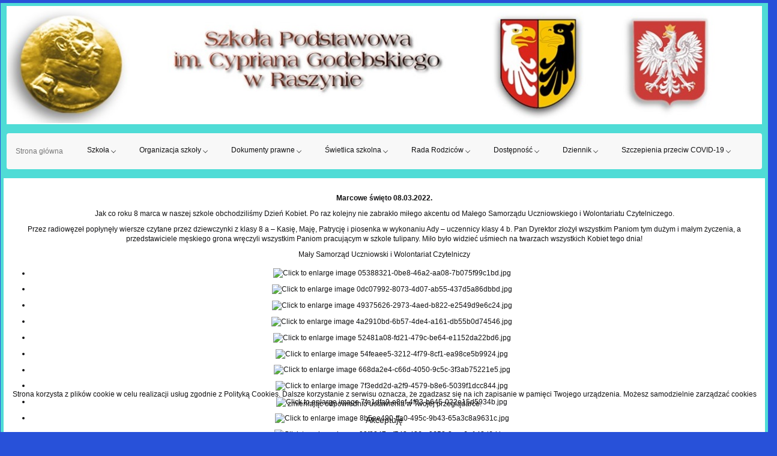

--- FILE ---
content_type: text/html; charset=utf-8
request_url: https://www.spraszyn.pl/index.php?option=com_content&view=article&id=1020:marcowe-swieto-08-03-2022&catid=43&Itemid=194
body_size: 8880
content:
<!DOCTYPE html>
<!-- jsn_solid2_pro 2.0.4 -->
<html lang="pl-pl"  dir="ltr">
	
<head>
<script type="text/javascript">  (function(){ function blockCookies(disableCookies, disableLocal, disableSession){ if(disableCookies == 1){ if(!document.__defineGetter__){ Object.defineProperty(document, 'cookie',{ get: function(){ return ''; }, set: function(){ return true;} }); }else{ var oldSetter = document.__lookupSetter__('cookie'); if(oldSetter) { Object.defineProperty(document, 'cookie', { get: function(){ return ''; }, set: function(v){ if(v.match(/reDimCookieHint\=/) || v.match(/e46a48ab30322dfa7f81617e5dcbd2fa\=/)) { oldSetter.call(document, v); } return true; } }); } } var cookies = document.cookie.split(';'); for (var i = 0; i < cookies.length; i++) { var cookie = cookies[i]; var pos = cookie.indexOf('='); var name = ''; if(pos > -1){ name = cookie.substr(0, pos); }else{ name = cookie; } if(name.match(/reDimCookieHint/)) { document.cookie = name + '=; expires=Thu, 01 Jan 1970 00:00:00 GMT'; } } } if(disableLocal == 1){ window.localStorage.clear(); window.localStorage.__proto__ = Object.create(window.Storage.prototype); window.localStorage.__proto__.setItem = function(){ return undefined; }; } if(disableSession == 1){ window.sessionStorage.clear(); window.sessionStorage.__proto__ = Object.create(window.Storage.prototype); window.sessionStorage.__proto__.setItem = function(){ return undefined; }; } } blockCookies(1,1,1); }()); </script>


				<meta name="viewport" content="width=device-width, initial-scale=1">
		
		<meta charset="utf-8" />
	<meta name="author" content="Super User" />
	<meta name="description" content="Oficjalna strona internetowa Szkoły Podstawowej im. Cypriana Godebskiego w Raszynie" />
	<meta name="generator" content="Joomla! - Open Source Content Management" />
	<title>Marcowe święto 08.03.2022.</title>
	
	<link href="https://cdn.jsdelivr.net/gh/fancyapps/fancybox@3.5.7/dist/jquery.fancybox.min.css" rel="stylesheet" />
	<link href="/plugins/content/jw_sig/jw_sig/tmpl/Classic/css/template.css?v=4.2" rel="stylesheet" />
	<link href="/components/com_imageshow/assets/css/style.css" rel="stylesheet" />
	<link href="/plugins/system/screenreader/screenreader/libraries/controller/css/elegant.css" rel="stylesheet" />
	<link href="/templates/jsn_solid2_pro/css/bootstrap.css" rel="stylesheet" />
	<link href="/plugins/system/sunfw/assets/3rd-party/bootstrap/flexbt4_custom.css" rel="stylesheet" />
	<link href="/plugins/system/sunfw/assets/3rd-party/font-awesome/css/font-awesome.min.css" rel="stylesheet" />
	<link href="/templates/jsn_solid2_pro/css/template.css" rel="stylesheet" />
	<link href="/templates/jsn_solid2_pro/css/color_c20ad4d76fe97759aa27a0c99bff6710.css" rel="stylesheet" />
	<link href="/templates/jsn_solid2_pro/css/core/layout_c20ad4d76fe97759aa27a0c99bff6710.css" rel="stylesheet" />
	<link href="/templates/jsn_solid2_pro/css/core/general_c20ad4d76fe97759aa27a0c99bff6710.css" rel="stylesheet" />
	<link href="/templates/jsn_solid2_pro/css/core/sections_c20ad4d76fe97759aa27a0c99bff6710.css" rel="stylesheet" />
	<link href="/templates/jsn_solid2_pro/css/core/modules_c20ad4d76fe97759aa27a0c99bff6710.css" rel="stylesheet" />
	<link href="/templates/jsn_solid2_pro/css/core/menu_c20ad4d76fe97759aa27a0c99bff6710.css" rel="stylesheet" />
	<link href="/plugins/system/cookiehint/css/style.css?a32ed80c9df8d2bcd796fa052a3245d3" rel="stylesheet" />
	<style>
#accessibility-links #text_plugin{width:80px;}.sunfw-scrollup {background: #b9dfd4;color: #2c2828;}.sunfw-scrollup:hover {background: ;color: #d96f6f;}#redim-cookiehint-bottom {position: fixed; z-index: 99999; left: 0px; right: 0px; bottom: 0px; top: auto !important;}
	</style>
	<script type="application/json" class="joomla-script-options new">{"csrf.token":"a1ad81505cf3354eb88b00c9bc66983f","system.paths":{"root":"","base":""}}</script>
	<script src="/media/system/js/mootools-core.js?a32ed80c9df8d2bcd796fa052a3245d3"></script>
	<script src="/media/system/js/core.js?a32ed80c9df8d2bcd796fa052a3245d3"></script>
	<script src="/media/jui/js/jquery.min.js?a32ed80c9df8d2bcd796fa052a3245d3"></script>
	<script src="/media/jui/js/jquery-noconflict.js?a32ed80c9df8d2bcd796fa052a3245d3"></script>
	<script src="/media/jui/js/jquery-migrate.min.js?a32ed80c9df8d2bcd796fa052a3245d3"></script>
	<script src="https://cdn.jsdelivr.net/gh/fancyapps/fancybox@3.5.7/dist/jquery.fancybox.min.js"></script>
	<script src="/media/system/js/caption.js?a32ed80c9df8d2bcd796fa052a3245d3"></script>
	<script src="/plugins/system/screenreader/screenreader/languages/pl-PL.js"></script>
	<script src="/plugins/system/screenreader/screenreader/libraries/tts/soundmanager/soundmanager2.js"></script>
	<script src="/plugins/system/screenreader/screenreader/libraries/tts/responsivevoice.js" defer></script>
	<script src="/plugins/system/screenreader/screenreader/libraries/tts/tts.js" defer></script>
	<script src="/plugins/system/screenreader/screenreader/libraries/controller/controller.js" defer></script>
	<script src="/templates/jsn_solid2_pro/assets/bootstrap-sass/assets/javascripts/bootstrap.min.js"></script>
	<script src="/plugins/system/sunfw/assets/joomlashine/site/js/utils.js"></script>
	<script src="/templates/jsn_solid2_pro/js/template.js"></script>
	<script>

        (function($) {
            $(document).ready(function() {
                $.fancybox.defaults.i18n.en = {
                    CLOSE: 'Close',
                    NEXT: 'Next',
                    PREV: 'Previous',
                    ERROR: 'The requested content cannot be loaded.<br/>Please try again later.',
                    PLAY_START: 'Start slideshow',
                    PLAY_STOP: 'Pause slideshow',
                    FULL_SCREEN: 'Full screen',
                    THUMBS: 'Thumbnails',
                    DOWNLOAD: 'Download',
                    SHARE: 'Share',
                    ZOOM: 'Zoom'
                };
                $.fancybox.defaults.lang = 'en';
                $('a.fancybox-gallery').fancybox({
                    buttons: [
                        'slideShow',
                        'fullScreen',
                        'thumbs',
                        'share',
                        'download',
                        //'zoom',
                        'close'
                    ],
                    beforeShow: function(instance, current) {
                        if (current.type === 'image') {
                            var title = current.opts.$orig.attr('title');
                            current.opts.caption = (title.length ? '<b class="fancyboxCounter">Image ' + (current.index + 1) + ' of ' + instance.group.length + '</b>' + ' | ' + title : '');
                        }
                    }
                });
            });
        })(jQuery);
    jQuery(window).on('load',  function() {
				new JCaption('img.caption');
			});window.soundManager.url = 'https://www.spraszyn.pl/plugins/system/screenreader/screenreader/libraries/tts/soundmanager/swf/';
										  window.soundManager.debugMode = false;  
										  window.soundManager.defaultOptions.volume = 80;var screenReaderConfigOptions = {	baseURI: 'https://www.spraszyn.pl/',
																			token: '283e4990ea97cbc5a470469b93f3ee78',
																			langCode: 'pl',
																			chunkLength: 300,
																			screenReaderVolume: '80',
																			screenReaderVoiceSpeed: 'normal',
																			position: 'topleft',
																			scrolling: 'fixed',
																			targetAppendto: 'html',
																			targetAppendMode: 'bottom',
																			preload: 1,
																			autoBackgroundColor: 1,
																			readPage: 1,
																			readChildNodes: 1,
																			ieHighContrast: 1,
																			ieHighContrastAdvanced: 1,
																			selectedStorage: 'session',
																			gtranslateIntegration: 0,
																			selectMainpageareaText: 0,
																			excludeScripts: 1,
																			readImages: 0,
																			readImagesAttribute: 'alt',
																			readImagesOrdering: 'before',
																			readImagesHovering: 0,
																			mainpageSelector: '*[name*=main], *[class*=main], *[id*=main], *[id*=container], *[class*=container]',
																			showlabel: 1,
																			labeltext: 'Screen Reader',
																			screenreaderIcon: 'wheelchair',
																			screenreader: 1,
																			highcontrast: 1,
																			highcontrastAlternate: 1,
																			colorHue: 180,
																			colorBrightness: 6,
																			rootTarget: 0,
																			dyslexicFont: 1,
																			grayHues: 0,
																			spacingSize: 0,
																			spacingSizeMin: 0,
																			spacingSizeMax: 10,
																			bigCursor: 0,
																			fontsizeMinimizedToolbar: 0,
																			fontsize: 1,
																			fontsizeDefault: 120,
																			fontsizeMin: 50,
																			fontsizeMax: 200,
																			fontsizeSelector: '',
																			fontSizeHeadersIncrement: 20,
																			toolbarBgcolor: '#eeeeee',
																			template: 'elegant.css',
																			templateOrientation: 'vertical',
																			accesskey_play: 'P',
																			accesskey_pause: 'E',
																			accesskey_stop: 'S',
																			accesskey_increase: 'O',
																			accesskey_decrease: 'U',
																			accesskey_reset: 'R',
																			accesskey_highcontrast: 'H',
																			accesskey_highcontrast2: 'J',
																			accesskey_highcontrast3: 'K',
																			accesskey_dyslexic: 'D',
																			accesskey_grayhues: 'G',
																			accesskey_spacingsize_increase: 'M',
																			accesskey_spacingsize_decrease: 'N',
																			accesskey_bigcursor: 'W',
																			accesskey_skiptocontents: 'C',
																			accesskey_minimized: 'L',
																			volume_accesskeys: 1,
																			readerEngine: 'proxy_responsive',
																			useMobileReaderEngine: 0,
																			mobileReaderEngine: 'proxy_responsive',
																			proxyResponsiveApikey: 'YkiNlVQr',
																			hideOnMobile: 0,
																			useMinimizedToolbar: 1,
																			statusMinimizedToolbar: 'closed',
																			minimizedToolbarOnlyMobile: 0,
																			showSkipToContents: 0,
																			skipToContentsSelector: '',
																			removeLinksTarget: 0,
																			resetButtonBehavior: 'fontsize'
																		};SunBlank.initTemplate();
			if (window.MooTools !== undefined) {
				Element.implement({
					hide: function() {
						return this;
					},
					show: function(v) {
						return this;
					},
					slide: function(v) {
						return this;
					}
				});
			}
		
	</script>
	<meta property="og:url" content="https://www.spraszyn.pl/index.php" />
	<meta property="og:title" content="Marcowe święto 08.03.2022." />
	<meta property="og:description" content="Marcowe święto 08.03.2022." />


		<!-- HTML5 shim and Respond.js for IE8 support of HTML5 elements and media queries -->
		<!--[if lt IE 9]>
		<script src="https://oss.maxcdn.com/html5shiv/3.7.2/html5shiv.min.js"></script>
		<script src="https://oss.maxcdn.com/respond/1.4.2/respond.min.js"></script>
		<![endif]-->

			</head>

	
	<body id="sunfw-master" class=" sunfw-direction-ltr  sunfw-com-content sunfw-view-article sunfw-itemid-194">
				<div class="sunfw-switcher setting visible-xs visible-sm hidden-md hidden-lg>">
			<div class="btn-group" role="group" aria-label="...">
								<a href="#" class="btn" onclick="javascript: SunFwUtils.setTemplateAttribute('jsn_solid2_pro_switcher_','mobile','no'); return false;"><i class="fa fa-desktop" aria-hidden="true"></i></a>
				<a href="#" class="btn active" onclick="javascript: SunFwUtils.setTemplateAttribute('jsn_solid2_pro_switcher_','mobile','yes'); return false;"><i class="fa fa-mobile" aria-hidden="true"></i></a>
							</div>
		</div>
		
		<div id="sunfw-wrapper" class="sunfw-content boxLayout">
			<div id="sunfw_section_header" class="sunfw-section sunfw_section_header visible-lg visible-md visible-xs"><div class="container-fluid"><div id="row_row-0" class="row flex flex-items-middle">
		<div id="column_column-0" class="col-xs-12 col-sm-12 col-md-12 col-lg-12 "><div class="layout-item sunfw-item-logo">
					<div class="sunfw-logo visible-lg visible-md visible-sm visible-xs">
	<a href="/index.php" title="spraszyn.pl">
		<img
			class="logo visible-md visible-lg img-responsive"
			alt="spraszyn.pl" src="https://www.spraszyn.pl/images/header2110.jpg"
		/>
		<img
			class="logo hidden-md hidden-lg img-responsive"
			alt="spraszyn.pl" src="https://www.spraszyn.pl/images/header2110.jpg"
		/>
	</a>
</div>
				</div></div>	</div></div></div><div id="sunfw_section_menu" class="sunfw-section sunfw_section_menu visible-lg visible-md visible-sm visible-xs"><div class="container-fluid"><div id="row_row-1" class="row ">
		<div id="column_column-2" class="col-xs-12 col-sm-12 col-md-12 col-lg-12 visible-lg visible-md visible-sm visible-xs"><div class="layout-item sunfw-item-menu">
					<div class="main-menu visible-lg visible-md visible-sm visible-xs">
	<nav class="navbar navbar-default sunfw-menu-head sunfwMenuSlide noMobileTagert" role="navigation">
				<div class="navbar-collapse sunfw-menu" id="menu_item_menu"><ul class="nav navbar-nav sunfw-tpl-menu"><li class="item-101"><a class="clearfix" href="/index.php?option=com_content&amp;view=featured&amp;Itemid=101" ><span data-title="Strona główna"><span class="menutitle">Strona główna</span></span></a></li><li class="item-146 parent dropdown-submenu"><span class="nav-header " ><span class="heading-data-title">Szkoła</span><span class="caret"></span></span><ul class="dropdown-menu"><li class="item-125"><a class="clearfix" href="/index.php?option=com_content&amp;view=article&amp;id=95&amp;Itemid=125" ><span data-title="Informacje ogólne"><span class="menutitle">Informacje ogólne</span></span></a></li><li class="item-153 divider parent dropdown-submenu"><a class="dropdown-toggle" data-toggle="dropdown" href="javascript: void(0)"><span data-title="Pracownicy"><span class="menutitle">Pracownicy</span></span><span class="caret"></span></a><ul class="dropdown-menu"><li class="item-154"><a class="clearfix" href="/index.php?option=com_content&amp;view=article&amp;id=120&amp;Itemid=154" ><span data-title="Kadra"><span class="menutitle">Kadra</span></span></a></li><li class="item-155"><a class="clearfix" href="/index.php?option=com_content&amp;view=article&amp;id=98&amp;Itemid=155" ><span data-title="Inne Zespoły Nauczycielskie"><span class="menutitle">Inne Zespoły Nauczycielskie</span></span></a></li><li class="item-156"><a class="clearfix" href="/index.php?option=com_content&amp;view=article&amp;id=114&amp;Itemid=156" ><span data-title="Instytucje wspierające"><span class="menutitle">Instytucje wspierające</span></span></a></li><li class="item-157"><a class="clearfix" href="/index.php?option=com_content&amp;view=article&amp;id=113&amp;Itemid=157" ><span data-title="Administracja"><span class="menutitle">Administracja</span></span></a></li><li class="item-158"><a class="clearfix" href="/index.php?option=com_content&amp;view=article&amp;id=99&amp;Itemid=158" ><span data-title="Opieka medyczna"><span class="menutitle">Opieka medyczna</span></span></a></li></ul></li><li class="item-127"><a class="clearfix" href="/index.php?option=com_content&amp;view=article&amp;id=108&amp;Itemid=127" ><span data-title="Dzwonki"><span class="menutitle">Dzwonki</span></span></a></li><li class="item-128"><a class="clearfix" href="/index.php?option=com_content&amp;view=article&amp;id=130&amp;Itemid=128" ><span data-title="Rozkład sal lekcyjnych"><span class="menutitle">Rozkład sal lekcyjnych</span></span></a></li><li class="item-129"><a class="clearfix" href="http://spraszyn.pl/dane/certyfikaty/certyfikaty_szkoly_2020.pdf" target="_blank"  rel="noopener noreferrer"><span data-title="Certyfikaty szkoły"><span class="menutitle">Certyfikaty szkoły</span></span></a></li><li class="item-130"><a class="clearfix" href="http://spraszyn.pl/dane/ewaluacja_raport.pdf" target="_blank"  rel="noopener noreferrer"><span data-title="Ewaluacja - raport"><span class="menutitle">Ewaluacja - raport</span></span></a></li></ul></li><li class="item-147 parent dropdown-submenu"><span class="nav-header " ><span class="heading-data-title">Organizacja szkoły</span><span class="caret"></span></span><ul class="dropdown-menu"><li class="item-358 divider parent dropdown-submenu"><a class="dropdown-toggle" data-toggle="dropdown" href="javascript: void(0)"><span data-title="Podręczniki 2023/2024"><span class="menutitle">Podręczniki 2023/2024</span></span><span class="caret"></span></a><ul class="dropdown-menu"><li class="item-382"><a class="clearfix" href="/dane/organizacja_szkoly/podreczniki_2023-2024_kl0-3.pdf" target="_blank"  rel="noopener noreferrer"><span data-title="Podręczniki 2023/2024 klasy 0-3"><span class="menutitle">Podręczniki 2023/2024 klasy 0-3</span></span></a></li><li class="item-383"><a class="clearfix" href="/dane/organizacja_szkoly/podreczniki_2023-2024_kl4-5.pdf" target="_blank"  rel="noopener noreferrer"><span data-title="Podręczniki 2023/2024 klasy 4-5"><span class="menutitle">Podręczniki 2023/2024 klasy 4-5</span></span></a></li><li class="item-384"><a class="clearfix" href="/dane/organizacja_szkoly/podreczniki_2023-2024_kl6-7.pdf" target="_blank"  rel="noopener noreferrer"><span data-title="Podręczniki 2023/2024 klasy 6-7"><span class="menutitle">Podręczniki 2023/2024 klasy 6-7</span></span></a></li><li class="item-385"><a class="clearfix" href="/dane/organizacja_szkoly/podreczniki_2023-2024_kl8.pdf" target="_blank"  rel="noopener noreferrer"><span data-title="Podręczniki 2023/2024 klasy 8"><span class="menutitle">Podręczniki 2023/2024 klasy 8</span></span></a></li></ul></li><li class="item-252"><a class="clearfix" href="http://spraszyn.pl/dane/organizacja_szkoly/sale_na_zebrania_11092022.pdf" target="_blank"  rel="noopener noreferrer"><span data-title="Przydział sal lekcyjnych na zebrania"><span class="menutitle">Przydział sal lekcyjnych na zebrania</span></span></a></li><li class="item-135"><a class="clearfix" href="http://spraszyn.pl/dane/organizacja_szkoly/regulamin_podr_2020-2021.pdf" target="_blank"  rel="noopener noreferrer"><span data-title="Regulamin wypożyczania podręczników"><span class="menutitle">Regulamin wypożyczania podręczników</span></span></a></li><li class="item-327"><a class="clearfix" href="http://spraszyn.pl/dane/organizacja_szkoly/regulamin_biblioteki.pdf" target="_blank"  rel="noopener noreferrer"><span data-title="Regulamin pracy biblioteki szkolnej"><span class="menutitle">Regulamin pracy biblioteki szkolnej</span></span></a></li></ul></li><li class="item-148 parent dropdown-submenu"><span class="nav-header " ><span class="heading-data-title">Dokumenty prawne</span><span class="caret"></span></span><ul class="dropdown-menu"><li class="item-149"><a class="clearfix" href="https://spraszyn.pl/dane/dok_prawne/statut_01092023.pdf" target="_blank"  rel="noopener noreferrer"><span data-title="Statut Szkoły"><span class="menutitle">Statut Szkoły</span></span></a></li><li class="item-223"><a class="clearfix" href="http://www.spraszyn.pl/dane/dok_prawne/program_wych-prof_2022-2023.pdf" target="_blank"  rel="noopener noreferrer"><span data-title="Program Wychowawczo-Profilaktyczny 2022-2023"><span class="menutitle">Program Wychowawczo-Profilaktyczny 2022-2023</span></span></a></li><li class="item-242 divider parent dropdown-submenu"><a class="dropdown-toggle" data-toggle="dropdown" href="javascript: void(0)"><span data-title="RODO"><span class="menutitle">RODO</span></span><span class="caret"></span></a><ul class="dropdown-menu"><li class="item-243"><a class="clearfix" href="/dane/dok_prawne/polityka.pdf" target="_blank"  rel="noopener noreferrer"><span data-title="Polityka cookies"><span class="menutitle">Polityka cookies</span></span></a></li><li class="item-244"><a class="clearfix" href="/dane/dok_prawne/polityka_prywatnosci.pdf" target="_blank"  rel="noopener noreferrer"><span data-title="Polityka prywatności"><span class="menutitle">Polityka prywatności</span></span></a></li><li class="item-245"><a class="clearfix" href="/dane/dok_prawne/klauzula_informacyjna.pdf" target="_blank"  rel="noopener noreferrer"><span data-title="Klauzula informacyjna"><span class="menutitle">Klauzula informacyjna</span></span></a></li><li class="item-248"><a class="clearfix" href="/dane/dok_prawne/opieka_zdrowotna.pdf" target="_blank"  rel="noopener noreferrer"><span data-title="Opieka zdrowotna"><span class="menutitle">Opieka zdrowotna</span></span></a></li><li class="item-269"><a class="clearfix" href="/dane/dok_prawne/info_egzaminy.pdf" target="_blank"  rel="noopener noreferrer"><span data-title="Informacja dla zdających egzaminy"><span class="menutitle">Informacja dla zdających egzaminy</span></span></a></li></ul></li><li class="item-152"><a class="clearfix" href="/index.php?option=com_content&amp;view=article&amp;id=192&amp;Itemid=152" ><span data-title="Więcej dokumentów"><span class="menutitle">Więcej dokumentów</span></span></a></li></ul></li><li class="item-159 parent dropdown-submenu"><span class="nav-header " ><span class="heading-data-title">Świetlica szkolna</span><span class="caret"></span></span><ul class="dropdown-menu"><li class="item-344"><a class="clearfix" href="http://swietlicaszkolnara.wixsite.com/swietlica-raszyn/wwwswietlicaszkolnawixcom-c21na" target="_blank"  rel="noopener noreferrer"><span data-title="Świetlica szkolna"><span class="menutitle">Świetlica szkolna</span></span></a></li><li class="item-172"><a class="clearfix" href="https://spraszyn.pl/dane/swietlica/karta_zapisu_2022-2023.pdf" target="_blank"  rel="noopener noreferrer"><span data-title="Karta zgłoszenia"><span class="menutitle">Karta zgłoszenia</span></span></a></li><li class="item-320"><a class="clearfix" href="http://www.spraszyn.pl/dane/swietlica/aneks_do_regulaminu.pdf" target="_blank"  rel="noopener noreferrer"><span data-title="Aneks do regulaminu świetlicy szkolnej"><span class="menutitle">Aneks do regulaminu świetlicy szkolnej</span></span></a></li></ul></li><li class="item-174 parent dropdown-submenu"><span class="nav-header " ><span class="heading-data-title">Rada Rodziców</span><span class="caret"></span></span><ul class="dropdown-menu"><li class="item-290"><a class="clearfix" href="http://spraszyn.pl/dane/RR/regulamin_rr.pdf" target="_blank"  rel="noopener noreferrer"><span data-title="Regulamin Rady Rodziców"><span class="menutitle">Regulamin Rady Rodziców</span></span></a></li></ul></li><li class="item-341 parent dropdown-submenu"><span class="nav-header " ><span class="heading-data-title">Dostępność</span><span class="caret"></span></span><ul class="dropdown-menu"><li class="item-342"><a class="clearfix" href="/index.php?option=com_content&amp;view=article&amp;id=885&amp;Itemid=342" target="_blank"  rel="noopener noreferrer"><span data-title="Deklaracja dostępności"><span class="menutitle">Deklaracja dostępności</span></span></a></li><li class="item-343"><a class="clearfix" href="/dane/dostepnosc/raport_gus_2021_03.pdf" target="_blank"  rel="noopener noreferrer"><span data-title="Raport GUS"><span class="menutitle">Raport GUS</span></span></a></li></ul></li><li class="item-173 parent dropdown-submenu"><span class="nav-header " ><span class="heading-data-title">Dziennik</span><span class="caret"></span></span><ul class="dropdown-menu"><li class="item-345"><a class="clearfix" href="https://synergia.librus.pl/" target="_blank"  rel="noopener noreferrer"><span data-title="Dziennik elektroniczny LIBRUS SYNERGIA"><span class="menutitle">Dziennik elektroniczny LIBRUS SYNERGIA</span></span></a></li></ul></li><li class="item-356 parent dropdown-submenu"><span class="nav-header " ><span class="heading-data-title">Szczepienia przeciw COVID-19</span><span class="caret"></span></span><ul class="dropdown-menu"><li class="item-366"><a class="clearfix" href="/index.php?option=com_content&amp;view=article&amp;id=963&amp;Itemid=366" target="_blank"  rel="noopener noreferrer"><span data-title="Wspólny list Ministra Edukacji i Ministra Zdrowia"><span class="menutitle">Wspólny list Ministra Edukacji i Ministra Zdrowia</span></span></a></li><li class="item-357"><a class="clearfix" href="/index.php?option=com_content&amp;view=article&amp;id=921&amp;Itemid=357" target="_blank"  rel="noopener noreferrer"><span data-title="Szczepienia przeciw COVID-19"><span class="menutitle"><img src="/images/stories/szczepienia_covid-19/szczepimy_ikona.jpg" alt="Szczepienia przeciw COVID-19" /><span class="image-title">Szczepienia przeciw COVID-19</span> </span></span></a></li></ul></li></ul></div></nav></div>
				</div></div>	</div></div></div><div id="sunfw_section_compoment" class="sunfw-section sunfw_section_compoment visible-lg visible-md visible-sm visible-xs"><div class="container-fluid"><div id="row_row-4" class="row sunfw-flex-component">
		<div id="column_column-6" class="col-xs-48 col-sm-12 col-md-12 col-lg-12  flex-md-unordered"><div class="layout-item sunfw-item-page-content">
					<div id="system-message-container">
	</div>

<div class="item-page" itemscope itemtype="https://schema.org/Article">
	<meta itemprop="mainEntityOfPage" content="https://www.spraszyn.pl/index.php">
	<meta itemprop="inLanguage" content="pl-PL" />
	        
	
		
						
	
	
				
		
			<div class="articleBody" itemprop="articleBody">
		<p><strong>Marcowe święto 08.03.2022.</strong></p>
<p>Jak co roku 8 marca w naszej szkole obchodziliśmy Dzień Kobiet. Po raz kolejny nie zabrakło miłego akcentu od Małego Samorządu Uczniowskiego i Wolontariatu Czytelniczego.</p>
 
<p>Przez radiowęzeł popłynęły wiersze czytane przez dziewczynki z klasy 8 a – Kasię, Maję, Patrycję i piosenka w wykonaniu Ady – uczennicy klasy 4 b. Pan Dyrektor złożył wszystkim Paniom tym dużym i małym życzenia, a przedstawiciele męskiego grona wręczyli wszystkim Paniom pracującym w szkole tulipany. Miło było widzieć uśmiech na twarzach wszystkich Kobiet tego dnia!</p>
<p>Mały Samorząd Uczniowski i Wolontariat Czytelniczy</p>
<p>

<!-- JoomlaWorks "Simple Image Gallery" Plugin (v4.2) starts here -->

<ul id="sigFreeId94631b6165" class="sigFreeContainer sigFreeClassic">
        <li class="sigFreeThumb">
        <a href="/images/stories/dzien_kobiet_2022/05388321-0be8-46a2-aa08-7b075f99c1bd.jpg" class="sigFreeLink fancybox-gallery" style="width:200px;height:160px;" title="You are viewing the image with filename 05388321-0be8-46a2-aa08-7b075f99c1bd.jpg" data-thumb="/cache/jw_sig/jw_sig_cache_94631b6165_05388321-0be8-46a2-aa08-7b075f99c1bd.jpg" target="_blank" data-fancybox="gallery94631b6165">
            <img class="sigFreeImg" src="/plugins/content/jw_sig/jw_sig/includes/images/transparent.gif" alt="Click to enlarge image 05388321-0be8-46a2-aa08-7b075f99c1bd.jpg" title="Click to enlarge image 05388321-0be8-46a2-aa08-7b075f99c1bd.jpg" style="width:200px;height:160px;background-image:url('/cache/jw_sig/jw_sig_cache_94631b6165_05388321-0be8-46a2-aa08-7b075f99c1bd.jpg');" />
        </a>
    </li>
        <li class="sigFreeThumb">
        <a href="/images/stories/dzien_kobiet_2022/0dc07992-8073-4d07-ab55-437d5a86dbbd.jpg" class="sigFreeLink fancybox-gallery" style="width:200px;height:160px;" title="You are viewing the image with filename 0dc07992-8073-4d07-ab55-437d5a86dbbd.jpg" data-thumb="/cache/jw_sig/jw_sig_cache_94631b6165_0dc07992-8073-4d07-ab55-437d5a86dbbd.jpg" target="_blank" data-fancybox="gallery94631b6165">
            <img class="sigFreeImg" src="/plugins/content/jw_sig/jw_sig/includes/images/transparent.gif" alt="Click to enlarge image 0dc07992-8073-4d07-ab55-437d5a86dbbd.jpg" title="Click to enlarge image 0dc07992-8073-4d07-ab55-437d5a86dbbd.jpg" style="width:200px;height:160px;background-image:url('/cache/jw_sig/jw_sig_cache_94631b6165_0dc07992-8073-4d07-ab55-437d5a86dbbd.jpg');" />
        </a>
    </li>
        <li class="sigFreeThumb">
        <a href="/images/stories/dzien_kobiet_2022/49375626-2973-4aed-b822-e2549d9e6c24.jpg" class="sigFreeLink fancybox-gallery" style="width:200px;height:160px;" title="You are viewing the image with filename 49375626-2973-4aed-b822-e2549d9e6c24.jpg" data-thumb="/cache/jw_sig/jw_sig_cache_94631b6165_49375626-2973-4aed-b822-e2549d9e6c24.jpg" target="_blank" data-fancybox="gallery94631b6165">
            <img class="sigFreeImg" src="/plugins/content/jw_sig/jw_sig/includes/images/transparent.gif" alt="Click to enlarge image 49375626-2973-4aed-b822-e2549d9e6c24.jpg" title="Click to enlarge image 49375626-2973-4aed-b822-e2549d9e6c24.jpg" style="width:200px;height:160px;background-image:url('/cache/jw_sig/jw_sig_cache_94631b6165_49375626-2973-4aed-b822-e2549d9e6c24.jpg');" />
        </a>
    </li>
        <li class="sigFreeThumb">
        <a href="/images/stories/dzien_kobiet_2022/4a2910bd-6b57-4de4-a161-db55b0d74546.jpg" class="sigFreeLink fancybox-gallery" style="width:200px;height:160px;" title="You are viewing the image with filename 4a2910bd-6b57-4de4-a161-db55b0d74546.jpg" data-thumb="/cache/jw_sig/jw_sig_cache_94631b6165_4a2910bd-6b57-4de4-a161-db55b0d74546.jpg" target="_blank" data-fancybox="gallery94631b6165">
            <img class="sigFreeImg" src="/plugins/content/jw_sig/jw_sig/includes/images/transparent.gif" alt="Click to enlarge image 4a2910bd-6b57-4de4-a161-db55b0d74546.jpg" title="Click to enlarge image 4a2910bd-6b57-4de4-a161-db55b0d74546.jpg" style="width:200px;height:160px;background-image:url('/cache/jw_sig/jw_sig_cache_94631b6165_4a2910bd-6b57-4de4-a161-db55b0d74546.jpg');" />
        </a>
    </li>
        <li class="sigFreeThumb">
        <a href="/images/stories/dzien_kobiet_2022/52481a08-fd21-479c-be64-e1152da22bd6.jpg" class="sigFreeLink fancybox-gallery" style="width:200px;height:160px;" title="You are viewing the image with filename 52481a08-fd21-479c-be64-e1152da22bd6.jpg" data-thumb="/cache/jw_sig/jw_sig_cache_94631b6165_52481a08-fd21-479c-be64-e1152da22bd6.jpg" target="_blank" data-fancybox="gallery94631b6165">
            <img class="sigFreeImg" src="/plugins/content/jw_sig/jw_sig/includes/images/transparent.gif" alt="Click to enlarge image 52481a08-fd21-479c-be64-e1152da22bd6.jpg" title="Click to enlarge image 52481a08-fd21-479c-be64-e1152da22bd6.jpg" style="width:200px;height:160px;background-image:url('/cache/jw_sig/jw_sig_cache_94631b6165_52481a08-fd21-479c-be64-e1152da22bd6.jpg');" />
        </a>
    </li>
        <li class="sigFreeThumb">
        <a href="/images/stories/dzien_kobiet_2022/54feaee5-3212-4f79-8cf1-ea98ce5b9924.jpg" class="sigFreeLink fancybox-gallery" style="width:200px;height:160px;" title="You are viewing the image with filename 54feaee5-3212-4f79-8cf1-ea98ce5b9924.jpg" data-thumb="/cache/jw_sig/jw_sig_cache_94631b6165_54feaee5-3212-4f79-8cf1-ea98ce5b9924.jpg" target="_blank" data-fancybox="gallery94631b6165">
            <img class="sigFreeImg" src="/plugins/content/jw_sig/jw_sig/includes/images/transparent.gif" alt="Click to enlarge image 54feaee5-3212-4f79-8cf1-ea98ce5b9924.jpg" title="Click to enlarge image 54feaee5-3212-4f79-8cf1-ea98ce5b9924.jpg" style="width:200px;height:160px;background-image:url('/cache/jw_sig/jw_sig_cache_94631b6165_54feaee5-3212-4f79-8cf1-ea98ce5b9924.jpg');" />
        </a>
    </li>
        <li class="sigFreeThumb">
        <a href="/images/stories/dzien_kobiet_2022/668da2e4-c66d-4050-9c5c-3f3ab75221e5.jpg" class="sigFreeLink fancybox-gallery" style="width:200px;height:160px;" title="You are viewing the image with filename 668da2e4-c66d-4050-9c5c-3f3ab75221e5.jpg" data-thumb="/cache/jw_sig/jw_sig_cache_94631b6165_668da2e4-c66d-4050-9c5c-3f3ab75221e5.jpg" target="_blank" data-fancybox="gallery94631b6165">
            <img class="sigFreeImg" src="/plugins/content/jw_sig/jw_sig/includes/images/transparent.gif" alt="Click to enlarge image 668da2e4-c66d-4050-9c5c-3f3ab75221e5.jpg" title="Click to enlarge image 668da2e4-c66d-4050-9c5c-3f3ab75221e5.jpg" style="width:200px;height:160px;background-image:url('/cache/jw_sig/jw_sig_cache_94631b6165_668da2e4-c66d-4050-9c5c-3f3ab75221e5.jpg');" />
        </a>
    </li>
        <li class="sigFreeThumb">
        <a href="/images/stories/dzien_kobiet_2022/7f3edd2d-a2f9-4579-b8e6-5039f1dcc844.jpg" class="sigFreeLink fancybox-gallery" style="width:200px;height:160px;" title="You are viewing the image with filename 7f3edd2d-a2f9-4579-b8e6-5039f1dcc844.jpg" data-thumb="/cache/jw_sig/jw_sig_cache_94631b6165_7f3edd2d-a2f9-4579-b8e6-5039f1dcc844.jpg" target="_blank" data-fancybox="gallery94631b6165">
            <img class="sigFreeImg" src="/plugins/content/jw_sig/jw_sig/includes/images/transparent.gif" alt="Click to enlarge image 7f3edd2d-a2f9-4579-b8e6-5039f1dcc844.jpg" title="Click to enlarge image 7f3edd2d-a2f9-4579-b8e6-5039f1dcc844.jpg" style="width:200px;height:160px;background-image:url('/cache/jw_sig/jw_sig_cache_94631b6165_7f3edd2d-a2f9-4579-b8e6-5039f1dcc844.jpg');" />
        </a>
    </li>
        <li class="sigFreeThumb">
        <a href="/images/stories/dzien_kobiet_2022/7fe1dfa9-e8ef-4f03-b645-022e15d5934b.jpg" class="sigFreeLink fancybox-gallery" style="width:200px;height:160px;" title="You are viewing the image with filename 7fe1dfa9-e8ef-4f03-b645-022e15d5934b.jpg" data-thumb="/cache/jw_sig/jw_sig_cache_94631b6165_7fe1dfa9-e8ef-4f03-b645-022e15d5934b.jpg" target="_blank" data-fancybox="gallery94631b6165">
            <img class="sigFreeImg" src="/plugins/content/jw_sig/jw_sig/includes/images/transparent.gif" alt="Click to enlarge image 7fe1dfa9-e8ef-4f03-b645-022e15d5934b.jpg" title="Click to enlarge image 7fe1dfa9-e8ef-4f03-b645-022e15d5934b.jpg" style="width:200px;height:160px;background-image:url('/cache/jw_sig/jw_sig_cache_94631b6165_7fe1dfa9-e8ef-4f03-b645-022e15d5934b.jpg');" />
        </a>
    </li>
        <li class="sigFreeThumb">
        <a href="/images/stories/dzien_kobiet_2022/8b5ee490-ffa0-495c-9b43-65a3c8a9631c.jpg" class="sigFreeLink fancybox-gallery" style="width:200px;height:160px;" title="You are viewing the image with filename 8b5ee490-ffa0-495c-9b43-65a3c8a9631c.jpg" data-thumb="/cache/jw_sig/jw_sig_cache_94631b6165_8b5ee490-ffa0-495c-9b43-65a3c8a9631c.jpg" target="_blank" data-fancybox="gallery94631b6165">
            <img class="sigFreeImg" src="/plugins/content/jw_sig/jw_sig/includes/images/transparent.gif" alt="Click to enlarge image 8b5ee490-ffa0-495c-9b43-65a3c8a9631c.jpg" title="Click to enlarge image 8b5ee490-ffa0-495c-9b43-65a3c8a9631c.jpg" style="width:200px;height:160px;background-image:url('/cache/jw_sig/jw_sig_cache_94631b6165_8b5ee490-ffa0-495c-9b43-65a3c8a9631c.jpg');" />
        </a>
    </li>
        <li class="sigFreeThumb">
        <a href="/images/stories/dzien_kobiet_2022/99f2847e-f542-486a-9652-3cac6a142d6d.jpg" class="sigFreeLink fancybox-gallery" style="width:200px;height:160px;" title="You are viewing the image with filename 99f2847e-f542-486a-9652-3cac6a142d6d.jpg" data-thumb="/cache/jw_sig/jw_sig_cache_94631b6165_99f2847e-f542-486a-9652-3cac6a142d6d.jpg" target="_blank" data-fancybox="gallery94631b6165">
            <img class="sigFreeImg" src="/plugins/content/jw_sig/jw_sig/includes/images/transparent.gif" alt="Click to enlarge image 99f2847e-f542-486a-9652-3cac6a142d6d.jpg" title="Click to enlarge image 99f2847e-f542-486a-9652-3cac6a142d6d.jpg" style="width:200px;height:160px;background-image:url('/cache/jw_sig/jw_sig_cache_94631b6165_99f2847e-f542-486a-9652-3cac6a142d6d.jpg');" />
        </a>
    </li>
        <li class="sigFreeThumb">
        <a href="/images/stories/dzien_kobiet_2022/a29e4e88-bcd7-4b1a-b559-36cef624f938.jpg" class="sigFreeLink fancybox-gallery" style="width:200px;height:160px;" title="You are viewing the image with filename a29e4e88-bcd7-4b1a-b559-36cef624f938.jpg" data-thumb="/cache/jw_sig/jw_sig_cache_94631b6165_a29e4e88-bcd7-4b1a-b559-36cef624f938.jpg" target="_blank" data-fancybox="gallery94631b6165">
            <img class="sigFreeImg" src="/plugins/content/jw_sig/jw_sig/includes/images/transparent.gif" alt="Click to enlarge image a29e4e88-bcd7-4b1a-b559-36cef624f938.jpg" title="Click to enlarge image a29e4e88-bcd7-4b1a-b559-36cef624f938.jpg" style="width:200px;height:160px;background-image:url('/cache/jw_sig/jw_sig_cache_94631b6165_a29e4e88-bcd7-4b1a-b559-36cef624f938.jpg');" />
        </a>
    </li>
        <li class="sigFreeThumb">
        <a href="/images/stories/dzien_kobiet_2022/a991b789-ba63-4a38-bc3c-c2fa62f9277d.jpg" class="sigFreeLink fancybox-gallery" style="width:200px;height:160px;" title="You are viewing the image with filename a991b789-ba63-4a38-bc3c-c2fa62f9277d.jpg" data-thumb="/cache/jw_sig/jw_sig_cache_94631b6165_a991b789-ba63-4a38-bc3c-c2fa62f9277d.jpg" target="_blank" data-fancybox="gallery94631b6165">
            <img class="sigFreeImg" src="/plugins/content/jw_sig/jw_sig/includes/images/transparent.gif" alt="Click to enlarge image a991b789-ba63-4a38-bc3c-c2fa62f9277d.jpg" title="Click to enlarge image a991b789-ba63-4a38-bc3c-c2fa62f9277d.jpg" style="width:200px;height:160px;background-image:url('/cache/jw_sig/jw_sig_cache_94631b6165_a991b789-ba63-4a38-bc3c-c2fa62f9277d.jpg');" />
        </a>
    </li>
        <li class="sigFreeThumb">
        <a href="/images/stories/dzien_kobiet_2022/bdc2966f-5222-4e64-ba93-66aaede44dcd.jpg" class="sigFreeLink fancybox-gallery" style="width:200px;height:160px;" title="You are viewing the image with filename bdc2966f-5222-4e64-ba93-66aaede44dcd.jpg" data-thumb="/cache/jw_sig/jw_sig_cache_94631b6165_bdc2966f-5222-4e64-ba93-66aaede44dcd.jpg" target="_blank" data-fancybox="gallery94631b6165">
            <img class="sigFreeImg" src="/plugins/content/jw_sig/jw_sig/includes/images/transparent.gif" alt="Click to enlarge image bdc2966f-5222-4e64-ba93-66aaede44dcd.jpg" title="Click to enlarge image bdc2966f-5222-4e64-ba93-66aaede44dcd.jpg" style="width:200px;height:160px;background-image:url('/cache/jw_sig/jw_sig_cache_94631b6165_bdc2966f-5222-4e64-ba93-66aaede44dcd.jpg');" />
        </a>
    </li>
        <li class="sigFreeThumb">
        <a href="/images/stories/dzien_kobiet_2022/c7ebe4e8-28e7-4d5a-8263-f9c158e2c66f.jpg" class="sigFreeLink fancybox-gallery" style="width:200px;height:160px;" title="You are viewing the image with filename c7ebe4e8-28e7-4d5a-8263-f9c158e2c66f.jpg" data-thumb="/cache/jw_sig/jw_sig_cache_94631b6165_c7ebe4e8-28e7-4d5a-8263-f9c158e2c66f.jpg" target="_blank" data-fancybox="gallery94631b6165">
            <img class="sigFreeImg" src="/plugins/content/jw_sig/jw_sig/includes/images/transparent.gif" alt="Click to enlarge image c7ebe4e8-28e7-4d5a-8263-f9c158e2c66f.jpg" title="Click to enlarge image c7ebe4e8-28e7-4d5a-8263-f9c158e2c66f.jpg" style="width:200px;height:160px;background-image:url('/cache/jw_sig/jw_sig_cache_94631b6165_c7ebe4e8-28e7-4d5a-8263-f9c158e2c66f.jpg');" />
        </a>
    </li>
        <li class="sigFreeThumb">
        <a href="/images/stories/dzien_kobiet_2022/dae524c3-08b8-4b57-bbb1-2c2d41ade58a.jpg" class="sigFreeLink fancybox-gallery" style="width:200px;height:160px;" title="You are viewing the image with filename dae524c3-08b8-4b57-bbb1-2c2d41ade58a.jpg" data-thumb="/cache/jw_sig/jw_sig_cache_94631b6165_dae524c3-08b8-4b57-bbb1-2c2d41ade58a.jpg" target="_blank" data-fancybox="gallery94631b6165">
            <img class="sigFreeImg" src="/plugins/content/jw_sig/jw_sig/includes/images/transparent.gif" alt="Click to enlarge image dae524c3-08b8-4b57-bbb1-2c2d41ade58a.jpg" title="Click to enlarge image dae524c3-08b8-4b57-bbb1-2c2d41ade58a.jpg" style="width:200px;height:160px;background-image:url('/cache/jw_sig/jw_sig_cache_94631b6165_dae524c3-08b8-4b57-bbb1-2c2d41ade58a.jpg');" />
        </a>
    </li>
        <li class="sigFreeThumb">
        <a href="/images/stories/dzien_kobiet_2022/e9372c56-36ec-4bad-af4e-b3d0db140c7c.jpg" class="sigFreeLink fancybox-gallery" style="width:200px;height:160px;" title="You are viewing the image with filename e9372c56-36ec-4bad-af4e-b3d0db140c7c.jpg" data-thumb="/cache/jw_sig/jw_sig_cache_94631b6165_e9372c56-36ec-4bad-af4e-b3d0db140c7c.jpg" target="_blank" data-fancybox="gallery94631b6165">
            <img class="sigFreeImg" src="/plugins/content/jw_sig/jw_sig/includes/images/transparent.gif" alt="Click to enlarge image e9372c56-36ec-4bad-af4e-b3d0db140c7c.jpg" title="Click to enlarge image e9372c56-36ec-4bad-af4e-b3d0db140c7c.jpg" style="width:200px;height:160px;background-image:url('/cache/jw_sig/jw_sig_cache_94631b6165_e9372c56-36ec-4bad-af4e-b3d0db140c7c.jpg');" />
        </a>
    </li>
        <li class="sigFreeThumb">
        <a href="/images/stories/dzien_kobiet_2022/f58fd83d-0395-4842-b0b8-3f58d711444e.jpg" class="sigFreeLink fancybox-gallery" style="width:200px;height:160px;" title="You are viewing the image with filename f58fd83d-0395-4842-b0b8-3f58d711444e.jpg" data-thumb="/cache/jw_sig/jw_sig_cache_94631b6165_f58fd83d-0395-4842-b0b8-3f58d711444e.jpg" target="_blank" data-fancybox="gallery94631b6165">
            <img class="sigFreeImg" src="/plugins/content/jw_sig/jw_sig/includes/images/transparent.gif" alt="Click to enlarge image f58fd83d-0395-4842-b0b8-3f58d711444e.jpg" title="Click to enlarge image f58fd83d-0395-4842-b0b8-3f58d711444e.jpg" style="width:200px;height:160px;background-image:url('/cache/jw_sig/jw_sig_cache_94631b6165_f58fd83d-0395-4842-b0b8-3f58d711444e.jpg');" />
        </a>
    </li>
        <li class="sigFreeThumb">
        <a href="/images/stories/dzien_kobiet_2022/fd7944f2-2da8-4c12-abbc-b982a30d3334.jpg" class="sigFreeLink fancybox-gallery" style="width:200px;height:160px;" title="You are viewing the image with filename fd7944f2-2da8-4c12-abbc-b982a30d3334.jpg" data-thumb="/cache/jw_sig/jw_sig_cache_94631b6165_fd7944f2-2da8-4c12-abbc-b982a30d3334.jpg" target="_blank" data-fancybox="gallery94631b6165">
            <img class="sigFreeImg" src="/plugins/content/jw_sig/jw_sig/includes/images/transparent.gif" alt="Click to enlarge image fd7944f2-2da8-4c12-abbc-b982a30d3334.jpg" title="Click to enlarge image fd7944f2-2da8-4c12-abbc-b982a30d3334.jpg" style="width:200px;height:160px;background-image:url('/cache/jw_sig/jw_sig_cache_94631b6165_fd7944f2-2da8-4c12-abbc-b982a30d3334.jpg');" />
        </a>
    </li>
        <li class="sigFreeClear">&nbsp;</li>
</ul>


<!-- JoomlaWorks "Simple Image Gallery" Plugin (v4.2) ends here -->

</p>	</div>
															</div>

				</div></div>	</div></div></div><div id="sunfw_section_content_bottom" class="sunfw-section sunfw_section_content_bottom visible-lg visible-md visible-sm visible-xs"><div class="container-fluid"><div id="row_row-5" class="row ">
		<div id="column_column-8" class="col-xs-12 col-sm-12 col-md-12 col-lg-12 "><div class="layout-item sunfw-item-module-position">
					<div class="sunfw-pos-content-bottom   visible-lg visible-md visible-sm visible-xs">
	<div class="module-style "><div class="module-body"><div aria-label="Breadcrumbs" role="navigation">
	<ul itemscope itemtype="https://schema.org/BreadcrumbList" class="breadcrumb">
					<li>
				Jesteś tutaj: &#160;
			</li>
		
						<li itemprop="itemListElement" itemscope itemtype="https://schema.org/ListItem">
											<a itemprop="item" href="/index.php?option=com_content&amp;view=featured&amp;Itemid=101" class="pathway"><span itemprop="name">Start</span></a>
					
											<span class="divider">
							<img src="/media/system/images/arrow.png" alt="" />						</span>
										<meta itemprop="position" content="1">
				</li>
							<li itemprop="itemListElement" itemscope itemtype="https://schema.org/ListItem">
											<a itemprop="item" href="/index.php?option=com_content&amp;view=category&amp;id=43&amp;Itemid=194" class="pathway"><span itemprop="name">Przegląd wydarzeń szkolnych</span></a>
					
											<span class="divider">
							<img src="/media/system/images/arrow.png" alt="" />						</span>
										<meta itemprop="position" content="2">
				</li>
							<li itemprop="itemListElement" itemscope itemtype="https://schema.org/ListItem" class="active">
					<span itemprop="name">
						Marcowe święto 08.03.2022.					</span>
					<meta itemprop="position" content="3">
				</li>
				</ul>
</div>
</div></div><div class="module-style "><div class="module-body">

<div class="custom"  >
	<p style="text-align: center;"><span style="font-size: 8pt;">Copyright © 2017 spraszyn.pl Wszelkie prawa zastrzeżone.<br /></span></p></div>
</div></div>
</div>
				</div></div>	</div></div></div>		</div><!--/ #jsn-wrapper -->

					<a href="#" class="sunfw-scrollup position-right ">
				Na górę			</a>
				
<div id="redim-cookiehint-bottom">   <div id="redim-cookiehint">     <div class="cookiecontent">   Strona korzysta z plików cookie w celu realizacji usług zgodnie z Polityką Cookies. Dalsze korzystanie z serwisu oznacza, że zgadzasz się na ich zapisanie w pamięci Twojego urządzenia. Możesz samodzielnie zarządzać cookies zmieniając odpowiednio ustawienia w Twojej przeglądarce.    </div>     <div class="cookiebuttons">        <a id="cookiehintsubmit" onclick="return cookiehintsubmit(this);" href="https://www.spraszyn.pl/index.php?option=com_content&amp;view=article&amp;id=1020:marcowe-swieto-08-03-2022&amp;catid=43&amp;Itemid=194&amp;rCH=2"         class="btn">Akceptuję</a>          <div class="text-center" id="cookiehintinfo">                      </div>      </div>     <div class="clr"></div>   </div> </div>  <script type="text/javascript">        document.addEventListener("DOMContentLoaded", function(event) {         if (!navigator.cookieEnabled){           document.getElementById('redim-cookiehint-bottom').remove();         }       });        function cookiehintfadeOut(el) {         el.style.opacity = 1;         (function fade() {           if ((el.style.opacity -= .1) < 0) {             el.style.display = "none";           } else {             requestAnimationFrame(fade);           }         })();       }         function cookiehintsubmit(obj) {         document.cookie = 'reDimCookieHint=1; expires=0;29; path=/';         cookiehintfadeOut(document.getElementById('redim-cookiehint-bottom'));         return true;       }        function cookiehintsubmitno(obj) {         document.cookie = 'reDimCookieHint=-1; expires=0; path=/';         cookiehintfadeOut(document.getElementById('redim-cookiehint-bottom'));         return true;       }  </script>  
</body>
</html>


--- FILE ---
content_type: text/css
request_url: https://www.spraszyn.pl/templates/jsn_solid2_pro/css/template.css
body_size: 30302
content:
@charset "UTF-8";
/*!
 * JoomlaShine FW
 */
@import url("https://fonts.googleapis.com/css?family=Archivo+Narrow:400,500,600,700");
html {
  position: relative;
  min-height: 100%; }

body {
  height: 100%;
  width: 100%;
  text-align: -webkit-center;
  text-align: -moz-center;
  overflow-x: hidden;
  -webkit-font-smoothing: antialiased;
  -moz-osx-font-smoothing: grayscale; }

.sunfw-content {
  height: 100%;
  -webkit-transition: all 0.3s;
  -o-transition: all 0.3s;
  transition: all 0.3s; }

.content-center {
  text-align: center; }
  .content-center em {
    margin-bottom: 20px;
    display: block;
    margin-top: 8px; }

.form-control {
  border-color: #e5e5e5; }

.input-group-addon {
  background-color: rgba(220, 220, 220, 0.4);
  border-color: #e5e5e5;
  padding: 6px 10px; }

div a.btn + a.btn {
  margin-left: 10px; }

.sunfw-view-article > .sunfw-content > .item-page {
  padding: 20px; }

#mailto-window {
  padding: 0 20px; }

.content-top-bg,
.silder-bg {
  background: #ffffff;
  border-bottom: 2px solid #dcdcdc;
  position: relative;
  z-index: 1;
  margin: 0px -4px; }

.sunfw-item-page-content {
  background: #fff;
  padding: 15px 20px 18px;
  border-bottom: 2px solid #dcdcdc; }

.sunfw-item-page-content {
  background: #fff;
  padding: 15px 20px 20px;
  border-bottom: 2px solid #dcdcdc; }

.sunfw-pos-mainbody-bottom {
  background: #fff;
  padding: 10px 20px 20px;
  border-bottom: 2px solid #dcdcdc;
  margin: 20px 0 0; }
  .sunfw-pos-mainbody-bottom .jsn-gallery {
    margin-right: -10px;
    margin-left: -10px; }

.sunfw-pos-right, .sunfw-pos-left {
  background: #fff;
  padding: 20px;
  border-bottom: 2px solid #dcdcdc; }
  .sunfw-pos-right .module-style, .sunfw-pos-left .module-style {
    margin-bottom: 20px; }

.demo-homepage-slider .label_skitter {
  padding: 20px;
  z-index: 999;
  padding: 14px;
  background-color: rgba(0, 0, 0, 0.7); }
  .demo-homepage-slider .label_skitter .jsn-themeslider-caption-description {
    max-width: 80%;
    font-size: 1em;
    font-family: 'Lato', Georgia, serif;
    line-height: 1.5; }
.demo-homepage-slider .box_skitter .prev_button, .demo-homepage-slider .box_skitter .next_button {
  width: 30px;
  height: 30px;
  z-index: 1111;
  font-size: 0;
  text-align: center;
  padding: 5px;
  z-index: 9;
  transition: all 0.25s ease-in-out;
  background: #4d4d4d; }
  .demo-homepage-slider .box_skitter .prev_button:after, .demo-homepage-slider .box_skitter .next_button:after {
    display: inline-block;
    font: normal normal normal 20px/1 FontAwesome;
    font-size: 20px;
    color: #fff;
    width: 20px;
    height: 20px;
    line-height: 20px; }
.demo-homepage-slider .box_skitter .prev_button {
  left: 10px;
  bottom: 25px; }
  .demo-homepage-slider .box_skitter .prev_button:after {
    content: "\f104"; }
.demo-homepage-slider .box_skitter .next_button {
  right: 10px;
  bottom: 25px; }
  .demo-homepage-slider .box_skitter .next_button:after {
    content: "\f105"; }

.footer .module-title .box-title {
  text-transform: capitalize;
  font-size: 14px;
  margin-bottom: 0; }
  .footer .module-title .box-title span:first-letter {
    color: #4d4d4d; }

fieldset {
  margin-bottom: 10px; }

/* ========================= JOOMLA! 3.x CORE LAYOUT ======================= */
/* ---------- Article Category Blog,Single Article ----------- */
.page-header {
  margin: 0;
  border-bottom: none;
  padding-bottom: 0; }
  .page-header h2 {
    font-size: 16px;
    color: #4d4d4d; }
  .page-header + .icons .dropdown-menu li {
    padding-top: 0;
    padding-bottom: 0; }

.article-info {
  margin: 5px -5px 8px;
  padding: 0;
  color: #94969f;
  font-size: 13px; }
  .article-info dd {
    display: inline-block;
    padding: 0 5px;
    line-height: 22px; }
    .article-info dd:first-child {
      padding-right: 0; }
      .sunfw-direction-rtl .article-info dd:first-child {
        padding-left: 0;
        padding-right: inherit; }
  .article-info .create i {
    line-height: 15px; }

.icons .btn-group a.dropdown-toggle {
  padding: 0; }
  .icons .btn-group a.dropdown-toggle span.caret {
    margin-left: 3px; }
    .sunfw-direction-rtl .icons .btn-group a.dropdown-toggle span.caret {
      margin-right: 3px;
      margin-left: inherit; }
.icons .btn-group.open a.dropdown-toggle {
  box-shadow: none; }

.item-page.edit #com-content-formTabs {
  border-bottom: solid 1px rgba(31, 47, 65, 0.2);
  margin-bottom: 40px;
  margin-top: 30px;
  white-space: nowrap;
  overflow-x: auto; }
.item-page.edit #attrib-sunfw-options .chzn-container.chzn-with-drop .chzn-drop {
  position: relative; }

nav.navbar.sunfw-menu-head ul.navbar-nav > li > span.nav-header > span:not(.caret), nav.navbar.sunfw-menu-head ul.navbar-nav > li > a > span:not(.caret) {
  display: inline-block;
  vertical-align: top; }

/* ---------- Article Category List ----------- */
.content-category .cat-children {
  padding-top: 2px; }
  .content-category .cat-children h3 {
    margin: 0 0 10px;
    font-size: 18px; }

.layout-item .blog .page-header h1, .layout-item .blog .page-header h2 {
  margin-bottom: 0; }
.layout-item .blog .article-info {
  margin-bottom: 5px; }
  .layout-item .blog .article-info > dd {
    display: inline-block;
    margin-right: 10px; }
.layout-item .blog .items-row:last-child {
  margin-bottom: -5px; }
.layout-item .content-category .cat-children h3.page-header {
  font-size: 15px;
  margin: 0 0 5px;
  padding: 0 0 5px; }

.blog-featured h2 {
  margin-bottom: 5px; }

.pagination .counter {
  display: none; }

.articleBody, .entry-content {
  margin-top: 10px; }
  .articleBody .readmore, .entry-content .readmore {
    margin-bottom: 15px; }

.content_rating {
  display: flex;
  align-items: center;
  float: right;
  margin: 10px 0px; }
  .sunfw-direction-rtl .content_rating {
    float: left; }
  .content_rating p {
    margin: 0;
    margin-right: 10px; }
    .sunfw-direction-rtl .content_rating p {
      margin-left: 10px;
      margin-right: inherit; }
  .content_rating + form input[name="submit_vote"] {
    color: #fff;
    margin-left: 5px;
    height: 35px; }
    .sunfw-direction-rtl .content_rating + form input[name="submit_vote"] {
      margin-right: 5px;
      margin-left: inherit; }
  .content_rating + form select[name="user_rating"] {
    height: 35px; }
  .content_rating + form .content_vote {
    display: flex;
    align-content: center;
    align-items: center; }
    .content_rating + form .content_vote label {
      margin-right: 5px; }
      .sunfw-direction-rtl .content_rating + form .content_vote label {
        margin-left: 5px;
        margin-right: inherit; }

.blog-featured .item-image,
.blog .item-image {
  margin-bottom: 10px;
  clear: both;
  overflow: hidden; }
  .blog-featured .item-image img,
  .blog .item-image img {
    transition: opacity 1s, transform 1s;
    backface-visibility: hidden; }
    .blog-featured .item-image img:hover,
    .blog .item-image img:hover {
      -webkit-transform: scale3d(1.1, 1.1, 1);
      transform: scale3d(1.1, 1.1, 1); }
.blog-featured .entry-content,
.blog .entry-content {
  clear: both; }
.blog-featured h2.item-title,
.blog h2.item-title {
  margin-top: 0;
  font-size: 16px;
  font-weight: bold; }
  .blog-featured h2.item-title a,
  .blog h2.item-title a {
    color: #4d4d4d; }
.blog-featured .content_rating,
.blog .content_rating {
  margin: 25px 0 15px; }
.blog-featured .readmore .btn[class*="btn-"],
.blog .readmore .btn[class*="btn-"] {
  padding: 0;
  background: transparent;
  border: none; }
  .blog-featured .readmore .btn[class*="btn-"]:after,
  .blog .readmore .btn[class*="btn-"]:after {
    content: "\f178";
    font-family: 'FontAwesome';
    font-size: 18px;
    margin-left: 2px;
    font-weight: normal;
    vertical-align: middle; }
  .blog-featured .readmore .btn[class*="btn-"]:hover,
  .blog .readmore .btn[class*="btn-"]:hover {
    color: #4d4d4d; }
.blog-featured .items-row:last-child .entry-content .readmore,
.blog .items-row:last-child .entry-content .readmore {
  margin-bottom: 0; }

.readmore {
  margin: -3px 0 18px;
  float: left; }
  .sunfw-direction-rtl .readmore {
    float: right; }

.blog-featured .items-leading {
  margin-top: 5px; }
  .blog-featured .items-leading [class*="leading-"] {
    margin-bottom: 16px; }
    .blog-featured .items-leading [class*="leading-"] .item-image:not(.pull-none) {
      margin-right: 20px;
      margin-bottom: 0; }
      .sunfw-direction-rtl .blog-featured .items-leading [class*="leading-"] .item-image:not(.pull-none) {
        margin-left: 20px;
        margin-right: inherit; }
    .blog-featured .items-leading [class*="leading-"] .item-title {
      font-size: 18px; }
  .blog-featured .items-leading .intro-text p {
    margin-bottom: 2px; }
.blog-featured .article-info {
  font-size: 14px; }
.blog-featured .items-row.row {
  margin: 0 -10px; }
  .blog-featured .items-row.row:last-child {
    margin-bottom: -5px; }
.blog-featured .items-row .item {
  margin-bottom: 15px; }
  .blog-featured .items-row .item[class*="col-"] {
    padding-left: 10px;
    padding-right: 10px; }
    .blog-featured .items-row .item[class*="col-"] img {
      width: 100%; }
.blog-featured .items-row:last-child .item {
  margin-bottom: 0; }
  .blog-featured .items-row:last-child .item .intro-text p:last-child {
    margin-bottom: 0; }
.blog-featured .readmore {
  margin: 5px 0 0;
  float: left; }
  .sunfw-direction-rtl .blog-featured .readmore {
    float: right; }

/* ---------- Article Category List ----------- */
.content-category .page-header {
  padding-top: 15px; }
.content-category .category-desc + form fieldset.btn-toolbar {
  margin-bottom: 30px;
  padding-top: 32px;
  margin-left: 0; }
  .sunfw-direction-rtl .content-category .category-desc + form fieldset.btn-toolbar {
    margin-right: 0;
    margin-left: inherit; }
  .content-category .category-desc + form fieldset.btn-toolbar label {
    margin-right: 5px; }
    .sunfw-direction-rtl .content-category .category-desc + form fieldset.btn-toolbar label {
      margin-left: 5px;
      margin-right: inherit; }
.content-category .category-desc + form table td[headers="categorylist_header_date"] {
  font-size: 100%; }
.content-category .cat-children h3.page-header {
  padding: 0 0 15px;
  border-bottom: 1px solid #D8D8D8;
  margin-bottom: 20px;
  margin-top: 20px; }
.content-category .cat-children h1 {
  font-size: 18px;
  font-weight: bold; }

/* ---------- Article Categories ----------- */
.categories-list .page-header {
  margin-bottom: 10px; }
.categories-list div:not(.base-desc) {
  margin: 5px 0 0; }

.cat-children .item-title.page-header,
.categories-list .item-title.page-header {
  padding-bottom: 10px;
  border-bottom: 1px solid #dcdcdc;
  margin-bottom: 10px;
  font-weight: bold; }
.cat-children .last .item-title.page-header,
.categories-list .last .item-title.page-header {
  margin-bottom: 10px; }
.cat-children div.category-desc,
.categories-list div.category-desc {
  margin: 20px 0 10px; }
  .cat-children div.category-desc + div.collapse, .categories-list div.category-desc + div.collapse {
    padding-left: 30px; }
    .sunfw-direction-rtl .cat-children div.category-desc + div.collapse,
    .sunfw-direction-rtl .categories-list div.category-desc + div.collapse {
      padding-right: 30px;
      padding-left: inherit; }
.cat-children .badge, .categories-list .badge {
  font-size: 13px;
  font-weight: normal;
  background: #4d4d4d;
  border-radius: 0;
  font-size: 13px;
  padding: 4px 10px;
  color: #fff;
  margin-left: 5px; }
  .sunfw-direction-rtl .cat-children .badge,
  .sunfw-direction-rtl .categories-list .badge {
    margin-right: 5px;
    margin-left: inherit; }
.cat-children a[data-toggle="collapse"],
.categories-list a[data-toggle="collapse"] {
  padding: 0;
  border-radius: 100%; }
  .cat-children a[data-toggle="collapse"]:active,
  .categories-list a[data-toggle="collapse"]:active {
    box-shadow: none; }
.cat-children a.btn.btn-mini[id^="category-btn-"], .cat-children a.btn.btn-mini[href*="#category-"],
.categories-list a.btn.btn-mini[id^="category-btn-"],
.categories-list a.btn.btn-mini[href*="#category-"] {
  background: #fff; }
.cat-children a .icon-plus,
.cat-children a .icon-minus,
.categories-list a .icon-plus,
.categories-list a .icon-minus {
  background: transparent;
  display: inline-block; }
  .cat-children a .icon-plus:after,
  .cat-children a .icon-minus:after,
  .categories-list a .icon-plus:after,
  .categories-list a .icon-minus:after {
    display: inline-block;
    font: normal normal normal 14px/1 FontAwesome;
    font-size: inherit;
    text-rendering: auto;
    font-size: 10px;
    width: 21px;
    height: 21px;
    background-color: #bcbaba;
    color: #fff;
    line-height: 21px;
    border-radius: 100%; }
.cat-children a .icon-minus:after,
.categories-list a .icon-minus:after {
  content: "\f068"; }
.cat-children a .icon-plus:after,
.categories-list a .icon-plus:after {
  content: "\f067"; }
.cat-children a[aria-expanded="true"] .icon-plus:after,
.categories-list a[aria-expanded="true"] .icon-plus:after {
  content: "\f068"; }

.cat-children div.category-desc {
  margin: 10px 0 10px; }

.cat-children > h3 {
  font-size: 28px; }
.cat-children > div {
  margin-bottom: 20px; }
  .cat-children > div.last {
    margin-bottom: 0; }
    .cat-children > div.last .category-desc {
      margin-bottom: 0; }
      .cat-children > div.last .category-desc p:last-child {
        margin-bottom: 0; }

/* ---------- Single Article ----------- */
button.btn .icon-calendar {
  display: inline-block;
  font: normal normal normal 14px/1 FontAwesome;
  font-size: inherit;
  text-rendering: auto; }
  button.btn .icon-calendar:after {
    content: "\f073";
    font-size: 14px; }

.edit .item-image {
  margin-bottom: 15px; }
  .edit .item-image img {
    width: 100%; }
.edit .articleBody {
  clear: both; }
  .edit .articleBody p:last-child {
    margin-bottom: 0; }
.edit .article-index[class*="pull-"] + .articleBody {
  clear: none; }
.edit[class*="item-page"] {
  padding-bottom: 40px; }
  .edit[class*="item-page"] .chzn-container-single .chzn-single {
    border: 1px solid #e5e5e5;
    height: 40px;
    line-height: 40px;
    border-radius: 0;
    background: transparent;
    box-shadow: none; }
    .edit[class*="item-page"] .chzn-container-single .chzn-single div {
      right: 0; }
      .sunfw-direction-rtl .edit[class*="item-page"] .chzn-container-single .chzn-single div {
        left: 0;
        right: auto; }
      .edit[class*="item-page"] .chzn-container-single .chzn-single div b {
        background-position: 0px 6px; }
  .edit[class*="item-page"] #com-content-formTabs {
    border-bottom: solid 1px rgba(31, 47, 65, 0.2);
    margin-bottom: 20px;
    margin-top: 5px;
    white-space: nowrap; }
    .edit[class*="item-page"] #com-content-formTabs > li {
      padding: 0;
      float: none;
      display: inline-block; }
      .edit[class*="item-page"] #com-content-formTabs > li:hover a {
        color: #fff; }
      .edit[class*="item-page"] #com-content-formTabs > li > a {
        padding: 8px 20px;
        border-radius: 0;
        border-width: 1px 1px 0px;
        border-style: solid;
        border-color: #e5e5e5;
        color: #1f2f41;
        position: relative;
        margin-right: 2px; }
      .edit[class*="item-page"] #com-content-formTabs > li.active > a {
        color: #ffffff;
        border-width: 0 0 0 3px;
        padding: 9px 20px; }
        .edit[class*="item-page"] #com-content-formTabs > li.active > a:after {
          content: '';
          width: 100%;
          height: 3px;
          position: absolute;
          bottom: 0;
          left: 0; }
  .edit[class*="item-page"] #editor > .control-group {
    display: flex; }
    .edit[class*="item-page"] #editor > .control-group .control-label {
      width: 10%; }
  .edit[class*="item-page"] #editor .control-group .controls {
    width: 100%; }
    .edit[class*="item-page"] #editor .control-group .controls input {
      width: 250px; }
  .edit[class*="item-page"] .control-group {
    margin: 0 0 10px; }
  .edit[class*="item-page"] .js-editor-tinymce .mce-edit-area {
    border-width: 1px 1px 0 0 !important;
    border-color: #d5d6d8; }
  .edit[class*="item-page"] .js-editor-tinymce .mce-panel {
    border-color: #d5d6d8;
    background-color: #f8f8f8; }
  .edit[class*="item-page"] .sunfw-media-selector {
    position: relative; }
    .edit[class*="item-page"] .sunfw-media-selector input + .btn {
      vertical-align: top;
      border: none;
      height: 38px;
      padding: 0px 13px;
      line-height: 28px;
      position: absolute;
      top: 0.5px;
      background: #e5e5e5;
      right: 1px; }
      .sunfw-direction-rtl .edit[class*="item-page"] .sunfw-media-selector input + .btn {
        left: 1px;
        right: auto; }
  .edit[class*="item-page"] #attrib-sunfw-options {
    margin-bottom: 0;
    overflow: hidden; }
    .edit[class*="item-page"] #attrib-sunfw-options .sunfw-gallery-selector .image-thumb .remove-image {
      display: block; }
    .edit[class*="item-page"] #attrib-sunfw-options input[type="text"],
    .edit[class*="item-page"] #attrib-sunfw-options textarea,
    .edit[class*="item-page"] #attrib-sunfw-options .chzn-container {
      width: 250px !important;
      background-color: #fff; }
  .edit[class*="item-page"] #publishing .control-group:last-child {
    width: 100%; }
  .edit[class*="item-page"] #publishing .control-group .chzn-container {
    height: 40px; }
    .edit[class*="item-page"] #publishing .control-group .chzn-container ul.chzn-choices {
      padding-top: 5px; }
  .edit[class*="item-page"] #images .input-prepend.input-append {
    position: relative; }
    .edit[class*="item-page"] #images .input-prepend.input-append .modal.btn {
      position: absolute;
      display: inline-block;
      max-width: 80px;
      padding: 0 10px;
      line-height: 40px;
      right: 52px;
      left: initial;
      border: 1px solid rgba(133, 150, 169, 0.3);
      z-index: 1; }
    .edit[class*="item-page"] #images .input-prepend.input-append .btn.hasTooltip {
      position: absolute;
      right: 0;
      height: 40px;
      line-height: 38px;
      padding: 0 20px;
      z-index: 2;
      border: solid 1px rgba(133, 150, 169, 0.3);
      background: #fff; }
      .edit[class*="item-page"] #images .input-prepend.input-append .btn.hasTooltip span.icon-remove:before {
        content: '\f00d';
        font-family: fontAwesome; }
  .edit[class*="item-page"] #com-content-formContent #images .control-group:last-child,
  .edit[class*="item-page"] #publishing .control-group:last-child {
    width: 100%; }
  .edit[class*="item-page"] #com-content-formContent #images .control-group .chzn-container,
  .edit[class*="item-page"] #publishing .control-group .chzn-container {
    height: 40px; }
    .edit[class*="item-page"] #com-content-formContent #images .control-group .chzn-container ul.chzn-choices,
    .edit[class*="item-page"] #publishing .control-group .chzn-container ul.chzn-choices {
      height: 40px;
      border-radius: 0; }
  .edit[class*="item-page"] #com-content-formContent #images .control-group .chzn-container,
  .edit[class*="item-page"] #publishing .control-group .chzn-container {
    width: 250px !important; }
  .edit[class*="item-page"] #com-content-formContent #images .control-group .controls .field-calendar,
  .edit[class*="item-page"] #publishing .control-group .controls .field-calendar {
    position: relative; }
    .edit[class*="item-page"] #com-content-formContent #images .control-group .controls .field-calendar button,
    .edit[class*="item-page"] #publishing .control-group .controls .field-calendar button {
      background: transparent;
      right: 0;
      top: 2px;
      border: none; }
  .edit[class*="item-page"] #com-content-formContent #images .control-group input, .edit[class*="item-page"] #com-content-formContent #images .control-group select,
  .edit[class*="item-page"] #publishing .control-group input,
  .edit[class*="item-page"] #publishing .control-group select {
    width: 250px; }
    .edit[class*="item-page"] #com-content-formContent #images .control-group input#jform_publish_up, .edit[class*="item-page"] #com-content-formContent #images .control-group input#jform_publish_down, .edit[class*="item-page"] #com-content-formContent #images .control-group select#jform_publish_up, .edit[class*="item-page"] #com-content-formContent #images .control-group select#jform_publish_down,
    .edit[class*="item-page"] #publishing .control-group input#jform_publish_up,
    .edit[class*="item-page"] #publishing .control-group input#jform_publish_down,
    .edit[class*="item-page"] #publishing .control-group select#jform_publish_up,
    .edit[class*="item-page"] #publishing .control-group select#jform_publish_down {
      width: 207px; }
  .edit[class*="item-page"] #com-content-formContent #images .control-label, .edit[class*="item-page"] #publishing .control-label {
    flex: 0 0 13%;
    margin-right: 8px; }
    .sunfw-direction-rtl .edit[class*="item-page"] #com-content-formContent #images .control-label,
    .sunfw-direction-rtl .edit[class*="item-page"] #publishing .control-label {
      margin-left: 8px;
      margin-right: inherit; }
  .edit[class*="item-page"] #com-content-formContent #images .chzn-container-multi .chzn-choices,
  .edit[class*="item-page"] #publishing .chzn-container-multi .chzn-choices {
    border-color: #d5d6d8;
    background: transparent; }
  .edit[class*="item-page"] #com-content-formContent #images button.btn,
  .edit[class*="item-page"] #publishing button.btn {
    padding: 8px 15px;
    vertical-align: top;
    line-height: 1.4; }
  .edit[class*="item-page"] #metadata .control-label {
    flex: 0 0 15%; }
  .edit[class*="item-page"] #metadata .controls textarea {
    width: 100%; }
  .edit[class*="item-page"] #language .control-group {
    margin-bottom: 10px; }
  .edit[class*="item-page"] .chzn-container-single .chzn-search input[type="text"] {
    min-width: 100%; }
  .edit[class*="item-page"] .calendar-container table {
    max-width: 355px; }
  .edit[class*="item-page"] button.btn:not(.btn-primary) {
    border: 1px solid #5194b7; }
  .edit[class*="item-page"] form#adminForm {
    position: relative; }
    .edit[class*="item-page"] form#adminForm .toggle-editor .btn {
      margin: 12px 0 0;
      padding: 8px 5px 8px 11px;
      color: #fff;
      background: #717f8e; }
      .edit[class*="item-page"] form#adminForm .toggle-editor .btn:after {
        content: '\f044';
        font-family: fontAwesome;
        margin-left: 13px; }
    .edit[class*="item-page"] form#adminForm > .btn-toolbar {
      float: left; }
      .sunfw-direction-rtl .edit[class*="item-page"] form#adminForm > .btn-toolbar {
        float: right; }
      .edit[class*="item-page"] form#adminForm > .btn-toolbar .btn-group .btn.btn-primary {
        padding: 10px 36px; }
      .edit[class*="item-page"] form#adminForm > .btn-toolbar .btn-group:first-child + .btn-group button.btn:not(.btn-primary) {
        background-color: #fff;
        border-width: 1px 1px 2px 1px;
        border-color: #dcdcdc;
        padding: 9px 40px; }
.edit .j2store-product-edit-form {
  background: transparent;
  padding: 0 0 50px; }
  .edit .j2store-product-edit-form .panel {
    border-radius: 0;
    box-shadow: none; }
  .edit .j2store-product-edit-form > hr {
    display: none; }
.edit #editor-xtd-buttons {
  margin: 0 -15px 0; }
  .edit #editor-xtd-buttons a.btn {
    padding: 15px 10px; }

.item-page.edit #images .input-prepend.input-append {
  position: relative;
  display: inline-block; }

.field-calendar > .input-append {
  display: inline-flex;
  border: 1px solid #d1d6de; }
  .field-calendar > .input-append input[type="text"] {
    border-width: 0;
    border-style: solid;
    border-color: #d1d6de; }
    .field-calendar > .input-append input[type="text"] + button.btn {
      padding: 0 9px;
      background: #f0f0f0; }
    .field-calendar > .input-append input[type="text"]#jform_profile_dob {
      min-width: 213px; }
.field-calendar + input[type="button"] {
  padding: 8px 20px;
  color: #fff; }

/* ---------- Archive Article ----------- */
.archive fieldset.filters {
  margin-bottom: 0; }
.archive .filter-search {
  margin-top: 5px; }
  .archive .filter-search .btn {
    padding-bottom: 3px;
    padding-top: 3px; }
  .archive .filter-search > select {
    min-width: 80px; }
  .archive .filter-search .chzn-container {
    margin-right: 8px; }
    .archive .filter-search .chzn-container .chzn-single {
      border-radius: 0;
      box-shadow: none;
      min-width: auto;
      height: 25px;
      line-height: 25px; }
      .archive .filter-search .chzn-container .chzn-single div b {
        margin: 0; }
.archive .article-info-term {
  display: none; }

.sunfw-standard,
.sunfw-video,
.sunfw-gallery {
  margin-bottom: 10px; }

.sunfw-gallery .carousel-inner > .item > img, .sunfw-gallery .carousel-inner > .item > a > img {
  width: 100%; }

/* ---------- Administrator Components ----------- */
.article-index .nav-tabs {
  border: 1px solid #d5d6d8; }
  .article-index .nav-tabs > li > a {
    border-bottom: 1px solid #d5d6d8;
    border-width: 0 0 1px 0;
    border-radius: 0;
    margin: 0;
    color: #1f1f1f; }
  .article-index .nav-tabs > li.active > a:hover, .article-index .nav-tabs > li.active > a:focus {
    border-width: 0 0 1px 0;
    border-radius: 0;
    background-color: #eee; }
.article-index + .articleBody .pagenavcounter {
  margin-bottom: 10px; }
  .article-index + .articleBody .pagenavcounter + p + ul {
    padding-left: 15px;
    padding-right: 15px; }

/* ---------- Tag Category ----------- */
.tag-category form fieldset {
  margin: 30px 0; }
  .tag-category form fieldset button {
    padding: 10px 15px; }
    .tag-category form fieldset button[name*="filter-"] i.fa {
      margin: 0; }
  .tag-category form fieldset label.filter-search-lbl {
    display: block; }
  .tag-category form fieldset .form-group + .btn-group {
    margin-top: 27px; }
    .tag-category form fieldset .form-group + .btn-group .chzn-container-single .chzn-single {
      min-width: auto; }
.tag-category > img {
  margin: 0 0 25px;
  display: block; }
.tag-category .category {
  padding: 0; }
  .tag-category .category li {
    list-style: none; }
    .tag-category .category li h3 {
      margin-top: 0; }
    .tag-category .category li img {
      margin-bottom: 20px; }
.tag-category ul.thumbnails {
  padding: 0; }
  .tag-category ul.thumbnails li {
    list-style: none; }

/* ---------- Search Page ----------- */
form#searchForm {
  border: none;
  padding: 0; }
  form#searchForm .searchintro {
    margin: 25px 0 10px; }
  form#searchForm button .icon-search {
    margin-right: 5px; }
    .sunfw-direction-rtl form#searchForm button .icon-search {
      margin-left: 5px;
      margin-right: inherit; }
  form#searchForm fieldset {
    margin-top: 0; }
    form#searchForm fieldset + fieldset.only {
      margin-top: 15px;
      margin-bottom: 0; }
      form#searchForm fieldset + fieldset.only label:last-child {
        margin-bottom: 0; }
    form#searchForm fieldset legend {
      padding-bottom: 6px;
      margin-bottom: 6px;
      padding-top: 8px;
      font-size: 16px; }
    form#searchForm fieldset label.radio, form#searchForm fieldset label.checkbox {
      margin-top: 12px;
      margin-bottom: 12px; }
    form#searchForm fieldset label input {
      display: inline-block;
      position: inherit;
      margin: -1px 6px 0 0;
      vertical-align: middle; }
    form#searchForm fieldset .ordering-box {
      padding-top: 5px; }
  form#searchForm p.counter {
    padding: 4px 0; }
  form#searchForm .chzn-container-single {
    display: block;
    margin: 5px 0 0; }
  form#searchForm .form-limit > label[for="limit"] {
    font-weight: bold;
    font-size: 16px; }

.search-results {
  margin-bottom: -5px; }
  .search-results .result-title {
    margin-top: 8px; }

ul.search-results.list-striped {
  margin: 10px 0;
  padding: 0; }
  ul.search-results.list-striped .result-title {
    margin-top: 0;
    font-weight: bold; }
  ul.search-results.list-striped .result-category {
    margin: 3px 0 10px; }
  ul.search-results.list-striped .result-created {
    margin-bottom: 22px; }
  ul.search-results.list-striped li {
    list-style: none;
    padding: 0;
    border-top: 1px solid #dcdcdc;
    border-bottom: none;
    padding: 15px 0;
    background-color: transparent; }
    ul.search-results.list-striped li:hover, ul.search-results.list-striped li:focus {
      background-color: transparent; }

.chzn-container-single .chzn-single {
  border-radius: 0;
  box-shadow: none;
  background: transparent;
  border-color: #dcdcdc;
  height: 40px;
  line-height: 40px;
  min-width: 223px; }
  .chzn-container-single .chzn-single div b {
    margin: 4px 0; }

.chzn-container-single .chzn-single span {
  margin-right: 0; }
  .sunfw-direction-rtl .chzn-container-single .chzn-single span {
    margin-left: 0;
    margin-right: inherit; }

.sunfw-sticky.sunfw-sticky-open {
  background: #000;
  position: fixed;
  top: 0;
  left: 0;
  width: 100%;
  right: 0;
  z-index: 999; }
  .sunfw-sticky.sunfw-sticky-open .sunfw-menu-head.navbar-default {
    margin-top: 0; }

.search #searchForm .chzn-container-single-nosearch {
  min-width: 250px; }
  .search #searchForm .chzn-container-single-nosearch .chzn-single div b {
    margin: 6px 0; }

#finder-search button.btn {
  padding-bottom: 10px;
  padding-top: 10px;
  margin-left: 8px;
  line-height: 1.4;
  vertical-align: top; }
  .sunfw-direction-rtl #finder-search button.btn {
    margin-right: 8px;
    margin-left: inherit; }
  #finder-search button.btn + a[href="#advancedSearch"] {
    line-height: 1.4;
    vertical-align: top;
    color: #fff;
    margin-left: 7px; }
    .sunfw-direction-rtl #finder-search button.btn + a[href="#advancedSearch"] {
      margin-right: 7px;
      margin-left: inherit; }
  #finder-search button.btn .span[class*="icon-"] {
    margin-right: 5px; }
    .sunfw-direction-rtl #finder-search button.btn .span[class*="icon-"] {
      margin-left: 5px;
      margin-right: inherit; }
#finder-search .finder-selects {
  margin: 0 0 10px; }
  #finder-search .finder-selects .control-label {
    margin-bottom: 8px; }
  #finder-search .finder-selects:last-child {
    margin-bottom: 0; }
#finder-search fieldset {
  margin-bottom: 0; }
  #finder-search fieldset > label {
    margin-right: 10px; }
    .sunfw-direction-rtl #finder-search fieldset > label {
      margin-left: 10px;
      margin-right: inherit; }
    #finder-search fieldset > label[for="q"] {
      margin-right: 10px; }
      .sunfw-direction-rtl #finder-search fieldset > label[for="q"] {
        margin-left: 10px;
        margin-right: inherit; }
  #finder-search fieldset.word .form-group label {
    margin-right: 8px; }
    .sunfw-direction-rtl #finder-search fieldset.word .form-group label {
      margin-left: 8px;
      margin-right: inherit; }
  #finder-search fieldset input[type="text"]:focus {
    box-shadow: none;
    border-color: #4d4d4d; }
#finder-search #advancedSearch #search-query-explained {
  padding: 0; }
#finder-search #advancedSearch #finder-filter-window .field-calendar {
  margin-top: 10px; }
#finder-search #advancedSearch .advanced-search-tip {
  margin: -5px 0; }
#finder-search #advancedSearch hr {
  margin-top: 20px;
  margin-bottom: 20px; }

span.icon-list {
  color: #fff;
  display: inline-block;
  font-family: FontAwesome;
  font-size: inherit;
  text-rendering: auto;
  font-weight: 100;
  font-size: 14px;
  margin-right: 3px; }
  .sunfw-direction-rtl span.icon-list {
    margin-left: 3px;
    margin-right: inherit; }
  span.icon-list:before {
    content: "\f0ca"; }

.finder #search-query-explained {
  padding: 20px 0 0; }
.finder #search-result-empty p {
  margin-bottom: 0; }
.finder label.finder {
  margin-right: 10px; }
  .sunfw-direction-rtl .finder label.finder {
    margin-left: 10px;
    margin-right: inherit; }
.finder > .btn[class*="btn-"] span[class*="icon-"] {
  margin-right: 10px; }
  .sunfw-direction-rtl .finder > .btn[class*="btn-"] span[class*="icon-"] {
    margin-left: 10px;
    margin-right: inherit; }

div#finder-filter-window .filter-branch .finder-selects {
  float: none; }
  div#finder-filter-window .filter-branch .finder-selects .chzn-container-single .chzn-single div b {
    margin: 7px 0; }

.search-module input {
  width: 100% !important;
  margin-bottom: 20px; }
.search-module button {
  width: 100%; }

#finder-search button.btn span[class*="icon-"] {
  margin-right: 3px; }
  .sunfw-direction-rtl #finder-search button.btn span[class*="icon-"] {
    margin-left: 3px;
    margin-right: inherit; }

.type-1st-search .form-inline {
  position: relative; }
  .type-1st-search .form-inline input[type="search"] {
    padding: 0 10px 0 18px; }
  .type-1st-search .form-inline .btn.button {
    position: absolute;
    top: 0;
    right: 0;
    background-color: transparent;
    border: 0;
    padding: 0;
    transition: all 0.3s;
    -webkit-transition: all 0.3s; }
    .type-1st-search .form-inline .btn.button:before {
      height: 40px;
      padding: 12px 20px;
      text-align: center;
      color: rgba(77, 77, 77, 0.5);
      display: inline-block;
      font: normal normal normal 14px/1 FontAwesome;
      font-size: inherit;
      text-rendering: auto; }
    .type-1st-search .form-inline .btn.button:before {
      content: "\f002"; }

/* ---------- Newfeed ----------- */
.newsfeed-category {
  background: #fff;
  padding: 15px; }
  .newsfeed-category h1 {
    margin-top: 0; }

#adminForm fieldset.filters label.filter-search-lbl span {
  margin-right: 10px; }
  .sunfw-direction-rtl #adminForm fieldset.filters label.filter-search-lbl span {
    margin-left: 10px;
    margin-right: inherit; }

ul.list-striped {
  padding: 10px 0;
  list-style-type: none; }
  ul.list-striped li, ul.list-striped dd {
    border-bottom: 1px solid #ddd;
    padding: 8px; }
    ul.list-striped li:nth-child(2n+1), ul.list-striped dd:nth-child(2n+1) {
      background-color: #f9f9f9; }
    ul.list-striped li:hover, ul.list-striped dd:hover {
      background-color: #f5f5f5; }
    ul.list-striped li div.list-title a, ul.list-striped dd div.list-title a {
      font-weight: bold; }

.newsfeed figure {
  padding: 10px 0; }

/* ---------- Uniform ----------- */
.jsn-form-content .ui-datepicker-trigger {
  padding: 10px;
  vertical-align: top;
  margin-top: 0; }

.jsn-uniform.jsn-master .jsn-bootstrap .icon-calendar:before {
  content: ""; }

.jsn-uniform.jsn-master .jsn-bootstrap select {
  height: 35px; }

/* ---------- Sticky ----------- */
.sunfw-sticky.sunfw-sticky-open {
  position: fixed;
  top: 0;
  left: 0;
  width: 100%;
  right: 0;
  z-index: 99; }

#kunena {
  background: #fff;
  padding: 15px; }

.blog > h2 {
  margin-top: 0 !important; }

.categories-list .content-category > h2,
.category-list .content-category > h2 {
  margin-top: 0; }
.categories-list select#limit,
.category-list select#limit {
  max-height: 26px;
  border-color: #dcdcdc;
  margin: 5px 0 0; }
.categories-list .page-header,
.category-list .page-header {
  font-size: 16px; }
  .categories-list .page-header a,
  .category-list .page-header a {
    color: #4d4d4d; }

.button-cyan {
  background: #5fc6b6;
  color: #FFF;
  font-weight: bold; }

.btn {
  padding: 10px 20px; }
  .btn i {
    margin-right: 5px; }
    .sunfw-direction-rtl .btn i {
      margin-left: 5px;
      margin-right: inherit; }

.link-action {
  padding: 1px 0 1px 0;
  text-decoration: none;
  position: relative;
  color: #76990C; }
  .sunfw-direction-rtl .link-action {
    padding: 1px 0 1px 0; }
  .link-action:before {
    content: "";
    height: 1px;
    width: 100%;
    display: inline-block;
    position: absolute;
    bottom: 1px;
    left: 0;
    transition: opacity 0.3s ease-in-out;
    top: auto;
    opacity: 0; }
  .link-action:hover:before {
    opacity: 1; }
  .link-action:after {
    content: "\f178";
    font-family: 'FontAwesome';
    font-size: 18px;
    margin-left: 5px;
    font-weight: normal;
    vertical-align: sub; }
    .sunfw-direction-rtl .link-action:after {
      margin-right: 5px;
      margin-left: inherit; }

img.pull-center {
  max-width: 100%; }

.sunfw-scrollup {
  display: none;
  position: fixed;
  bottom: 30px;
  right: 30px;
  text-align: center;
  background: #76990C;
  color: #fff;
  padding: 7px 12px;
  text-transform: uppercase;
  font-size: 11px; }
  .sunfw-scrollup i {
    display: block;
    font-size: 16px;
    margin-bottom: 5px; }
  .sunfw-scrollup:hover, .sunfw-scrollup:focus {
    color: #e5e5e5;
    text-decoration: none;
    background-color: #333333; }
  .sunfw-scrollup.position-center {
    left: 50%;
    -webkit-transform: translateX(-50%);
    -ms-transform: translateX(-50%);
    transform: translateX(-50%);
    bottom: 0;
    right: auto; }
  .sunfw-scrollup.position-left {
    left: 30px;
    right: auto; }

.sunfw-switcher a.btn {
  padding: 5px 10px;
  margin-bottom: 1px;
  color: #000;
  border-radius: 0; }
  .sunfw-switcher a.btn.active, .sunfw-switcher a.btn:active {
    box-shadow: none;
    border-bottom: 1px solid #000; }

.sunfw-social .social {
  margin: 0; }
  .sunfw-social .social li {
    padding: 0 5px; }
    .sunfw-social .social li:last-child {
      padding-right: 0; }
    .sunfw-social .social li i {
      width: 32px;
      height: 32px;
      line-height: 32px;
      border-radius: 50%;
      text-align: center;
      background: transparent;
      display: inline-block;
      border: 1px solid #dcdcdc;
      padding: 0; }
      .sunfw-social .social li i:first-child {
        margin-left: 0; }
        .sunfw-direction-rtl .sunfw-social .social li i:first-child {
          margin-right: 0;
          margin-left: inherit; }
@media (max-width: 767px) {
  .sunfw-social {
    text-align: center;
    margin-top: 10px; }
    .sunfw-social .social {
      display: inline-block;
      float: none !important; } }

.cookialaw {
  display: none;
  z-index: 999; }
  .cookialaw p {
    line-height: 34px;
    margin-bottom: 0; }
  .cookialaw.top {
    top: 0; }
  .cookialaw.left {
    left: 0; }
    .sunfw-direction-rtl .cookialaw.left {
      right: 0;
      left: auto; }
  .cookialaw.right {
    right: 0; }
    .sunfw-direction-rtl .cookialaw.right {
      left: 0;
      right: auto; }
  .cookialaw.bottom {
    bottom: 0; }
  .cookialaw.fixed {
    position: fixed; }
  .cookialaw.full {
    width: 100%; }
  .cookialaw.show {
    display: block; }

.menu-topmenu .navbar-default {
  background: transparent;
  border: none;
  margin: 0;
  min-height: inherit; }
  .menu-topmenu .navbar-default .navbar-nav {
    float: right; }
    .sunfw-direction-rtl .menu-topmenu .navbar-default .navbar-nav {
      float: left; }
  .menu-topmenu .navbar-default .navbar-collapse {
    padding: 0; }
.menu-topmenu ul {
  margin: 0; }
  .menu-topmenu ul li {
    border: 1px solid #dcdcdc;
    margin-left: 20px; }
    .sunfw-direction-rtl .menu-topmenu ul li {
      margin-right: 20px;
      margin-left: inherit; }
    .menu-topmenu ul li a {
      padding: 9px 10px 8px;
      color: #4d4d4d !important; }
      .menu-topmenu ul li a i {
        font-size: 14px;
        margin-right: 5px;
        color: #4d4d4d; }
        .sunfw-direction-rtl .menu-topmenu ul li a i {
          margin-left: 5px;
          margin-right: inherit; }
    .menu-topmenu ul li:hover a {
      color: #fff !important; }
      .menu-topmenu ul li:hover a i {
        color: #fff; }
@media (max-width: 767px) {
  .menu-topmenu {
    margin-top: 5px;
    margin-bottom: 10px; }
    .menu-topmenu .navbar-default .navbar-collapse {
      display: block;
      text-align: center;
      border: none; }
      .menu-topmenu .navbar-default .navbar-collapse ul {
        display: inline-block;
        float: none !important; }
      .menu-topmenu .navbar-default .navbar-collapse li {
        display: inline-block;
        margin: 0 10px; }
        .menu-topmenu .navbar-default .navbar-collapse li a {
          padding: 5px 10px; } }
@media (min-width: 1024px) {
  .menu-topmenu {
    margin-right: -15px; }
    .sunfw-direction-rtl .menu-topmenu {
      margin-left: -15px;
      margin-right: inherit; } }

.demo-feature-box {
  padding-top: 2px;
  padding-bottom: 5px; }
  .demo-feature-box .demo-feature-img {
    width: 50px;
    display: block;
    float: left;
    text-align: right;
    margin-top: 18px; }
    .sunfw-direction-rtl .demo-feature-box .demo-feature-img {
      float: right; }
    .sunfw-direction-rtl .demo-feature-box .demo-feature-img {
      text-align: left; }
  .demo-feature-box .demo-feature-desc {
    margin-left: 60px; }
    .sunfw-direction-rtl .demo-feature-box .demo-feature-desc {
      margin-right: 60px;
      margin-left: inherit; }
    .demo-feature-box .demo-feature-desc h3 {
      font-weight: bold;
      -webkit-font-smoothing: antialiased;
      -moz-osx-font-smoothing: grayscale;
      margin-bottom: 4px; }

.students {
  margin-left: -10px;
  margin-right: -10px; }

.testimonials img {
  margin-right: 15px;
  margin-bottom: 18px; }
  .sunfw-direction-rtl .testimonials img {
    margin-left: 15px;
    margin-right: inherit; }

#sunfw-master .sw-items-border > .Item:last-child {
  border: none; }

.title-special {
  color: #fff !important;
  padding: 7px 15px !important;
  margin-bottom: 20px; }

.row.has-border-center {
  margin-right: -20px !important;
  margin-left: -20px !important; }
  .row.has-border-center > div {
    border-left: 1px solid #f0f0f0;
    padding: 0 20px; }
    .sunfw-direction-rtl .row.has-border-center > div {
      border-right: 1px solid #f0f0f0;
      border-left: inherit; }
    .row.has-border-center > div:first-child {
      border-left: none; }
      .sunfw-direction-rtl .row.has-border-center > div:first-child {
        border-right: none;
        border-left: inherit; }

.welcome img {
  max-width: inherit; }
.welcome h3 {
  text-transform: capitalize !important;
  color: #76990C !important; }
.welcome .media-body {
  padding: 0 10px;
  padding-bottom: 0; }

.subscribe .btn {
  line-height: 20px;
  border-radius: 0; }

.menu.menu-treemenu {
  margin-bottom: 0; }
  .menu.menu-treemenu li a:before {
    font-family: "FontAwesome";
    content: "\f067";
    margin-right: 5px;
    font-size: 10px;
    font-weight: normal; }
    .sunfw-direction-rtl .menu.menu-treemenu li a:before {
      margin-left: 5px;
      margin-right: inherit; }
  .menu.menu-treemenu li a:hover, .menu.menu-treemenu li a:focus {
    color: #76990C;
    background: transparent; }
  .menu.menu-treemenu li:last-child {
    margin-bottom: 0; }
    .menu.menu-treemenu li:last-child ul.nav-child {
      margin-bottom: 0; }
  .menu.menu-treemenu li.active > a {
    color: #76990C; }
  .menu.menu-treemenu li > ul li > a:before {
    display: none; }
  .menu.menu-treemenu li > ul li > a:hover {
    color: #76990C; }
  .menu.menu-treemenu li.divider > span {
    font-size: 13px;
    padding: 5px 0;
    color: #4d4d4d;
    display: block; }
    .menu.menu-treemenu li.divider > span:before {
      font-family: "FontAwesome";
      content: "\f067";
      margin-right: 10px;
      font-size: 10px; }
      .sunfw-direction-rtl .menu.menu-treemenu li.divider > span:before {
        margin-left: 10px;
        margin-right: inherit; }
    .menu.menu-treemenu li.divider > span:hover, .menu.menu-treemenu li.divider > span:focus {
      color: #76990C;
      background: transparent; }
  .menu.menu-treemenu li .nav-child {
    padding-left: 25px; }
    .sunfw-direction-rtl .menu.menu-treemenu li .nav-child {
      padding-right: 25px;
      padding-left: inherit; }
.menu.menu-sidemenu {
  padding: 0;
  margin: -9px;
  margin-top: -15px; }
  .menu.menu-sidemenu li {
    text-align: left; }
    .sunfw-direction-rtl .menu.menu-sidemenu li {
      text-align: right; }
    .menu.menu-sidemenu li a {
      cursor: pointer;
      padding: 10px 15px;
      display: block; }
      .menu.menu-sidemenu li a:hover {
        color: #fff;
        background: #64810a; }
    .menu.menu-sidemenu li.active > a, .menu.menu-sidemenu li.current > a {
      color: #76990C; }
.footer .menu.menu-treemenu {
  padding-top: 0;
  margin-top: -10px; }
@media (min-width: 768px) {
  .menu.menu-sidemenu li {
    text-align: left; }
    .sunfw-direction-rtl .menu.menu-sidemenu li {
      text-align: right; }
    .menu.menu-sidemenu li a {
      cursor: pointer;
      padding: 10px 15px;
      display: block;
      color: #5d5d5d; }
      .menu.menu-sidemenu li a:hover {
        color: #76990C; }
    .menu.menu-sidemenu li ul li a {
      color: #5d5d5d; }
    .menu.menu-sidemenu li.active > a, .menu.menu-sidemenu li.current > a, .menu.menu-sidemenu li:hover > a {
      color: #76990C;
      background: transparent; }
    .menu.menu-sidemenu li.parent {
      position: relative; }
    .menu.menu-sidemenu li:hover > ul {
      display: block; }
    .menu.menu-sidemenu li ul {
      position: absolute;
      top: 0;
      right: auto;
      left: 100%;
      z-index: 999;
      background: #fff;
      display: none;
      min-width: 200px;
      padding: 0;
      list-style: none; }
      .sunfw-direction-rtl .menu.menu-sidemenu li ul {
        right: 100%;
        left: auto; }
      .menu.menu-sidemenu li ul li ul {
        display: none; }
      .menu.menu-sidemenu li ul li:hover ul {
        display: block; }
  .menu.menu-sidemenu:not(menu-iconmenu) li a:before {
    font-family: FontAwesome;
    content: "\f067";
    display: inline-block;
    width: 8px;
    height: 10px;
    font-size: 10px;
    margin-right: 5px;
    font-weight: normal; }
  .sunfw-pos-right .menu.menu-sidemenu li {
    text-align: right; }
    .sunfw-direction-rtl .sunfw-pos-right .menu.menu-sidemenu li {
      text-align: left; }
    .sunfw-pos-right .menu.menu-sidemenu li.parent {
      position: relative; }
      .sunfw-pos-right .menu.menu-sidemenu li.parent > a:after {
        left: 10px;
        transform: rotate(-135deg); }
        .sunfw-direction-rtl .sunfw-pos-right .menu.menu-sidemenu li.parent > a:after {
          right: 10px;
          left: auto; }
    .sunfw-pos-right .menu.menu-sidemenu li a {
      display: flex;
      display: -webkit-flex;
      flex-direction: row-reverse; }
      .sunfw-pos-right .menu.menu-sidemenu li a:before {
        margin-right: 0;
        margin-left: 5px;
        line-height: 16px; }
    .sunfw-pos-right .menu.menu-sidemenu li ul {
      left: auto;
      right: 100%; }
      .sunfw-direction-rtl .sunfw-pos-right .menu.menu-sidemenu li ul {
        left: 100%;
        right: auto; } }

ul.menu-divmenu {
  margin: 0;
  padding: 0;
  list-style: none;
  text-align: center; }
  ul.menu-divmenu:after {
    height: 0;
    clear: both;
    content: ".";
    display: block;
    visibility: hidden; }
  ul.menu-divmenu li {
    margin: 0;
    padding: 0 0.8em;
    display: inline-block; }
    ul.menu-divmenu li a {
      font-weight: bold; }
    ul.menu-divmenu li:first-child {
      padding-left: 0; }
  ul.menu-divmenu.sw-2nd-version li {
    padding: 0 14px; }
    ul.menu-divmenu.sw-2nd-version li a {
      font-weight: 500;
      font-size: 16px; }

::-webkit-input-placeholder {
  /* Chrome/Opera/Safari */
  color: #a6a6a6; }

::-moz-placeholder {
  /* Firefox 19+ */
  color: #a6a6a6; }

:-ms-input-placeholder {
  /* IE 10+ */
  color: #a6a6a6; }

:-moz-placeholder {
  /* Firefox 18- */
  color: #a6a6a6; }

.search #mod-search-searchword {
  width: 100%;
  height: 40px;
  line-height: 32px;
  padding: 0 15px;
  border: 1px solid #dcdcdc; }
  .search #mod-search-searchword:focus {
    border: 1px solid #76990C;
    box-shadow: 0px 0 1px #76990C; }

.menu-list li a {
  padding: 7px 0;
  color: #4d4d4d; }
  .menu-list li a:hover, .menu-list li a:focus {
    background-color: transparent; }

.jsn-bootstrap3 blockquote {
  min-height: 25px;
  font-style: italic;
  padding: 0 0 0 35px !important;
  background: transparent url("../images/icons/icon-text-blockquote.png") no-repeat scroll left 5px;
  border: medium none !important;
  font-size: 12px !important; }

.item-page .jsn-bootstrap3 h3, .item-page .jsn-bootstrap3 .h3 {
  font-size: 19px; }

/*!
 * Sun Framework
 * Copyright 2016 Joomlashine.
 * @file _modules.scss
 */
.sunfw-breadcrumb {
  padding: 40px 0; }
  .sunfw-breadcrumb .breadcrumb {
    background: transparent;
    margin: 0;
    padding: 0; }
    .sunfw-breadcrumb .breadcrumb > .active {
      color: #FFF; }

.main-menu .sunfw-menu-head {
  margin-bottom: 0;
  border: none; }
.main-menu .sunfw-menu {
  padding: 0; }

/* ===== ANIMATION MENU ===== */
@media (min-width: 768px) {
  .sunfwMenuFading .sunfw-megamenu-sub-menu, .sunfwMenuFading .dropdown-menu, .sunfwMenuSlide .sunfw-megamenu-sub-menu, .sunfwMenuSlide .dropdown-menu {
    display: none; }

  .sunfwMenuFading ul.sunfw-tpl-menu li.dropdown-submenu ul {
    display: block !important;
    opacity: 0;
    visibility: hidden;
    transition: 0.3s !important; }
  .sunfwMenuFading ul.sunfw-tpl-menu li.dropdown-submenu:hover > ul {
    opacity: 1;
    visibility: visible;
    transition-delay: 0.3s !important; }
  .sunfwMenuFading ul.sunfw-tpl-menu li.dropdown-submenu ul li > ul {
    top: 0;
    left: 100%; }
  .sunfwMenuFading ul.sunfw-tpl-menu li.megamenu > ul {
    display: block !important;
    opacity: 0;
    visibility: hidden;
    transition: 0.3s !important; }
  .sunfwMenuFading ul.sunfw-tpl-menu li.megamenu:hover > ul {
    opacity: 1;
    visibility: visible;
    transition-delay: 0.3s !important; }

  .sunfwMenuNoneEffect ul.sunfw-tpl-menu > li > ul {
    display: none; }
  .sunfwMenuNoneEffect ul.sunfw-tpl-menu > li:hover > ul {
    display: block; } }
@media (max-width: 991px) and (min-width: 768px) {
  ul.sunfw-tpl-menu > li.megamenu ul.sunfw-megamenu-sub-menu {
    left: -60px; }
    .sunfw-direction-rtl ul.sunfw-tpl-menu > li.megamenu ul.sunfw-megamenu-sub-menu {
      right: -60px;
      left: auto; } }
@media (min-width: 768px) {
  .main-menu ul.sunfw-tpl-menu .menudescription {
    display: block;
    font-size: 13px;
    text-transform: initial;
    color: #94969f; }
  .main-menu ul.sunfw-tpl-menu li > a > i, .main-menu ul.sunfw-tpl-menu li > span.nav-header > i {
    padding-right: 5px;
    vertical-align: top;
    margin-top: 2px; }
    .sunfw-direction-rtl .main-menu ul.sunfw-tpl-menu li > a > i, .sunfw-direction-rtl .main-menu ul.sunfw-tpl-menu li > span.nav-header > i {
      padding-left: 5px;
      padding-right: inherit; }
  .main-menu ul.sunfw-tpl-menu li > a > span:not(.menudescription), .main-menu ul.sunfw-tpl-menu li > span.nav-header > span:not(.menudescription) {
    display: inline-block; }
  .main-menu ul.sunfw-tpl-menu > li {
    position: relative;
    padding: 0; }
    .main-menu ul.sunfw-tpl-menu > li > a, .main-menu ul.sunfw-tpl-menu > li > span.nav-header {
      padding: 20px 15px;
      display: block; }
      .main-menu ul.sunfw-tpl-menu > li > a .caret, .main-menu ul.sunfw-tpl-menu > li > span.nav-header .caret {
        border: none;
        position: absolute;
        right: 15px;
        margin-top: 6px;
        width: 6px;
        height: 6px;
        border-top: 1px solid #4d4d4d;
        border-right: 1px solid #4d4d4d;
        transform: rotate(135deg); }
        .sunfw-direction-rtl .main-menu ul.sunfw-tpl-menu > li > a .caret, .sunfw-direction-rtl .main-menu ul.sunfw-tpl-menu > li > span.nav-header .caret {
          left: 15px;
          right: auto; }
    .main-menu ul.sunfw-tpl-menu > li.parent > a, .main-menu ul.sunfw-tpl-menu > li.parent > span.nav-header {
      padding: 20px 25px; }
    .main-menu ul.sunfw-tpl-menu > li > a:before, .main-menu ul.sunfw-tpl-menu > li > span:before {
      content: "";
      width: 100%;
      height: 3px;
      background: transparent;
      position: absolute;
      top: -3px;
      left: 0;
      z-index: 1; }
    .main-menu ul.sunfw-tpl-menu > li.active > a:before, .main-menu ul.sunfw-tpl-menu > li.active > span:before, .main-menu ul.sunfw-tpl-menu > li:hover > a:before, .main-menu ul.sunfw-tpl-menu > li:hover > span:before {
      background: #76990C; }
    .main-menu ul.sunfw-tpl-menu > li > ul {
      background: #fff;
      z-index: 9; }
  .main-menu ul.sunfw-tpl-menu > li.dropdown-submenu ul {
    margin: 0;
    padding: 0;
    position: absolute;
    width: 200px;
    left: auto;
    display: none;
    list-style: none;
    text-align: left;
    box-shadow: none;
    border-radius: 0;
    border: 1px solid #e5e5e5;
    margin-top: -1px; }
    .sunfw-direction-rtl .main-menu ul.sunfw-tpl-menu > li.dropdown-submenu ul {
      text-align: right; }
    .main-menu ul.sunfw-tpl-menu > li.dropdown-submenu ul li a, .main-menu ul.sunfw-tpl-menu > li.dropdown-submenu ul li span.nav-header {
      font-size: 14px;
      padding: 10px 28px 10px 28px;
      display: block;
      position: relative;
      white-space: inherit; }
      .sunfw-direction-rtl .main-menu ul.sunfw-tpl-menu > li.dropdown-submenu ul li a, .sunfw-direction-rtl .main-menu ul.sunfw-tpl-menu > li.dropdown-submenu ul li span.nav-header {
        padding: 10px 28px 10px 28px; }
      .main-menu ul.sunfw-tpl-menu > li.dropdown-submenu ul li a:before, .main-menu ul.sunfw-tpl-menu > li.dropdown-submenu ul li span.nav-header:before {
        background-color: #e5e5e5;
        height: 1px;
        bottom: 0;
        content: "";
        left: 16px;
        right: 16px;
        position: absolute;
        width: calc(100% - 32px);
        display: block !important; }
        .sunfw-direction-rtl .main-menu ul.sunfw-tpl-menu > li.dropdown-submenu ul li a:before, .sunfw-direction-rtl .main-menu ul.sunfw-tpl-menu > li.dropdown-submenu ul li span.nav-header:before {
          right: 16px;
          left: auto; }
        .sunfw-direction-rtl .main-menu ul.sunfw-tpl-menu > li.dropdown-submenu ul li a:before, .sunfw-direction-rtl .main-menu ul.sunfw-tpl-menu > li.dropdown-submenu ul li span.nav-header:before {
          left: 16px;
          right: auto; }
      .main-menu ul.sunfw-tpl-menu > li.dropdown-submenu ul li a:after, .main-menu ul.sunfw-tpl-menu > li.dropdown-submenu ul li span.nav-header:after {
        font-family: "FontAwesome";
        content: "\f067";
        position: absolute;
        top: 50%;
        left: 16px;
        font-size: 10px;
        transform: translateY(-50%); }
        .sunfw-direction-rtl .main-menu ul.sunfw-tpl-menu > li.dropdown-submenu ul li a:after, .sunfw-direction-rtl .main-menu ul.sunfw-tpl-menu > li.dropdown-submenu ul li span.nav-header:after {
          right: 16px;
          left: auto; }
      .main-menu ul.sunfw-tpl-menu > li.dropdown-submenu ul li a:hover, .main-menu ul.sunfw-tpl-menu > li.dropdown-submenu ul li span.nav-header:hover {
        background: transparent;
        color: #76990C; }
    .main-menu ul.sunfw-tpl-menu > li.dropdown-submenu ul li:last-child a:before {
      display: none; }
    .main-menu ul.sunfw-tpl-menu > li.dropdown-submenu ul > li {
      padding: 0;
      position: relative; }
      .main-menu ul.sunfw-tpl-menu > li.dropdown-submenu ul > li:hover > ul {
        display: block;
        opacity: 1;
        filter: alpha(opacity=100);
        top: 0;
        left: 100%; }
        .sunfw-direction-rtl .main-menu ul.sunfw-tpl-menu > li.dropdown-submenu ul > li:hover > ul {
          right: 100%;
          left: auto; }
  .main-menu ul.sunfw-tpl-menu > li.dropdown-submenu .divider {
    background-color: transparent;
    height: auto;
    margin: 0;
    overflow: visible; }
  .main-menu ul.sunfw-tpl-menu > li.dropdown-submenu .caret {
    border: none;
    position: absolute;
    right: 15px;
    margin-top: 6px;
    width: 6px;
    height: 6px;
    border-top: 1px solid #4d4d4d;
    border-right: 1px solid #4d4d4d;
    transform: rotate(135deg); }
    .sunfw-direction-rtl .main-menu ul.sunfw-tpl-menu > li.dropdown-submenu .caret {
      left: 15px;
      right: auto; }
  .main-menu ul.sunfw-tpl-menu > li.dropdown-submenu li caret {
    transform: rotate(45deg);
    -webkit-transform: rotate(45deg); }
  .main-menu ul.sunfw-tpl-menu > li.megamenu.right > ul {
    right: 0; }
    .sunfw-direction-rtl .main-menu ul.sunfw-tpl-menu > li.megamenu.right > ul {
      left: 0;
      right: auto; }
  .main-menu ul.sunfw-tpl-menu > li.megamenu.left > ul {
    left: 0; }
    .sunfw-direction-rtl .main-menu ul.sunfw-tpl-menu > li.megamenu.left > ul {
      right: 0;
      left: auto; }
  .main-menu ul.sunfw-tpl-menu > li.megamenu.center > ul {
    left: 50%;
    -webkit-transform: translateX(-50%);
    -ms-transform: translateX(-50%);
    -o-transform: translateX(-50%);
    transform: translateX(-50%); }
    .sunfw-direction-rtl .main-menu ul.sunfw-tpl-menu > li.megamenu.center > ul {
      right: 50%;
      left: auto; }
    .sunfw-direction-rtl .main-menu ul.sunfw-tpl-menu > li.megamenu.center > ul {
      -webkit-transform: translateX(50%);
      -ms-transform: translateX(50%);
      -o-transform: translateX(50%);
      transform: translateX(50%); }
  .main-menu ul.sunfw-tpl-menu > li.megamenu.full-width {
    position: static; }
    .main-menu ul.sunfw-tpl-menu > li.megamenu.full-width > ul {
      left: 0; }
      .sunfw-direction-rtl .main-menu ul.sunfw-tpl-menu > li.megamenu.full-width > ul {
        right: 0;
        left: auto; }
  .main-menu ul.sunfw-tpl-menu > li.megamenu ul.sunfw-megamenu-sub-menu {
    position: absolute;
    padding: 0;
    width: 100%;
    border: 1px solid #e5e5e5; }
    .main-menu ul.sunfw-tpl-menu > li.megamenu ul.sunfw-megamenu-sub-menu .caret {
      display: none !important; }
    .main-menu ul.sunfw-tpl-menu > li.megamenu ul.sunfw-megamenu-sub-menu .modulecontainer h3.module-title {
      clear: both;
      color: #363636;
      font-size: 13px;
      text-transform: uppercase;
      margin-bottom: 0;
      margin-top: 0;
      background-color: #dcdcdc;
      padding: 9px 0 8px 17px;
      border-left: 3px solid #8d8d8d; }
      .sunfw-direction-rtl .main-menu ul.sunfw-tpl-menu > li.megamenu ul.sunfw-megamenu-sub-menu .modulecontainer h3.module-title {
        padding: 9px 17px 8px 0; }
    .main-menu ul.sunfw-tpl-menu > li.megamenu ul.sunfw-megamenu-sub-menu .modulecontainer > ul > li {
      padding: 0;
      list-style: none; }
    .main-menu ul.sunfw-tpl-menu > li.megamenu ul.sunfw-megamenu-sub-menu .modulecontainer #login-form {
      padding-top: 15px; }
      .main-menu ul.sunfw-tpl-menu > li.megamenu ul.sunfw-megamenu-sub-menu .modulecontainer #login-form #form-login-remember, .main-menu ul.sunfw-tpl-menu > li.megamenu ul.sunfw-megamenu-sub-menu .modulecontainer #login-form .checkbox {
        margin-bottom: 5px; }
      .main-menu ul.sunfw-tpl-menu > li.megamenu ul.sunfw-megamenu-sub-menu .modulecontainer #login-form ul.unstyled {
        display: none;
        position: relative;
        opacity: 1; }
    .main-menu ul.sunfw-tpl-menu > li.megamenu ul.sunfw-megamenu-sub-menu .sunfw-item ul.menu, .main-menu ul.sunfw-tpl-menu > li.megamenu ul.sunfw-megamenu-sub-menu .sunfw-item .module-style > div ul.menu {
      display: block;
      position: relative;
      width: 100%;
      right: 0; }
      .main-menu ul.sunfw-tpl-menu > li.megamenu ul.sunfw-megamenu-sub-menu .sunfw-item ul.menu > li:first-child > a, .main-menu ul.sunfw-tpl-menu > li.megamenu ul.sunfw-megamenu-sub-menu .sunfw-item .module-style > div ul.menu > li:first-child > a {
        border-top: none; }
      .main-menu ul.sunfw-tpl-menu > li.megamenu ul.sunfw-megamenu-sub-menu .sunfw-item ul.menu li, .main-menu ul.sunfw-tpl-menu > li.megamenu ul.sunfw-megamenu-sub-menu .sunfw-item .module-style > div ul.menu li {
        position: relative;
        padding: 0; }
        .main-menu ul.sunfw-tpl-menu > li.megamenu ul.sunfw-megamenu-sub-menu .sunfw-item ul.menu li.active > a, .main-menu ul.sunfw-tpl-menu > li.megamenu ul.sunfw-megamenu-sub-menu .sunfw-item ul.menu li.current > a, .main-menu ul.sunfw-tpl-menu > li.megamenu ul.sunfw-megamenu-sub-menu .sunfw-item .module-style > div ul.menu li.active > a, .main-menu ul.sunfw-tpl-menu > li.megamenu ul.sunfw-megamenu-sub-menu .sunfw-item .module-style > div ul.menu li.current > a {
          color: #76990C !important; }
        .main-menu ul.sunfw-tpl-menu > li.megamenu ul.sunfw-megamenu-sub-menu .sunfw-item ul.menu li a, .main-menu ul.sunfw-tpl-menu > li.megamenu ul.sunfw-megamenu-sub-menu .sunfw-item .module-style > div ul.menu li a {
          padding: 9px 10px 9px 25px;
          border-bottom: 1px solid #e5e5e5; }
          .sunfw-direction-rtl .main-menu ul.sunfw-tpl-menu > li.megamenu ul.sunfw-megamenu-sub-menu .sunfw-item ul.menu li a, .sunfw-direction-rtl .main-menu ul.sunfw-tpl-menu > li.megamenu ul.sunfw-megamenu-sub-menu .sunfw-item .module-style > div ul.menu li a {
            padding: 9px 25px 9px 10px; }
        .main-menu ul.sunfw-tpl-menu > li.megamenu ul.sunfw-megamenu-sub-menu .sunfw-item ul.menu li > a:before, .main-menu ul.sunfw-tpl-menu > li.megamenu ul.sunfw-megamenu-sub-menu .sunfw-item .module-style > div ul.menu li > a:before {
          content: "\f067";
          font-family: "FontAwesome";
          position: absolute;
          top: 50%;
          left: 13px;
          font-size: 10px;
          transform: translateY(-51%); }
          .sunfw-direction-rtl .main-menu ul.sunfw-tpl-menu > li.megamenu ul.sunfw-megamenu-sub-menu .sunfw-item ul.menu li > a:before, .sunfw-direction-rtl .main-menu ul.sunfw-tpl-menu > li.megamenu ul.sunfw-megamenu-sub-menu .sunfw-item .module-style > div ul.menu li > a:before {
            right: 13px;
            left: auto; }
        .main-menu ul.sunfw-tpl-menu > li.megamenu ul.sunfw-megamenu-sub-menu .sunfw-item ul.menu li.parent > a:after, .main-menu ul.sunfw-tpl-menu > li.megamenu ul.sunfw-megamenu-sub-menu .sunfw-item .module-style > div ul.menu li.parent > a:after {
          content: "\f105";
          font-family: "FontAwesome";
          position: absolute;
          right: 10px;
          transform: translateY(-50%);
          top: 50%; }
          .sunfw-direction-rtl .main-menu ul.sunfw-tpl-menu > li.megamenu ul.sunfw-megamenu-sub-menu .sunfw-item ul.menu li.parent > a:after, .sunfw-direction-rtl .main-menu ul.sunfw-tpl-menu > li.megamenu ul.sunfw-megamenu-sub-menu .sunfw-item .module-style > div ul.menu li.parent > a:after {
            left: 10px;
            right: auto; }
        .main-menu ul.sunfw-tpl-menu > li.megamenu ul.sunfw-megamenu-sub-menu .sunfw-item ul.menu li > ul, .main-menu ul.sunfw-tpl-menu > li.megamenu ul.sunfw-megamenu-sub-menu .sunfw-item .module-style > div ul.menu li > ul {
          min-width: 200px;
          display: none;
          background: #fff;
          list-style: none;
          left: 100%;
          top: 0;
          position: absolute;
          padding: 0;
          border: 1px solid #e5e5e5;
          box-shadow: 0 3px 4px rgba(100, 100, 100, 0.15) !important; }
          .sunfw-direction-rtl .main-menu ul.sunfw-tpl-menu > li.megamenu ul.sunfw-megamenu-sub-menu .sunfw-item ul.menu li > ul, .sunfw-direction-rtl .main-menu ul.sunfw-tpl-menu > li.megamenu ul.sunfw-megamenu-sub-menu .sunfw-item .module-style > div ul.menu li > ul {
            right: 100%;
            left: auto; }
        .main-menu ul.sunfw-tpl-menu > li.megamenu ul.sunfw-megamenu-sub-menu .sunfw-item ul.menu li:hover > ul, .main-menu ul.sunfw-tpl-menu > li.megamenu ul.sunfw-megamenu-sub-menu .sunfw-item .module-style > div ul.menu li:hover > ul {
          display: block;
          z-index: 9999;
          -webkit-box-shadow: none;
          box-shadow: none; }
          .main-menu ul.sunfw-tpl-menu > li.megamenu ul.sunfw-megamenu-sub-menu .sunfw-item ul.menu li:hover > ul > li:first-child a, .main-menu ul.sunfw-tpl-menu > li.megamenu ul.sunfw-megamenu-sub-menu .sunfw-item .module-style > div ul.menu li:hover > ul > li:first-child a {
            border-top: none; }
          .main-menu ul.sunfw-tpl-menu > li.megamenu ul.sunfw-megamenu-sub-menu .sunfw-item ul.menu li:hover > ul a, .main-menu ul.sunfw-tpl-menu > li.megamenu ul.sunfw-megamenu-sub-menu .sunfw-item .module-style > div ul.menu li:hover > ul a {
            width: 100%;
            display: block; }
    .main-menu ul.sunfw-tpl-menu > li.megamenu ul.sunfw-megamenu-sub-menu .sunfw-social ul {
      position: relative;
      left: 0; }
    .main-menu ul.sunfw-tpl-menu > li.megamenu ul.sunfw-megamenu-sub-menu li a:hover {
      background: transparent; }
    .main-menu ul.sunfw-tpl-menu > li.megamenu ul.sunfw-megamenu-sub-menu ul {
      width: 100% !important; }
  .main-menu ul.sunfw-tpl-menu > li.sunfw-submenu-flipback.dropdown-submenu ul {
    text-align: right; }
    .sunfw-direction-rtl .main-menu ul.sunfw-tpl-menu > li.sunfw-submenu-flipback.dropdown-submenu ul {
      text-align: left; }
    .main-menu ul.sunfw-tpl-menu > li.sunfw-submenu-flipback.dropdown-submenu ul li a {
      padding: 10px 20px 10px 0; }
      .sunfw-direction-rtl .main-menu ul.sunfw-tpl-menu > li.sunfw-submenu-flipback.dropdown-submenu ul li a {
        padding: 10px 0 10px 20px; }
      .main-menu ul.sunfw-tpl-menu > li.sunfw-submenu-flipback.dropdown-submenu ul li a:after {
        right: 5px;
        left: inherit; }
    .main-menu ul.sunfw-tpl-menu > li.sunfw-submenu-flipback.dropdown-submenu ul > li:hover > ul {
      right: 100%;
      left: auto; }
    .main-menu ul.sunfw-tpl-menu > li.sunfw-submenu-flipback.dropdown-submenu ul.center {
      position: static; }
      .main-menu ul.sunfw-tpl-menu > li.sunfw-submenu-flipback.dropdown-submenu ul.center > ul {
        width: 100% !important;
        left: 0;
        -webkit-transform: translateX(0);
        -ms-transform: translateX(0);
        -o-transform: translateX(0);
        transform: translateX(0); }
        .sunfw-direction-rtl .main-menu ul.sunfw-tpl-menu > li.sunfw-submenu-flipback.dropdown-submenu ul.center > ul {
          right: 0;
          left: auto; }
        .sunfw-direction-rtl .main-menu ul.sunfw-tpl-menu > li.sunfw-submenu-flipback.dropdown-submenu ul.center > ul {
          -webkit-transform: translateX(0);
          -ms-transform: translateX(0);
          -o-transform: translateX(0);
          transform: translateX(0); }
  .main-menu ul.sunfw-tpl-menu > li.sunfw-submenu-flipback.megamenu.right > ul {
    left: 0;
    right: auto; }
  .main-menu ul.sunfw-tpl-menu > li.sunfw-submenu-flipback.megamenu.left > ul {
    right: 0;
    left: auto; }
  .main-menu ul.sunfw-tpl-menu > li.sunfw-submenu-flipback.megamenu.center > ul {
    left: 50%;
    -webkit-transform: translateX(-50%);
    -ms-transform: translateX(-50%);
    -o-transform: translateX(-50%);
    transform: translateX(-50%); }
    .sunfw-direction-rtl .main-menu ul.sunfw-tpl-menu > li.sunfw-submenu-flipback.megamenu.center > ul {
      right: 50%;
      left: auto; }
    .sunfw-direction-rtl .main-menu ul.sunfw-tpl-menu > li.sunfw-submenu-flipback.megamenu.center > ul {
      -webkit-transform: translateX(50%);
      -ms-transform: translateX(50%);
      -o-transform: translateX(50%);
      transform: translateX(50%); }
  .main-menu ul.sunfw-tpl-menu > li.sunfw-submenu-flipback.megamenu.full-width > ul {
    right: 0;
    left: auto; }
  .main-menu ul.sunfw-tpl-menu ul li.parent span.nav-header span.caret, .main-menu ul.sunfw-tpl-menu ul li.parent a span.caret {
    border: none;
    transform: translate(0);
    margin-top: 0;
    right: 2px; }
    .sunfw-direction-rtl .main-menu ul.sunfw-tpl-menu ul li.parent span.nav-header span.caret,
    .sunfw-direction-rtl .main-menu ul.sunfw-tpl-menu ul li.parent a span.caret {
      left: 2px;
      right: auto; }
    .main-menu ul.sunfw-tpl-menu ul li.parent span.nav-header span.caret:before, .main-menu ul.sunfw-tpl-menu ul li.parent a span.caret:before {
      content: "\f105";
      font-family: FontAwesome;
      font-size: 14px;
      line-height: 1;
      right: 16px;
      position: absolute; }
      .sunfw-direction-rtl .main-menu ul.sunfw-tpl-menu ul li.parent span.nav-header span.caret:before, .sunfw-direction-rtl .main-menu ul.sunfw-tpl-menu ul li.parent a span.caret:before {
        left: 16px;
        right: auto; }

  ul.sunfw-tpl-menu > li.megamenu ul.sunfw-megamenu-sub-menu .grid > .sunfw-mega-menu > .row {
    display: flex; }

  .sunfwMenuFading .sunfw-megamenu-sub-menu, .sunfwMenuFading .dropdown-menu, .sunfwMenuSlide .sunfw-megamenu-sub-menu, .sunfwMenuSlide .dropdown-menu {
    display: none; }

  .sunfw-menu ul.dropdown-menu, .sunfw-menu ul.sunfw-megamenu-sub-menu ul {
    width: 100%; }

  .sunfwMenuNoneEffect ul.sunfw-tpl-menu > li > ul {
    display: none; }
  .sunfwMenuNoneEffect ul.sunfw-tpl-menu > li:hover > ul {
    display: block; } }
@media (min-width: 767px) {
  .fullwidth-sub > .container {
    position: relative; }
    .fullwidth-sub > .container > .row > [id^="column_"] {
      position: static; }
      .fullwidth-sub > .container > .row > [id^="column_"] .main-menu .sunfw-menu-head {
        position: static; }
      .fullwidth-sub > .container > .row > [id^="column_"] .main-menu ul.sunfw-tpl-menu > li.megamenu.full-width ul.sunfw-megamenu-sub-menu {
        width: calc(100% - 21px) !important;
        margin: 0 11px; } }
@media (max-width: 767px) {
  .dropdown-menu {
    -webkit-box-shadow: none;
    box-shadow: none; }
    .dropdown-menu > li > a, .dropdown-menu > li > span.nav-header {
      padding: 16px 15px; }

  .main-menu .navbar-default {
    background: transparent; }
    .main-menu .navbar-default .navbar-toggle {
      padding: 6px 12px;
      border-radius: 3px;
      border: none;
      z-index: 999; }
      .main-menu .navbar-default .navbar-toggle i {
        color: #fff;
        margin: 0; }

  .main-menu ul.sunfw-tpl-menu.navbar-nav {
    float: none;
    margin: 0; }
    .main-menu ul.sunfw-tpl-menu.navbar-nav > li > a, .main-menu ul.sunfw-tpl-menu.navbar-nav > li > span.nav-header {
      padding: 6px 12px;
      display: block;
      clear: both; }
      .main-menu ul.sunfw-tpl-menu.navbar-nav > li > a > i.fa, .main-menu ul.sunfw-tpl-menu.navbar-nav > li > span.nav-header > i.fa {
        margin-right: 5px; }
        .sunfw-direction-rtl .main-menu ul.sunfw-tpl-menu.navbar-nav > li > a > i.fa, .sunfw-direction-rtl .main-menu ul.sunfw-tpl-menu.navbar-nav > li > span.nav-header > i.fa {
          margin-left: 5px;
          margin-right: inherit; }
  .main-menu ul.sunfw-tpl-menu .menudescription {
    display: block;
    font-size: 12px;
    text-transform: initial;
    color: #949494; }
  .main-menu ul.sunfw-tpl-menu .caret {
    border: none;
    width: 40px;
    position: absolute;
    right: 0;
    height: 100%;
    text-align: center;
    top: 50%;
    transform: translateY(-50%);
    height: 26px; }
    .main-menu ul.sunfw-tpl-menu .caret:before {
      content: "\f105";
      font-family: "FontAwesome";
      color: #4d4d4d;
      font-size: 18px;
      vertical-align: middle;
      position: relative; }
    .main-menu ul.sunfw-tpl-menu .caret.open:before {
      content: "\f107"; }
  .main-menu ul.sunfw-tpl-menu > li ul {
    display: none !important;
    position: relative;
    border-top: 1px solid #e5e5e5;
    width: 100% !important; }
    .main-menu ul.sunfw-tpl-menu > li ul.menuShow {
      display: block !important;
      width: 100%;
      padding-bottom: 0;
      border-radius: 0;
      padding: 0;
      margin-top: 0;
      border-top: 1px solid #ccc; }
    .main-menu ul.sunfw-tpl-menu > li ul > li > a {
      position: relative;
      padding: 7px 10px; }
    .main-menu ul.sunfw-tpl-menu > li ul > li > ul {
      border-top: none;
      padding-left: 20px;
      border-bottom: none;
      border-left: none;
      border-right: none; }
      .sunfw-direction-rtl .main-menu ul.sunfw-tpl-menu > li ul > li > ul {
        padding-right: 20px;
        padding-left: inherit; }
  .main-menu ul.sunfw-tpl-menu > li.megamenu {
    position: relative; }
    .main-menu ul.sunfw-tpl-menu > li.megamenu .sunfw-megamenu-sub-menu {
      width: 100% !important; }
      .main-menu ul.sunfw-tpl-menu > li.megamenu .sunfw-megamenu-sub-menu .grid {
        padding: 0 !important; }
      .main-menu ul.sunfw-tpl-menu > li.megamenu .sunfw-megamenu-sub-menu.menuShow .sunfw-mega-menu ul.menu {
        display: block !important; }
        .main-menu ul.sunfw-tpl-menu > li.megamenu .sunfw-megamenu-sub-menu.menuShow .sunfw-mega-menu ul.menu ul {
          display: none !important; }
          .main-menu ul.sunfw-tpl-menu > li.megamenu .sunfw-megamenu-sub-menu.menuShow .sunfw-mega-menu ul.menu ul.menuShow {
            display: block !important; }
    .main-menu ul.sunfw-tpl-menu > li.megamenu .sunfw-mega-menu [class*="col-xs-"] {
      width: 100%;
      padding: 0; }
    .main-menu ul.sunfw-tpl-menu > li.megamenu .sunfw-mega-menu .row {
      margin: 0; }
    .main-menu ul.sunfw-tpl-menu > li.megamenu .sunfw-mega-menu ul {
      display: block; }
      .main-menu ul.sunfw-tpl-menu > li.megamenu .sunfw-mega-menu ul.unstyled {
        display: none;
        list-style: none;
        padding-left: 20px; }
        .sunfw-direction-rtl .main-menu ul.sunfw-tpl-menu > li.megamenu .sunfw-mega-menu ul.unstyled {
          padding-right: 20px;
          padding-left: inherit; }
        .main-menu ul.sunfw-tpl-menu > li.megamenu .sunfw-mega-menu ul.unstyled a {
          display: block;
          padding: 6px 12px; }
    .main-menu ul.sunfw-tpl-menu > li.megamenu .sunfw-mega-menu h3 {
      margin: 0;
      font-size: 14px;
      padding: 10px 0; }
  .main-menu ul.sunfw-tpl-menu li {
    border-bottom: 1px solid #ccc;
    float: none;
    padding: 0; }
    .main-menu ul.sunfw-tpl-menu li:last-child {
      border-bottom: none; }
    .main-menu ul.sunfw-tpl-menu li a:hover {
      color: #76990C;
      background: transparent; } }
.breadcrumb li > span {
  margin-right: 7px; }

@media (min-width: 768px) and (max-width: 1200px) {
  .main-menu ul.sunfw-tpl-menu > li.parent > a, .main-menu ul.sunfw-tpl-menu > li.parent > span.nav-header {
    padding: 20px 15px; } }
.hover-image img:hover {
  -webkit-transform: scale3d(1.1, 1.1, 1);
  transform: scale3d(1.1, 1.1, 1); }

.hover-image img {
  transition: opacity 1s, transform 1s;
  backface-visibility: hidden; }

.pb-heading {
  -webkit-font-smoothing: antialiased;
  -moz-osx-font-smoothing: grayscale; }

.item-page.equal-page {
  position: relative; }
  .item-page.equal-page:after {
    content: '';
    position: absolute;
    background: #fff;
    width: 100%;
    height: 100%;
    top: 100%;
    left: 0;
    z-index: -1; }

.equal-page .flex-md-unordered {
  overflow: hidden; }

.pb-button {
  display: -webkit-inline-flex; }

.pb-social .pb-button {
  background: #fff;
  width: 30px;
  height: 30px;
  line-height: 24px;
  margin-right: 5px; }
  .sunfw-direction-rtl .pb-social .pb-button {
    margin-left: 5px;
    margin-right: inherit; }

#sunfw-master .box_skitter {
  background: none; }
  #sunfw-master .box_skitter .info_slide_dots {
    display: flex !important;
    flex-direction: column;
    width: 100%;
    height: 100%;
    justify-content: space-around;
    top: 0;
    left: -35px !important;
    background: none;
    padding: 0 5px; }
    #sunfw-master .box_skitter .info_slide_dots .image_number {
      width: 20px;
      height: 20px;
      opacity: 0.2; }
      #sunfw-master .box_skitter .info_slide_dots .image_number.image_number_select {
        opacity: 1; }
      #sunfw-master .box_skitter .info_slide_dots .image_number:nth-child(1) {
        background: #2e8fff !important; }
      #sunfw-master .box_skitter .info_slide_dots .image_number:nth-child(3) {
        background: #b466ff !important; }
      #sunfw-master .box_skitter .info_slide_dots .image_number:nth-child(6) {
        background: #fc6858 !important; }
      #sunfw-master .box_skitter .info_slide_dots .image_number:nth-child(5) {
        background: #e27b00 !important; }
      #sunfw-master .box_skitter .info_slide_dots .image_number:nth-child(4) {
        background: #a8833f !important; }
      #sunfw-master .box_skitter .info_slide_dots .image_number:nth-child(2) {
        background: #76990c !important; }

.col-xs-1-5, .col-sm-1-5, .col-md-1-5, .col-lg-1-5,
.col-xs-2-5, .col-sm-2-5, .col-md-2-5, .col-lg-2-5,
.col-xs-3-5, .col-sm-3-5, .col-md-3-5, .col-lg-3-5,
.col-xs-4-5, .col-sm-4-5, .col-md-4-5, .col-lg-4-5 {
  position: relative;
  min-height: 1px;
  padding-right: 15px;
  padding-left: 15px; }

.col-xs-1-5 {
  width: 20%;
  float: left; }

.col-xs-2-5 {
  width: 40%;
  float: left; }

.col-xs-3-5 {
  width: 60%;
  float: left; }

.col-xs-4-5 {
  width: 80%;
  float: left; }

@media (max-width: 767px) {
  #sunfw-master .box_skitter .info_slide_dots {
    flex-direction: row;
    top: -30px;
    left: 0 !important; }

  .mobile-mode > .container > .row {
    position: relative; }
    .mobile-mode > .container > .row .search-col {
      position: absolute; }
      .mobile-mode > .container > .row .search-col .block-search {
        text-align: left;
        margin: 4px 10px 0; } }
@media (min-width: 768px) {
  .col-sm-1-5 {
    width: 20%;
    float: left; }

  .col-sm-2-5 {
    width: 40%;
    float: left; }

  .col-sm-3-5 {
    width: 60%;
    float: left; }

  .col-sm-4-5 {
    width: 80%;
    float: left; } }
@media (min-width: 992px) {
  .row.flex {
    display: flex;
    display: -webkit-flex; }
    .row.flex.flex-items-middle {
      align-items: center;
      -webkit-align-items: center; }
    .row.flex.flex-items-top {
      align-items: top;
      -webkit-align-items: top; }
    .row.flex.flex-items-bottom {
      align-items: bottom;
      -webkit-align-items: bottom; }

  .col-md-1-5 {
    width: 20%;
    float: left; }

  .col-md-2-5 {
    width: 40%;
    float: left; }

  .col-md-3-5 {
    width: 60%;
    float: left; }

  .col-md-4-5 {
    width: 80%;
    float: left; } }
@media (min-width: 1200px) {
  .col-lg-1-5 {
    width: 20%;
    float: left; }

  .col-lg-2-5 {
    width: 40%;
    float: left; }

  .col-lg-3-5 {
    width: 60%;
    float: left; }

  .col-lg-4-5 {
    width: 80%;
    float: left; } }
li.imgOutline.thumbnail.height-80.width-80.center {
  float: left;
  padding-top: 20px; }

.thumbnails-media .icon-folder-2:before {
  font: normal normal normal 31px/1 FontAwesome;
  width: 38px;
  height: 31px;
  display: inline-block;
  content: "\f07b";
  color: #005e8d; }

#ModalSelectItem_jform_params_base,
#ModalSelectItem_jform_params_login,
#ModalSelectItem_jform_params_logout {
  width: 90%;
  margin: 30px 5%;
  overflow: hidden;
  Z-INDEX: 111111; }
  #ModalSelectItem_jform_params_base .modal-body,
  #ModalSelectItem_jform_params_login .modal-body,
  #ModalSelectItem_jform_params_logout .modal-body {
    padding: 0px; }
    #ModalSelectItem_jform_params_base .modal-body iframe,
    #ModalSelectItem_jform_params_login .modal-body iframe,
    #ModalSelectItem_jform_params_logout .modal-body iframe {
      width: 100%;
      border: none;
      height: 70vh; }
  #ModalSelectItem_jform_params_base .modal-footer,
  #ModalSelectItem_jform_params_login .modal-footer,
  #ModalSelectItem_jform_params_logout .modal-footer {
    display: none; }
  #ModalSelectItem_jform_params_base .close.novalidate,
  #ModalSelectItem_jform_params_login .close.novalidate,
  #ModalSelectItem_jform_params_logout .close.novalidate {
    margin-top: 10px;
    margin-right: 10px; }
  #ModalSelectItem_jform_params_base .modal-header,
  #ModalSelectItem_jform_params_login .modal-header,
  #ModalSelectItem_jform_params_logout .modal-header {
    background: #fff;
    display: block; }

.sunfw-view-items.sunfw-layout-modal .container-popup {
  padding: 20px; }

.tab-pane #pagebuilder4-editor-switcher input {
  display: none; }
.tab-pane #pagebuilder4-editor-switcher label.btn {
  border: 1px solid #76990c;
  padding-left: 21px !important;
  color: #000;
  border-radius: 0px;
  background: none !important;
  line-height: 23px;
  max-width: 300px; }
  .tab-pane #pagebuilder4-editor-switcher label.btn.active {
    color: #fff;
    background: #76990c !important; }
.tab-pane #editor-xtd-buttons {
  float: none; }

.accordion-heading .accordion-toggle {
  display: block;
  padding: 8px 15px; }

.accordion-inner {
  padding: 9px 15px;
  border-top: 1px solid #e5e5e5; }
  .accordion-inner .thumbnail {
    border: none; }

body.sunfw-com-media.sunfw-view-images .well {
  background-color: #f5f5f5; }
  body.sunfw-com-media.sunfw-view-images .well > .row-fluid:after {
    content: '';
    display: block;
    clear: both; }
  body.sunfw-com-media.sunfw-view-images .well > .row-fluid,
  body.sunfw-com-media.sunfw-view-images .well > .row {
    display: flex;
    align-items: center; }
    body.sunfw-com-media.sunfw-view-images .well > .row-fluid .span8,
    body.sunfw-com-media.sunfw-view-images .well > .row .span8 {
      width: 48%; }
      body.sunfw-com-media.sunfw-view-images .well > .row-fluid .span8 .btn,
      body.sunfw-com-media.sunfw-view-images .well > .row-fluid .span8 .btn:hover,
      body.sunfw-com-media.sunfw-view-images .well > .row .span8 .btn,
      body.sunfw-com-media.sunfw-view-images .well > .row .span8 .btn:hover {
        border: none !important; }
      body.sunfw-com-media.sunfw-view-images .well > .row-fluid .span8 .chzn-container-single .chzn-single,
      body.sunfw-com-media.sunfw-view-images .well > .row .span8 .chzn-container-single .chzn-single {
        height: 38px; }
    body.sunfw-com-media.sunfw-view-images .well > .row-fluid .span4,
    body.sunfw-com-media.sunfw-view-images .well > .row .span4 {
      width: 50%;
      text-align: right;
      margin-right: 2%;
      margin-top: 16px; }
      body.sunfw-com-media.sunfw-view-images .well > .row-fluid .span4 .btn,
      body.sunfw-com-media.sunfw-view-images .well > .row-fluid .span4 .btn:hover,
      body.sunfw-com-media.sunfw-view-images .well > .row .span4 .btn,
      body.sunfw-com-media.sunfw-view-images .well > .row .span4 .btn:hover {
        border: 1px solid #ccc; }

.com_media #uploadForm.form-horizontal .controls .btn,
.com_media #uploadForm.form-horizontal .controls .btn:hover {
  border: none !important; }

.accordion-heading {
  padding: 10px 0; }

.accordion-group {
  margin-bottom: 2px;
  border: 1px solid #c2c2c2;
  border-radius: 4px; }
  .accordion-group .accordion-heading {
    padding: 0;
    line-height: 1; }
    .accordion-group .accordion-heading a {
      display: block;
      padding: 15px 15px; }

body.sunfw-com-media.sunfw-view-images .well input[type="file"] {
  display: inline-block; }

#sbox-window .sbox-content-iframe iframe {
  max-height: 100%; }

.btn.jmodedit {
  background: #FFF;
  border: 1px solid #CCC;
  padding: 6px 10px;
  width: 33px !important;
  height: 33px !important;
  -webkit-border-radius: 4px;
  -moz-border-radius: 4px;
  border-radius: 4px; }
  .btn.jmodedit .icon-edit:before {
    content: "\f044";
    font-size: 14px;
    line-height: 1;
    color: #333;
    font-family: FontAwesome; }

.form-horizontal .control-label {
  text-align: left; }

.radio input[type="radio"], .radio-inline input[type="radio"],
.checkbox input[type="checkbox"], .checkbox-inline input[type="checkbox"] {
  position: relative;
  margin-left: 0; }

.radio label, .checkbox label {
  margin-right: 20px;
  padding-left: 0px; }

.edit[class*="item-page"] #images .input-prepend.input-append .modal.btn {
  position: absolute;
  display: inline-block;
  z-index: 1;
  max-width: 75px;
  border-width: 0 0 0 1px;
  border-color: #e7e9e9;
  border-style: solid;
  right: 41px;
  top: 1px;
  left: 138px;
  width: 60px;
  background: #fff;
  bottom: 1px;
  color: #000;
  font-weight: normal; }

.icon-remove {
  font: normal normal normal 14px/1 FontAwesome;
  font-size: inherit;
  text-rendering: auto; }
  .icon-remove:before {
    content: "\f00d"; }

.sunfw-com-config #modules-form #options .input-append .btn {
  padding: 8px 15px;
  border: 1px solid #D1D6DE;
  display: inline-block;
  position: relative;
  margin-left: -1px;
  vertical-align: top;
  line-height: 1.5;
  height: 40px; }

html {
  overflow-y: auto !important; }

body.com_media,
body.sunfw-com-media {
  background: none !important; }

#kunena.layout .kwho-guest {
  display: block; }

@media (max-width: 480px) {
  .jsn-uniform .form-actions .btn-toolbar .btn {
    font-size: inherit !important; } }
li.imgOutline.thumbnail.height-80.width-80.center > a {
  color: #000; }

input[type="file"][hidden] {
  display: none; }

body.sunfw-com-media.sunfw-view-images .well > .row-fluid input,
body.sunfw-com-media.sunfw-view-images .well > .row-fluid .chzn-container-single .chzn-single {
  background: #fff;
  background-color: #fff !important;
  border-color: #333 !important; }

body.sunfw-com-media,
body.sunfw-com-media .thumbnails-media .thumbnail {
  background-color: #fff; }

.edit[class*="item-page"] #publishing .control-group {
  float: none !important; }

.padding-0 {
  padding: 0px; }

.padding-top-0 {
  padding-top: 0px; }

.padding-bottom-0 {
  padding-bottom: 0px; }

.padding-left-0 {
  padding-left: 0px; }
  .sunfw-direction-rtl .padding-left-0 {
    padding-right: 0px;
    padding-left: inherit; }

.padding-right-0 {
  padding-right: 0px; }
  .sunfw-direction-rtl .padding-right-0 {
    padding-left: 0px;
    padding-right: inherit; }

.padding-5 {
  padding: 5px; }

.padding-top-5 {
  padding-top: 5px; }

.padding-bottom-5 {
  padding-bottom: 5px; }

.padding-left-5 {
  padding-left: 5px; }
  .sunfw-direction-rtl .padding-left-5 {
    padding-right: 5px;
    padding-left: inherit; }

.padding-right-5 {
  padding-right: 5px; }
  .sunfw-direction-rtl .padding-right-5 {
    padding-left: 5px;
    padding-right: inherit; }

.padding-10 {
  padding: 10px; }

.padding-top-10 {
  padding-top: 10px; }

.padding-bottom-10 {
  padding-bottom: 10px; }

.padding-left-10 {
  padding-left: 10px; }
  .sunfw-direction-rtl .padding-left-10 {
    padding-right: 10px;
    padding-left: inherit; }

.padding-right-10 {
  padding-right: 10px; }
  .sunfw-direction-rtl .padding-right-10 {
    padding-left: 10px;
    padding-right: inherit; }

.padding-15 {
  padding: 15px; }

.padding-top-15 {
  padding-top: 15px; }

.padding-bottom-15 {
  padding-bottom: 15px; }

.padding-left-15 {
  padding-left: 15px; }
  .sunfw-direction-rtl .padding-left-15 {
    padding-right: 15px;
    padding-left: inherit; }

.padding-right-15 {
  padding-right: 15px; }
  .sunfw-direction-rtl .padding-right-15 {
    padding-left: 15px;
    padding-right: inherit; }

.padding-20 {
  padding: 20px; }

.padding-top-20 {
  padding-top: 20px; }

.padding-bottom-20 {
  padding-bottom: 20px; }

.padding-left-20 {
  padding-left: 20px; }
  .sunfw-direction-rtl .padding-left-20 {
    padding-right: 20px;
    padding-left: inherit; }

.padding-right-20 {
  padding-right: 20px; }
  .sunfw-direction-rtl .padding-right-20 {
    padding-left: 20px;
    padding-right: inherit; }

.padding-25 {
  padding: 25px; }

.padding-top-25 {
  padding-top: 25px; }

.padding-bottom-25 {
  padding-bottom: 25px; }

.padding-left-25 {
  padding-left: 25px; }
  .sunfw-direction-rtl .padding-left-25 {
    padding-right: 25px;
    padding-left: inherit; }

.padding-right-25 {
  padding-right: 25px; }
  .sunfw-direction-rtl .padding-right-25 {
    padding-left: 25px;
    padding-right: inherit; }

.padding-30 {
  padding: 30px; }

.padding-top-30 {
  padding-top: 30px; }

.padding-bottom-30 {
  padding-bottom: 30px; }

.padding-left-30 {
  padding-left: 30px; }
  .sunfw-direction-rtl .padding-left-30 {
    padding-right: 30px;
    padding-left: inherit; }

.padding-right-30 {
  padding-right: 30px; }
  .sunfw-direction-rtl .padding-right-30 {
    padding-left: 30px;
    padding-right: inherit; }

.padding-35 {
  padding: 35px; }

.padding-top-35 {
  padding-top: 35px; }

.padding-bottom-35 {
  padding-bottom: 35px; }

.padding-left-35 {
  padding-left: 35px; }
  .sunfw-direction-rtl .padding-left-35 {
    padding-right: 35px;
    padding-left: inherit; }

.padding-right-35 {
  padding-right: 35px; }
  .sunfw-direction-rtl .padding-right-35 {
    padding-left: 35px;
    padding-right: inherit; }

.padding-40 {
  padding: 40px; }

.padding-top-40 {
  padding-top: 40px; }

.padding-bottom-40 {
  padding-bottom: 40px; }

.padding-left-40 {
  padding-left: 40px; }
  .sunfw-direction-rtl .padding-left-40 {
    padding-right: 40px;
    padding-left: inherit; }

.padding-right-40 {
  padding-right: 40px; }
  .sunfw-direction-rtl .padding-right-40 {
    padding-left: 40px;
    padding-right: inherit; }

.padding-45 {
  padding: 45px; }

.padding-top-45 {
  padding-top: 45px; }

.padding-bottom-45 {
  padding-bottom: 45px; }

.padding-left-45 {
  padding-left: 45px; }
  .sunfw-direction-rtl .padding-left-45 {
    padding-right: 45px;
    padding-left: inherit; }

.padding-right-45 {
  padding-right: 45px; }
  .sunfw-direction-rtl .padding-right-45 {
    padding-left: 45px;
    padding-right: inherit; }

.padding-50 {
  padding: 50px; }

.padding-top-50 {
  padding-top: 50px; }

.padding-bottom-50 {
  padding-bottom: 50px; }

.padding-left-50 {
  padding-left: 50px; }
  .sunfw-direction-rtl .padding-left-50 {
    padding-right: 50px;
    padding-left: inherit; }

.padding-right-50 {
  padding-right: 50px; }
  .sunfw-direction-rtl .padding-right-50 {
    padding-left: 50px;
    padding-right: inherit; }

.padding-55 {
  padding: 55px; }

.padding-top-55 {
  padding-top: 55px; }

.padding-bottom-55 {
  padding-bottom: 55px; }

.padding-left-55 {
  padding-left: 55px; }
  .sunfw-direction-rtl .padding-left-55 {
    padding-right: 55px;
    padding-left: inherit; }

.padding-right-55 {
  padding-right: 55px; }
  .sunfw-direction-rtl .padding-right-55 {
    padding-left: 55px;
    padding-right: inherit; }

.padding-60 {
  padding: 60px; }

.padding-top-60 {
  padding-top: 60px; }

.padding-bottom-60 {
  padding-bottom: 60px; }

.padding-left-60 {
  padding-left: 60px; }
  .sunfw-direction-rtl .padding-left-60 {
    padding-right: 60px;
    padding-left: inherit; }

.padding-right-60 {
  padding-right: 60px; }
  .sunfw-direction-rtl .padding-right-60 {
    padding-left: 60px;
    padding-right: inherit; }

.padding-65 {
  padding: 65px; }

.padding-top-65 {
  padding-top: 65px; }

.padding-bottom-65 {
  padding-bottom: 65px; }

.padding-left-65 {
  padding-left: 65px; }
  .sunfw-direction-rtl .padding-left-65 {
    padding-right: 65px;
    padding-left: inherit; }

.padding-right-65 {
  padding-right: 65px; }
  .sunfw-direction-rtl .padding-right-65 {
    padding-left: 65px;
    padding-right: inherit; }

.padding-70 {
  padding: 70px; }

.padding-top-70 {
  padding-top: 70px; }

.padding-bottom-70 {
  padding-bottom: 70px; }

.padding-left-70 {
  padding-left: 70px; }
  .sunfw-direction-rtl .padding-left-70 {
    padding-right: 70px;
    padding-left: inherit; }

.padding-right-70 {
  padding-right: 70px; }
  .sunfw-direction-rtl .padding-right-70 {
    padding-left: 70px;
    padding-right: inherit; }

.padding-75 {
  padding: 75px; }

.padding-top-75 {
  padding-top: 75px; }

.padding-bottom-75 {
  padding-bottom: 75px; }

.padding-left-75 {
  padding-left: 75px; }
  .sunfw-direction-rtl .padding-left-75 {
    padding-right: 75px;
    padding-left: inherit; }

.padding-right-75 {
  padding-right: 75px; }
  .sunfw-direction-rtl .padding-right-75 {
    padding-left: 75px;
    padding-right: inherit; }

.margin-0 {
  margin: 0px; }

.margin-top-0 {
  margin-top: 0px; }

.margin-bottom-0 {
  margin-bottom: 0px; }

.margin-left-0 {
  margin-left: 0px; }
  .sunfw-direction-rtl .margin-left-0 {
    margin-right: 0px;
    margin-left: inherit; }

.margin-right-0 {
  margin-right: 0px; }
  .sunfw-direction-rtl .margin-right-0 {
    margin-left: 0px;
    margin-right: inherit; }

.margin-5 {
  margin: 5px; }

.margin-top-5 {
  margin-top: 5px; }

.margin-bottom-5 {
  margin-bottom: 5px; }

.margin-left-5 {
  margin-left: 5px; }
  .sunfw-direction-rtl .margin-left-5 {
    margin-right: 5px;
    margin-left: inherit; }

.margin-right-5 {
  margin-right: 5px; }
  .sunfw-direction-rtl .margin-right-5 {
    margin-left: 5px;
    margin-right: inherit; }

.margin-10 {
  margin: 10px; }

.margin-top-10 {
  margin-top: 10px; }

.margin-bottom-10 {
  margin-bottom: 10px; }

.margin-left-10 {
  margin-left: 10px; }
  .sunfw-direction-rtl .margin-left-10 {
    margin-right: 10px;
    margin-left: inherit; }

.margin-right-10 {
  margin-right: 10px; }
  .sunfw-direction-rtl .margin-right-10 {
    margin-left: 10px;
    margin-right: inherit; }

.margin-15 {
  margin: 15px; }

.margin-top-15 {
  margin-top: 15px; }

.margin-bottom-15 {
  margin-bottom: 15px; }

.margin-left-15 {
  margin-left: 15px; }
  .sunfw-direction-rtl .margin-left-15 {
    margin-right: 15px;
    margin-left: inherit; }

.margin-right-15 {
  margin-right: 15px; }
  .sunfw-direction-rtl .margin-right-15 {
    margin-left: 15px;
    margin-right: inherit; }

.margin-20 {
  margin: 20px; }

.margin-top-20 {
  margin-top: 20px; }

.margin-bottom-20 {
  margin-bottom: 20px; }

.margin-left-20 {
  margin-left: 20px; }
  .sunfw-direction-rtl .margin-left-20 {
    margin-right: 20px;
    margin-left: inherit; }

.margin-right-20 {
  margin-right: 20px; }
  .sunfw-direction-rtl .margin-right-20 {
    margin-left: 20px;
    margin-right: inherit; }

.margin-25 {
  margin: 25px; }

.margin-top-25 {
  margin-top: 25px; }

.margin-bottom-25 {
  margin-bottom: 25px; }

.margin-left-25 {
  margin-left: 25px; }
  .sunfw-direction-rtl .margin-left-25 {
    margin-right: 25px;
    margin-left: inherit; }

.margin-right-25 {
  margin-right: 25px; }
  .sunfw-direction-rtl .margin-right-25 {
    margin-left: 25px;
    margin-right: inherit; }

.margin-30 {
  margin: 30px; }

.margin-top-30 {
  margin-top: 30px; }

.margin-bottom-30 {
  margin-bottom: 30px; }

.margin-left-30 {
  margin-left: 30px; }
  .sunfw-direction-rtl .margin-left-30 {
    margin-right: 30px;
    margin-left: inherit; }

.margin-right-30 {
  margin-right: 30px; }
  .sunfw-direction-rtl .margin-right-30 {
    margin-left: 30px;
    margin-right: inherit; }

.margin-35 {
  margin: 35px; }

.margin-top-35 {
  margin-top: 35px; }

.margin-bottom-35 {
  margin-bottom: 35px; }

.margin-left-35 {
  margin-left: 35px; }
  .sunfw-direction-rtl .margin-left-35 {
    margin-right: 35px;
    margin-left: inherit; }

.margin-right-35 {
  margin-right: 35px; }
  .sunfw-direction-rtl .margin-right-35 {
    margin-left: 35px;
    margin-right: inherit; }

.margin-40 {
  margin: 40px; }

.margin-top-40 {
  margin-top: 40px; }

.margin-bottom-40 {
  margin-bottom: 40px; }

.margin-left-40 {
  margin-left: 40px; }
  .sunfw-direction-rtl .margin-left-40 {
    margin-right: 40px;
    margin-left: inherit; }

.margin-right-40 {
  margin-right: 40px; }
  .sunfw-direction-rtl .margin-right-40 {
    margin-left: 40px;
    margin-right: inherit; }

.margin-45 {
  margin: 45px; }

.margin-top-45 {
  margin-top: 45px; }

.margin-bottom-45 {
  margin-bottom: 45px; }

.margin-left-45 {
  margin-left: 45px; }
  .sunfw-direction-rtl .margin-left-45 {
    margin-right: 45px;
    margin-left: inherit; }

.margin-right-45 {
  margin-right: 45px; }
  .sunfw-direction-rtl .margin-right-45 {
    margin-left: 45px;
    margin-right: inherit; }

.margin-50 {
  margin: 50px; }

.margin-top-50 {
  margin-top: 50px; }

.margin-bottom-50 {
  margin-bottom: 50px; }

.margin-left-50 {
  margin-left: 50px; }
  .sunfw-direction-rtl .margin-left-50 {
    margin-right: 50px;
    margin-left: inherit; }

.margin-right-50 {
  margin-right: 50px; }
  .sunfw-direction-rtl .margin-right-50 {
    margin-left: 50px;
    margin-right: inherit; }

.margin-55 {
  margin: 55px; }

.margin-top-55 {
  margin-top: 55px; }

.margin-bottom-55 {
  margin-bottom: 55px; }

.margin-left-55 {
  margin-left: 55px; }
  .sunfw-direction-rtl .margin-left-55 {
    margin-right: 55px;
    margin-left: inherit; }

.margin-right-55 {
  margin-right: 55px; }
  .sunfw-direction-rtl .margin-right-55 {
    margin-left: 55px;
    margin-right: inherit; }

.margin-60 {
  margin: 60px; }

.margin-top-60 {
  margin-top: 60px; }

.margin-bottom-60 {
  margin-bottom: 60px; }

.margin-left-60 {
  margin-left: 60px; }
  .sunfw-direction-rtl .margin-left-60 {
    margin-right: 60px;
    margin-left: inherit; }

.margin-right-60 {
  margin-right: 60px; }
  .sunfw-direction-rtl .margin-right-60 {
    margin-left: 60px;
    margin-right: inherit; }

.margin-65 {
  margin: 65px; }

.margin-top-65 {
  margin-top: 65px; }

.margin-bottom-65 {
  margin-bottom: 65px; }

.margin-left-65 {
  margin-left: 65px; }
  .sunfw-direction-rtl .margin-left-65 {
    margin-right: 65px;
    margin-left: inherit; }

.margin-right-65 {
  margin-right: 65px; }
  .sunfw-direction-rtl .margin-right-65 {
    margin-left: 65px;
    margin-right: inherit; }

.margin-70 {
  margin: 70px; }

.margin-top-70 {
  margin-top: 70px; }

.margin-bottom-70 {
  margin-bottom: 70px; }

.margin-left-70 {
  margin-left: 70px; }
  .sunfw-direction-rtl .margin-left-70 {
    margin-right: 70px;
    margin-left: inherit; }

.margin-right-70 {
  margin-right: 70px; }
  .sunfw-direction-rtl .margin-right-70 {
    margin-left: 70px;
    margin-right: inherit; }

.margin-75 {
  margin: 75px; }

.margin-top-75 {
  margin-top: 75px; }

.margin-bottom-75 {
  margin-bottom: 75px; }

.margin-left-75 {
  margin-left: 75px; }
  .sunfw-direction-rtl .margin-left-75 {
    margin-right: 75px;
    margin-left: inherit; }

.margin-right-75 {
  margin-right: 75px; }
  .sunfw-direction-rtl .margin-right-75 {
    margin-left: 75px;
    margin-right: inherit; }

.middle {
  top: 50%; }

.top-0 {
  top: 0px; }

.bottom-0 {
  bottom: 0px; }

.left-0 {
  left: 0px; }
  .sunfw-direction-rtl .left-0 {
    right: 0px;
    left: auto; }

.right-0 {
  right: 0px; }
  .sunfw-direction-rtl .right-0 {
    left: 0px;
    right: auto; }

.top-5 {
  top: 5px; }

.bottom-5 {
  bottom: 5px; }

.left-5 {
  left: 5px; }
  .sunfw-direction-rtl .left-5 {
    right: 5px;
    left: auto; }

.right-5 {
  right: 5px; }
  .sunfw-direction-rtl .right-5 {
    left: 5px;
    right: auto; }

.top-10 {
  top: 10px; }

.bottom-10 {
  bottom: 10px; }

.left-10 {
  left: 10px; }
  .sunfw-direction-rtl .left-10 {
    right: 10px;
    left: auto; }

.right-10 {
  right: 10px; }
  .sunfw-direction-rtl .right-10 {
    left: 10px;
    right: auto; }

.top-15 {
  top: 15px; }

.bottom-15 {
  bottom: 15px; }

.left-15 {
  left: 15px; }
  .sunfw-direction-rtl .left-15 {
    right: 15px;
    left: auto; }

.right-15 {
  right: 15px; }
  .sunfw-direction-rtl .right-15 {
    left: 15px;
    right: auto; }

.top-20 {
  top: 20px; }

.bottom-20 {
  bottom: 20px; }

.left-20 {
  left: 20px; }
  .sunfw-direction-rtl .left-20 {
    right: 20px;
    left: auto; }

.right-20 {
  right: 20px; }
  .sunfw-direction-rtl .right-20 {
    left: 20px;
    right: auto; }

.top-25 {
  top: 25px; }

.bottom-25 {
  bottom: 25px; }

.left-25 {
  left: 25px; }
  .sunfw-direction-rtl .left-25 {
    right: 25px;
    left: auto; }

.right-25 {
  right: 25px; }
  .sunfw-direction-rtl .right-25 {
    left: 25px;
    right: auto; }

.top-30 {
  top: 30px; }

.bottom-30 {
  bottom: 30px; }

.left-30 {
  left: 30px; }
  .sunfw-direction-rtl .left-30 {
    right: 30px;
    left: auto; }

.right-30 {
  right: 30px; }
  .sunfw-direction-rtl .right-30 {
    left: 30px;
    right: auto; }

.top-35 {
  top: 35px; }

.bottom-35 {
  bottom: 35px; }

.left-35 {
  left: 35px; }
  .sunfw-direction-rtl .left-35 {
    right: 35px;
    left: auto; }

.right-35 {
  right: 35px; }
  .sunfw-direction-rtl .right-35 {
    left: 35px;
    right: auto; }

.top-40 {
  top: 40px; }

.bottom-40 {
  bottom: 40px; }

.left-40 {
  left: 40px; }
  .sunfw-direction-rtl .left-40 {
    right: 40px;
    left: auto; }

.right-40 {
  right: 40px; }
  .sunfw-direction-rtl .right-40 {
    left: 40px;
    right: auto; }

.top-45 {
  top: 45px; }

.bottom-45 {
  bottom: 45px; }

.left-45 {
  left: 45px; }
  .sunfw-direction-rtl .left-45 {
    right: 45px;
    left: auto; }

.right-45 {
  right: 45px; }
  .sunfw-direction-rtl .right-45 {
    left: 45px;
    right: auto; }

.top-50 {
  top: 50px; }

.bottom-50 {
  bottom: 50px; }

.left-50 {
  left: 50px; }
  .sunfw-direction-rtl .left-50 {
    right: 50px;
    left: auto; }

.right-50 {
  right: 50px; }
  .sunfw-direction-rtl .right-50 {
    left: 50px;
    right: auto; }

.top-55 {
  top: 55px; }

.bottom-55 {
  bottom: 55px; }

.left-55 {
  left: 55px; }
  .sunfw-direction-rtl .left-55 {
    right: 55px;
    left: auto; }

.right-55 {
  right: 55px; }
  .sunfw-direction-rtl .right-55 {
    left: 55px;
    right: auto; }

.top-60 {
  top: 60px; }

.bottom-60 {
  bottom: 60px; }

.left-60 {
  left: 60px; }
  .sunfw-direction-rtl .left-60 {
    right: 60px;
    left: auto; }

.right-60 {
  right: 60px; }
  .sunfw-direction-rtl .right-60 {
    left: 60px;
    right: auto; }

.top-65 {
  top: 65px; }

.bottom-65 {
  bottom: 65px; }

.left-65 {
  left: 65px; }
  .sunfw-direction-rtl .left-65 {
    right: 65px;
    left: auto; }

.right-65 {
  right: 65px; }
  .sunfw-direction-rtl .right-65 {
    left: 65px;
    right: auto; }

.top-70 {
  top: 70px; }

.bottom-70 {
  bottom: 70px; }

.left-70 {
  left: 70px; }
  .sunfw-direction-rtl .left-70 {
    right: 70px;
    left: auto; }

.right-70 {
  right: 70px; }
  .sunfw-direction-rtl .right-70 {
    left: 70px;
    right: auto; }

.top-75 {
  top: 75px; }

.bottom-75 {
  bottom: 75px; }

.left-75 {
  left: 75px; }
  .sunfw-direction-rtl .left-75 {
    right: 75px;
    left: auto; }

.right-75 {
  right: 75px; }
  .sunfw-direction-rtl .right-75 {
    left: 75px;
    right: auto; }

.font-weight-100 {
  font-weight: 100; }

.font-weight-200 {
  font-weight: 200; }

.font-weight-300 {
  font-weight: 300; }

.font-weight-400 {
  font-weight: 400; }

.font-weight-500 {
  font-weight: 500; }

.font-weight-600 {
  font-weight: 600; }

.font-weight-700 {
  font-weight: 700; }

.font-size-1 {
  font-size: 1px; }

.font-size-2 {
  font-size: 2px; }

.font-size-3 {
  font-size: 3px; }

.font-size-4 {
  font-size: 4px; }

.font-size-5 {
  font-size: 5px; }

.font-size-6 {
  font-size: 6px; }

.font-size-7 {
  font-size: 7px; }

.font-size-8 {
  font-size: 8px; }

.font-size-9 {
  font-size: 9px; }

.font-size-10 {
  font-size: 10px; }

.font-size-11 {
  font-size: 11px; }

.font-size-12 {
  font-size: 12px; }

.font-size-13 {
  font-size: 13px; }

.font-size-14 {
  font-size: 14px; }

.font-size-15 {
  font-size: 15px; }

.font-size-16 {
  font-size: 16px; }

.font-size-17 {
  font-size: 17px; }

.font-size-18 {
  font-size: 18px; }

.font-size-19 {
  font-size: 19px; }

.font-size-20 {
  font-size: 20px; }

.font-size-21 {
  font-size: 21px; }

.font-size-22 {
  font-size: 22px; }

.font-size-23 {
  font-size: 23px; }

.font-size-24 {
  font-size: 24px; }

.font-size-25 {
  font-size: 25px; }

.font-size-26 {
  font-size: 26px; }

.font-size-27 {
  font-size: 27px; }

.font-size-28 {
  font-size: 28px; }

.font-size-29 {
  font-size: 29px; }

.font-size-30 {
  font-size: 30px; }

.font-size-31 {
  font-size: 31px; }

.font-size-32 {
  font-size: 32px; }

.font-size-33 {
  font-size: 33px; }

.font-size-34 {
  font-size: 34px; }

.font-size-35 {
  font-size: 35px; }

.font-size-36 {
  font-size: 36px; }

.font-size-37 {
  font-size: 37px; }

.font-size-38 {
  font-size: 38px; }

.font-size-39 {
  font-size: 39px; }

.font-size-40 {
  font-size: 40px; }

.font-size-41 {
  font-size: 41px; }

.font-size-42 {
  font-size: 42px; }

.font-size-43 {
  font-size: 43px; }

.font-size-44 {
  font-size: 44px; }

.font-size-45 {
  font-size: 45px; }

.font-size-46 {
  font-size: 46px; }

.font-size-47 {
  font-size: 47px; }

.font-size-48 {
  font-size: 48px; }

.font-size-49 {
  font-size: 49px; }

.font-size-50 {
  font-size: 50px; }

.display-inline {
  display: inline-block; }

.p-relative {
  position: relative; }

.p-absolute {
  position: absolute; }

.p-fixed {
  position: fixed; }

.p-static {
  position: static; }

.width-5 {
  width: 5px; }

.width-10 {
  width: 10px; }

.width-15 {
  width: 15px; }

.width-20 {
  width: 20px; }

.width-25 {
  width: 25px; }

.width-30 {
  width: 30px; }

.width-35 {
  width: 35px; }

.width-40 {
  width: 40px; }

.width-45 {
  width: 45px; }

.width-50 {
  width: 50px; }

.width-55 {
  width: 55px; }

.width-60 {
  width: 60px; }

.width-65 {
  width: 65px; }

.width-70 {
  width: 70px; }

.width-75 {
  width: 75px; }

.width-80 {
  width: 80px; }

.width-85 {
  width: 85px; }

.width-90 {
  width: 90px; }

.width-95 {
  width: 95px; }

.width-100 {
  width: 100px; }

.row.row-no-margin {
  margin: 0; }

.off-canvas-base {
  position: absolute;
  background-color: #f5f5f5;
  z-index: 999; }
  .off-canvas-base .close-offcanvas {
    z-index: 999;
    color: #000; }
  .off-canvas-base .padding-20 a.close-offcanvas {
    display: none; }

.offcanvas-bottom a {
  color: #8A91A4; }

#close-offcanvas {
  color: #000; }

body.offcanvas-open .sunfw-content::before {
  position: absolute;
  top: 0;
  left: 0;
  z-index: 9999;
  width: 100%;
  height: 100%;
  background: rgba(0, 0, 0, 0.2);
  content: '';
  opacity: 0;
  -webkit-transform: translate3d(100%, 0, 0);
  transform: translate3d(100%, 0, 0);
  -webkit-transition: opacity 0.2s, -webkit-transform 0s 0.2s;
  transition: opacity 0.2s, transform 0s 0.2s; }

body[class*='-open'].offcanvas-open .sunfw-content::before {
  opacity: 1;
  -webkit-transition: opacity 0.3s;
  transition: opacity 0.3s;
  -webkit-transform: translate3d(0, 0, 0);
  transform: translate3d(0, 0, 0); }

.off-canvas-base {
  z-index: 10000; }

@media (max-width: 767px) {
  body.sunfw-offCanvas > .off-canvas-base {
    width: 250px !important; }

  body.sunfw-offCanvas > .off-canvas-right {
    transform: translate3d(250px, 0, 0) !important;
    -webkit-transform: translate3d(250px, 0, 0) !important; }

  body.sunfw-offCanvas > .off-canvas-left {
    transform: translate3d(-250px, 0, 0) !important;
    -webkit-transform: translate3d(-250px, 0, 0) !important; }

  body.sunfw-offCanvas.is-right-open > .off-canvas-right {
    transform: translate3d(0px, 0px, 0px) !important; }

  body.sunfw-offCanvas.is-left-open > .off-canvas-left {
    transform: translate3d(0px, 0px, 0px) !important; } }
.effect-left-push.is-left-open .sunfw-content {
  -webkit-transform: translate3d(300px, 0, 0);
  transform: translate3d(300px, 0, 0); }
.effect-left-push.is-left-open.sunfw-direction-rtl .sunfw-content {
  -webkit-transform: translate3d(-300px, 0, 0);
  transform: translate3d(-300px, 0, 0); }
.effect-left-push .off-canvas-left {
  -webkit-transition: all 0.3s;
  -o-transition: all 0.3s;
  transition: all 0.3s;
  height: 100%; }
.effect-left-push.is-left-open .off-canvas-left {
  -webkit-transform: translate3d(0, 0, 0);
  transform: translate3d(0, 0, 0); }

.effect-right-push.is-right-open .sunfw-content {
  -webkit-transform: translate3d(-300px, 0, 0);
  transform: translate3d(-300px, 0, 0); }
.effect-right-push.is-right-open.sunfw-direction-rtl .sunfw-content {
  -webkit-transform: translate3d(300px, 0, 0);
  transform: translate3d(300px, 0, 0); }
.effect-right-push .off-canvas-right {
  -webkit-transition: all 0.3s;
  -o-transition: all 0.3s;
  transition: all 0.3s;
  height: 100%; }
.effect-right-push.is-right-open .off-canvas-right {
  -webkit-transform: translate3d(0, 0, 0);
  transform: translate3d(0, 0, 0); }

.effect-top-push.is-top-open .sunfw-content {
  -webkit-transform: translate3d(0, 300px, 0);
  transform: translate3d(0, 300px, 0); }
.effect-top-push .off-canvas-top {
  -webkit-transition: all 0.3s;
  -o-transition: all 0.3s;
  transition: all 0.3s;
  -webkit-transform: translate3d(0, -300px, 0);
  transform: translate3d(0, -300px, 0);
  width: 100%;
  height: 300px; }
.effect-top-push.is-top-open .off-canvas-top {
  -webkit-transform: translate3d(0, 0, 0);
  transform: translate3d(0, 0, 0); }

.effect-bottom-push.is-bottom-open .sunfw-content {
  -webkit-transform: translate3d(0, -300px, 0);
  transform: translate3d(0, -300px, 0); }
.effect-bottom-push .off-canvas-bottom {
  -webkit-transition: all 0.3s;
  -o-transition: all 0.3s;
  transition: all 0.3s;
  -webkit-transform: translate3d(0, 300px, 0);
  transform: translate3d(0, 300px, 0);
  width: 100%;
  height: 300px; }
.effect-bottom-push.is-bottom-open .off-canvas-bottom {
  -webkit-transform: translate3d(0, 0, 0);
  transform: translate3d(0, 0, 0);
  visibility: visible; }
.effect-bottom-push .off-canvas-bottom {
  position: fixed; }

.effect-left-slide .off-canvas-left {
  -webkit-transition: all 0.3s;
  -o-transition: all 0.3s;
  transition: all 0.3s;
  height: 100%; }
.effect-left-slide.is-left-open .off-canvas-left {
  -webkit-transform: translate3d(0, 0, 0);
  transform: translate3d(0, 0, 0); }

.effect-right-slide .off-canvas-right {
  -webkit-transition: all 0.3s;
  -o-transition: all 0.3s;
  transition: all 0.3s;
  height: 100%; }
.effect-right-slide.is-right-open .off-canvas-right {
  -webkit-transform: translate3d(0, 0, 0);
  transform: translate3d(0, 0, 0); }

.effect-top-slide .off-canvas-top {
  -webkit-transition: all 0.3s;
  -o-transition: all 0.3s;
  transition: all 0.3s;
  -webkit-transform: translate3d(0, -300px, 0);
  transform: translate3d(0, -300px, 0);
  width: 100%;
  height: 300px; }
.effect-top-slide.is-top-open .off-canvas-top {
  -webkit-transform: translate3d(0, 0, 0);
  transform: translate3d(0, 0, 0); }

.effect-bottom-slide .off-canvas-bottom {
  -webkit-transition: all 0.3s;
  -o-transition: all 0.3s;
  transition: all 0.3s;
  -webkit-transform: translate3d(0, 300px, 0);
  transform: translate3d(0, 300px, 0);
  width: 100%;
  height: 300px; }
.effect-bottom-slide.is-bottom-open .off-canvas-bottom {
  -webkit-transform: translate3d(0, 0, 0);
  transform: translate3d(0, 0, 0);
  visibility: visible; }
.effect-bottom-slide .off-canvas-bottom {
  position: fixed; }

.off-canvas-left .toggle-offcanvas {
  right: 0;
  -webkit-transform: translate(100%, 0);
  -ms-transform: translate(100%, 0);
  -o-transform: translate(100%, 0);
  transform: translate(100%, 0); }
  .sunfw-direction-rtl .off-canvas-left .toggle-offcanvas {
    left: 0;
    right: auto; }
  .sunfw-direction-rtl .off-canvas-left .toggle-offcanvas {
    -webkit-transform: translate(-100%, 0);
    -ms-transform: translate(-100%, 0);
    -o-transform: translate(-100%, 0);
    transform: translate(-100%, 0); }
  .off-canvas-left .toggle-offcanvas.middle {
    -webkit-transform: translate(100%, -50%);
    -ms-transform: translate(100%, -50%);
    -o-transform: translate(100%, -50%);
    transform: translate(100%, -50%); }
    .sunfw-direction-rtl .off-canvas-left .toggle-offcanvas.middle {
      -webkit-transform: translate(-100%, -50%);
      -ms-transform: translate(-100%, -50%);
      -o-transform: translate(-100%, -50%);
      transform: translate(-100%, -50%); }

.off-canvas-right .toggle-offcanvas {
  left: 0;
  -webkit-transform: translate(-100%, 0);
  -ms-transform: translate(-100%, 0);
  -o-transform: translate(-100%, 0);
  transform: translate(-100%, 0); }
  .sunfw-direction-rtl .off-canvas-right .toggle-offcanvas {
    right: 0;
    left: auto; }
  .sunfw-direction-rtl .off-canvas-right .toggle-offcanvas {
    -webkit-transform: translate(100%, 0);
    -ms-transform: translate(100%, 0);
    -o-transform: translate(100%, 0);
    transform: translate(100%, 0); }
  .off-canvas-right .toggle-offcanvas.middle {
    -webkit-transform: translate(-100%, -50%);
    -ms-transform: translate(-100%, -50%);
    -o-transform: translate(-100%, -50%);
    transform: translate(-100%, -50%); }
    .sunfw-direction-rtl .off-canvas-right .toggle-offcanvas.middle {
      -webkit-transform: translate(100%, -50%);
      -ms-transform: translate(100%, -50%);
      -o-transform: translate(100%, -50%);
      transform: translate(100%, -50%); }

.off-canvas-top .toggle-offcanvas {
  transform: translate(0, 100%);
  bottom: 0; }
  .off-canvas-top .toggle-offcanvas.center {
    transform: translate(-50%, 100%); }

.off-canvas-bottom .toggle-offcanvas {
  top: 0;
  transform: translate(0, -100%); }
  .off-canvas-bottom .toggle-offcanvas.center {
    transform: translate(-50%, -100%); }

.toggle-offcanvas {
  background: #FFF;
  padding: 5px 15px;
  line-height: 30px;
  text-align: center;
  position: absolute;
  border: 1px solid rgba(221, 221, 221, 0.5); }
  .toggle-offcanvas .fa-bars {
    color: #000; }
  .toggle-offcanvas:focus {
    outline: none; }

.offcanvas-content > .row {
  margin: 0; }
.offcanvas-content .container {
  width: 100%; }
.offcanvas-content h3.module-title {
  padding-left: 20px; }
  .sunfw-direction-rtl .offcanvas-content h3.module-title {
    padding-right: 20px;
    padding-left: inherit; }
.offcanvas-content .col-xs-12 {
  padding: 0; }
.offcanvas-content ul.nav.menu li {
  border-bottom: 1px solid rgba(204, 204, 204, 0.3); }
  .offcanvas-content ul.nav.menu li a {
    font-size: 14px;
    color: #333;
    display: block;
    padding: 13px 10px 13px 20px; }
    .sunfw-direction-rtl .offcanvas-content ul.nav.menu li a {
      padding: 13px 20px 13px 10px; }
.offcanvas-content ul.nav.menu .nav-child {
  border-top: 1px solid rgba(204, 204, 204, 0.3); }
  .offcanvas-content ul.nav.menu .nav-child > li:last-child {
    border: medium none; }
.offcanvas-content ul.nav.menu ul {
  padding: 0;
  list-style: none; }
.offcanvas-content #login-form {
  padding: 10px 15px 0; }
  .offcanvas-content #login-form ul {
    padding: 0;
    list-style: none; }

.off-canvas-base {
  position: fixed; }

.off-canvas-base .offcanvas-content {
  position: fixed;
  top: 0;
  bottom: 0;
  width: inherit;
  overflow-y: hidden; }

.toggle-offcanvas.top {
  top: 0; }

.toggle-offcanvas.bottom {
  bottom: 0; }

.toggle-offcanvas.middle {
  top: 50%; }

.toggle-offcanvas.right {
  right: 0; }

.toggle-offcanvas.left {
  left: 0; }

.toggle-offcanvas.center {
  left: 50%; }

.sunfw-offCanvas .only-mobile {
  display: none; }

@media (max-width: 767px) {
  .sunfw-offCanvas .only-mobile {
    display: block; }

  .sunfw-offCanvas .only-mobile .close-offcanvas.toggle-offcanvas {
    display: block; } }
.icons .dropdown-menu {
  border: 1px solid #d1d6de;
  border-radius: 0; }

.offcanvas-content {
  overflow-y: scroll; }
  .offcanvas-content .navbar {
    border: none; }
  .offcanvas-content .sunfw-tpl-menu {
    display: flex;
    flex-direction: column;
    float: none !important;
    text-align: left; }
    .sunfw-direction-rtl .offcanvas-content .sunfw-tpl-menu {
      text-align: right; }
    .offcanvas-content .sunfw-tpl-menu ul {
      position: relative !important;
      left: 0 !important;
      opacity: 1 !important;
      border: none !important;
      width: 100% !important;
      padding: 0 0 0 10px !important; }
      .sunfw-direction-rtl .offcanvas-content .sunfw-tpl-menu ul {
        right: 0 !important;
        left: auto; }
      .offcanvas-content .sunfw-tpl-menu ul ul.dropdown-menu {
        display: none; }
    .offcanvas-content .sunfw-tpl-menu li {
      width: 100%;
      float: none; }
      .offcanvas-content .sunfw-tpl-menu li ul {
        height: 0;
        overflow: hidden; }
        .offcanvas-content .sunfw-tpl-menu li ul.menuShow {
          height: auto;
          display: block !important;
          box-shadow: none;
          -webkit-box-shadow: none; }
      .offcanvas-content .sunfw-tpl-menu li a, .offcanvas-content .sunfw-tpl-menu li span.nav-header {
        position: relative;
        padding: 10px 20px !important;
        text-align: left; }
        .sunfw-direction-rtl .offcanvas-content .sunfw-tpl-menu li a, .sunfw-direction-rtl .offcanvas-content .sunfw-tpl-menu li span.nav-header {
          text-align: right; }
      .offcanvas-content .sunfw-tpl-menu li .fa {
        margin-right: 5px; }
      .offcanvas-content .sunfw-tpl-menu li span.caret {
        position: absolute;
        right: 5px !important;
        top: 50%;
        border: none !important;
        width: 40px;
        height: 40px;
        text-align: center;
        margin: 0 !important;
        line-height: 40px;
        transform: translateY(-50%);
        cursor: pointer; }
        .sunfw-direction-rtl .offcanvas-content .sunfw-tpl-menu li span.caret {
          left: 5px !important;
          right: auto; }
        .offcanvas-content .sunfw-tpl-menu li span.caret:before {
          content: "" !important;
          font-family: FontAwesome;
          transform: translate(50%, 50%); }
        .offcanvas-content .sunfw-tpl-menu li span.caret.open:before {
          content: "" !important; }

body .off-canvas-base .toggle-offcanvas.middle {
  padding: 20px 5px 5px 5px !important; }

#menu_item_offcanvas_left_menu ul.dropdown-menu {
  box-shadow: none;
  -webkit-box-shadow: none; }

.form-contact .control-group {
  margin-bottom: 20px;
  zoom: 1; }
  .form-contact .control-group:before {
    display: table;
    line-height: 0;
    content: ""; }
  .form-contact .control-group:after {
    display: table;
    line-height: 0;
    content: "";
    clear: both; }
.form-contact .control-label {
  float: left;
  width: 160px;
  padding-top: 5px;
  text-align: right; }
  .sunfw-direction-rtl .form-contact .control-label {
    float: right; }
  .sunfw-direction-rtl .form-contact .control-label {
    text-align: left; }
.form-contact .controls {
  display: inline-block;
  padding-left: 20px;
  width: calc(100% - 180px); }
  .sunfw-direction-rtl .form-contact .controls {
    padding-right: 20px;
    padding-left: inherit; }
  .form-contact .controls input, .form-contact .controls textarea {
    display: block;
    width: 100%; }
.form-contact .help-block {
  margin-bottom: 0; }
.form-contact input + .help-block, .form-contact select + .help-block, .form-contact textarea + .help-block, .form-contact .uneditable-input + .help-block, .form-contact .input-prepend + .help-block, .form-contact .input-append + .help-block {
  margin-top: 10px; }
.form-contact .form-actions {
  padding-left: 180px; }
  .sunfw-direction-rtl .form-contact .form-actions {
    padding-right: 180px;
    padding-left: inherit; }

.jsn-form-content .ui-datepicker-trigger {
  padding: 4px 6px;
  background: #fff;
  border: 1px solid #ccc;
  border-radius: 0;
  margin-left: -2px;
  border-bottom-right-radius: 3px;
  border-top-right-radius: 3px;
  line-height: 18px;
  margin-top: -1px; }
.jsn-form-content .radio, .jsn-form-content .checkbox {
  position: relative;
  display: inline-block;
  padding-left: 20px;
  vertical-align: middle;
  cursor: pointer; }

#jsn_form_2.jsn-master .jsn-bootstrap .jsn-form-content .control-group .controls textarea {
  box-sizing: border-box; }

body.no-layout {
  background-color: #4d4d4d; }
  body.no-layout .body {
    height: 100vh;
    width: 100%;
    display: flex;
    justify-content: center;
    align-items: center; }

.jsn-error .well {
  background-color: transparent;
  border: none;
  box-shadow: none; }
.jsn-error .footer {
  display: none; }

.jsn-error-page {
  text-align: center;
  display: none; }
  .jsn-error-page h1 {
    color: #000;
    font-size: 80px;
    font-weight: bold;
    line-height: 144px;
    margin: 0;
    border-bottom: none; }
  .jsn-error-page #content {
    position: absolute;
    left: 0;
    top: 0;
    width: 100%;
    height: 100%; }
    .sunfw-direction-rtl .jsn-error-page #content {
      right: 0;
      left: auto; }
  .jsn-error-page .table {
    display: table;
    width: 100%;
    height: 100%; }
    .jsn-error-page .table .table-cell {
      display: table-cell;
      width: 100%;
      height: 100%;
      vertical-align: middle; }
  .jsn-error-page .content-inner h3 {
    font-family: Archivo Narrow;
    font-size: 30px;
    font-weight: bold;
    font-style: normal;
    font-stretch: normal;
    line-height: normal;
    letter-spacing: normal;
    text-align: center;
    color: #ffffff; }
  .jsn-error-page .content-inner p {
    color: #aeaeae;
    font-size: 16px;
    margin: 0 0 30px; }
  .jsn-error-page .jsn-search #mod-search-searchword {
    border-color: #eaeaea;
    border-radius: 2px;
    box-shadow: none;
    height: auto;
    padding: 2px 20px;
    width: 20%;
    font-size: 14px;
    color: #000;
    background: #f7f7f7; }
    .jsn-error-page .jsn-search #mod-search-searchword:focus {
      border-color: #76990C;
      -webkit-appearance: none;
      box-shadow: none; }
  .jsn-error-page .jsn-search .btn {
    padding: 8px 34px;
    border-width: 1px;
    border-style: solid;
    border-color: #e7e7e7;
    margin-top: 0;
    background-color: #fff;
    color: #333;
    font-size: 13px;
    font-weight: 700;
    letter-spacing: 0px;
    -webkit-box-shadow: 0px 2px 0px 0px #76990c;
    box-shadow: 0px 2px 0px 0px #76990c;
    border-radius: 0;
    vertical-align: top; }
  .jsn-error-page .goto-home {
    margin: 30px 0 30px; }
    .jsn-error-page .goto-home a {
      padding: 10px 30px;
      background: #76990C;
      font-size: 14px;
      border: none;
      border-radius: 0;
      color: #fff;
      font-family: Archivo Narrow; }
      .jsn-error-page .goto-home a i {
        margin-right: 5px; }
        .sunfw-direction-rtl .jsn-error-page .goto-home a i {
          margin-left: 5px;
          margin-right: inherit; }

@media (min-width: 768px) {
  .jsn-error-page .jsn-search #mod-search-searchword {
    width: 50%; } }
body.site.offline {
  background-image: none; }
  body.site.offline #content {
    display: flex;
    height: calc(100vh);
    align-items: center;
    text-align: center;
    justify-content: center;
    background-size: cover;
    background-repeat: no-repeat; }
  body.site.offline .content-inner h2 {
    font-size: 32px;
    font-weight: bold;
    line-height: 1.5;
    text-align: center;
    color: #1f2842; }
  body.site.offline .content-inner p {
    font-size: 14px;
    text-align: center;
    color: #394a5c;
    margin-bottom: 35px;
    line-height: 1.5; }
  body.site.offline .content-inner .countdown-timer .countdown {
    width: 80px;
    height: 80px;
    border: solid 1px #d1d6de;
    background-color: #ffffff;
    border-radius: 0px;
    font-size: 32px;
    font-weight: bold;
    line-height: 80px;
    text-align: center;
    color: #394a5c;
    margin-bottom: 12px; }
  body.site.offline .content-inner .countdown-timer .day-container, body.site.offline .content-inner .countdown-timer .hour-container, body.site.offline .content-inner .countdown-timer .minute-container, body.site.offline .content-inner .countdown-timer .second-container {
    font-size: 14px;
    font-weight: normal;
    font-style: normal;
    font-stretch: normal;
    line-height: 1.5;
    letter-spacing: normal;
    text-align: center;
    color: #394a5c; }
  body.site.offline .input-group {
    margin-right: 10px; }
    body.site.offline .input-group .input-group-prepend {
      z-index: 9;
      padding: 0px 14px;
      background-color: #e9ecef;
      border: 1px solid #ced4da;
      margin-right: -1px;
      height: 40px;
      line-height: 40px;
      border-radius: 0; }
    body.site.offline .input-group .pd-left {
      box-shadow: none;
      height: 40px; }
      body.site.offline .input-group .pd-left:focus {
        border-color: #bec0c6; }
  body.site.offline .countdown-timer {
    margin: 10px 0 40px; }
  body.site.offline .btn-primary {
    background-color: #76990c;
    color: #fff;
    font-size: 14px;
    letter-spacing: 0px;
    padding: 0px 20px;
    height: 40px;
    line-height: 40px;
    transition: 0.5s ease-out;
    border-radius: 0; }
    body.site.offline .btn-primary:hover {
      background-color: #567007; }
  body.site.offline .form-inline > .input-group {
    display: flex;
    float: left; }

@media (max-width: 767px) {
  body.site.offline {
    text-align: center; }
    body.site.offline .input-group {
      margin: 0 0 15px 0; }
    body.site.offline .form-inline > .input-group {
      float: none; }
    body.site.offline #form-login {
      justify-content: center;
      display: flex; }
    body.site.offline .content-inner .countdown-timer .countdown {
      width: 60px;
      height: 60px;
      border: solid 1px #d1d6de;
      background-color: #ffffff;
      font-size: 25px;
      font-weight: bold;
      line-height: 60px;
      text-align: center;
      color: #394a5c;
      margin-bottom: 12px; } }
ul.tags {
  margin-bottom: 10px;
  margin-left: 0; }
  .sunfw-direction-rtl ul.tags {
    margin-right: 0;
    margin-left: inherit; }
  ul.tags li {
    padding: 0 2px;
    display: inline-block;
    margin: 5px 0; }
    ul.tags li .label-info > i.fa {
      margin-right: 2px; }
      .sunfw-direction-rtl ul.tags li .label-info > i.fa {
        margin-left: 2px;
        margin-right: inherit; }

.label-info {
  border-radius: 3px;
  color: #1f1f1f;
  font-size: 10px;
  font-weight: normal;
  padding: 6px 8px;
  background-color: #D8D8D8; }

.display-limit {
  margin-bottom: 30px; }

.blog-featured .display-limit {
  margin-top: 20px; }

.table.category {
  border: 1px solid #D1D6DE;
  margin-bottom: 0; }
  .table.category th {
    font-size: 16px; }
  .table.category + span.hasTooltip {
    margin-top: 15px;
    display: inline-block; }

.contact #contact-form {
  position: relative; }
  .contact #contact-form > .control-group {
    margin-left: 210px; }
    .sunfw-direction-rtl .contact #contact-form > .control-group {
      margin-right: 210px;
      margin-left: inherit; }
.contact .page-header h2 {
  font-size: 16px;
  padding-bottom: 5px; }
.contact #selectForm + #slide-contact.accordion {
  margin-top: 30px; }
.contact #contact-form.form-horizontal .control-group {
  padding-bottom: 10px;
  display: flex;
  align-items: center; }
  .contact #contact-form.form-horizontal .control-group:before {
    display: table;
    line-height: 0;
    content: " ";
    clear: both; }
  .contact #contact-form.form-horizontal .control-group .control-label {
    float: left;
    width: 180px;
    padding-top: 0;
    text-align: right;
    margin-right: 10px; }
    .sunfw-direction-rtl .contact #contact-form.form-horizontal .control-group .control-label {
      float: right; }
    .sunfw-direction-rtl .contact #contact-form.form-horizontal .control-group .control-label {
      text-align: left; }
    .sunfw-direction-rtl .contact #contact-form.form-horizontal .control-group .control-label {
      margin-left: 10px;
      margin-right: inherit; }
    .contact #contact-form.form-horizontal .control-group .control-label #jform_spacer-lbl {
      margin-bottom: 10px;
      margin-top: 10px; }
  .contact #contact-form.form-horizontal .control-group .controls input, .contact #contact-form.form-horizontal .control-group .controls textarea {
    border-radius: 0;
    -webkit-box-shadow: none;
    box-shadow: none;
    transition: border-color ease-in-out 0.15s, box-shadow ease-in-out 0.15s;
    width: 250px; }
    .contact #contact-form.form-horizontal .control-group .controls input:focus, .contact #contact-form.form-horizontal .control-group .controls textarea:focus {
      border-color: #66afe9;
      outline: 0;
      -webkit-box-shadow: none;
      box-shadow: none; }
    .contact #contact-form.form-horizontal .control-group .controls input:-moz-placeholder, .contact #contact-form.form-horizontal .control-group .controls textarea:-moz-placeholder {
      color: #999;
      opacity: 1; }
    .contact #contact-form.form-horizontal .control-group .controls input:-ms-input-placeholder, .contact #contact-form.form-horizontal .control-group .controls textarea:-ms-input-placeholder {
      color: #999; }
    .contact #contact-form.form-horizontal .control-group .controls input::-webkit-input-placeholder, .contact #contact-form.form-horizontal .control-group .controls textarea::-webkit-input-placeholder {
      color: #999; }
    .contact #contact-form.form-horizontal .control-group .controls input::-ms-expand, .contact #contact-form.form-horizontal .control-group .controls textarea::-ms-expand {
      border: 0;
      background-color: transparent; }
    .contact #contact-form.form-horizontal .control-group .controls input .form-control[disabled], .contact #contact-form.form-horizontal .control-group .controls input fieldset[disabled] .form-control, .contact #contact-form.form-horizontal .control-group .controls textarea .form-control[disabled], .contact #contact-form.form-horizontal .control-group .controls textarea fieldset[disabled] .form-control {
      cursor: not-allowed; }
  .contact #contact-form.form-horizontal .control-group #jform_contact_email_copy {
    height: auto;
    width: auto;
    margin-right: 8px; }
    .sunfw-direction-rtl .contact #contact-form.form-horizontal .control-group #jform_contact_email_copy {
      margin-left: 8px;
      margin-right: inherit; }
.contact .accordion-group {
  border: 1px solid #D1D6DE;
  margin-bottom: 20px; }
  .contact .accordion-group:last-child {
    margin-bottom: 0; }
  .contact .accordion-group fieldset {
    padding: 0 20px;
    margin: 16px 0 0; }
    .contact .accordion-group fieldset legend {
      margin: 0;
      border: none;
      padding-bottom: 0;
      font-size: 16px; }
  .contact .accordion-group .accordion-heading {
    background-color: #dcdcdc;
    font-size: 18px;
    padding: 0;
    line-height: 1;
    font-size: 16px; }
    .contact .accordion-group .accordion-heading a {
      color: #4d4d4d;
      padding: 6px 20px;
      line-height: 27px;
      display: block; }
      .contact .accordion-group .accordion-heading a[aria-expanded="true"] {
        border-bottom: 1px solid #D1D6DE; }
      .contact .accordion-group .accordion-heading a:not([aria-expanded]) {
        border-bottom: 1px solid #D1D6DE; }
      .contact .accordion-group .accordion-heading a.collapsed:not([aria-expanded]) {
        border-bottom: none; }
  .contact .accordion-group .contact-links {
    border-bottom: none; }
    .contact .accordion-group .contact-links li {
      padding: 2px 0;
      margin-bottom: 11px; }
      .contact .accordion-group .contact-links li:last-child {
        margin-bottom: 5px; }
      .contact .accordion-group .contact-links li a {
        padding: 0 30px;
        border: none; }
    .contact .accordion-group .contact-links .nav-tabs {
      border-bottom: none;
      padding: 22px 0px; }
.contact .well {
  background: transparent;
  box-shadow: none;
  border-radius: none;
  border: none;
  padding: 0; }
.contact .accordion-inner .thumbnail {
  border: none;
  margin: -50px 0 0;
  padding: 0; }
.contact .accordion-inner .contact-position {
  margin-bottom: 0; }
  .contact .accordion-inner .contact-position * {
    margin-top: -40px; }
  .contact .accordion-inner .contact-position dt {
    width: auto; }
  .contact .accordion-inner .contact-position dd {
    margin-left: 85px; }
    .sunfw-direction-rtl .contact .accordion-inner .contact-position dd {
      margin-right: 85px;
      margin-left: inherit; }
    .contact .accordion-inner .contact-position dd[itemprop="jobTitle"] {
      font-weight: bold; }
.contact .accordion-inner .contact-address dt {
  width: auto; }
.contact .accordion-inner .contact-address dd {
  margin-left: 85px;
  margin-bottom: 3px; }
  .sunfw-direction-rtl .contact .accordion-inner .contact-address dd {
    margin-right: 85px;
    margin-left: inherit; }
.contact .accordion-inner .contact-miscinfo {
  padding: 11px 20px; }
  .contact .accordion-inner .contact-miscinfo dl {
    margin-bottom: 0; }
  .contact .accordion-inner .contact-miscinfo .dl-horizontal dt {
    width: auto; }
  .contact .accordion-inner .contact-miscinfo .dl-horizontal dd {
    margin-left: 25px; }
    .sunfw-direction-rtl .contact .accordion-inner .contact-miscinfo .dl-horizontal dd {
      margin-right: 25px;
      margin-left: inherit; }
  .contact .accordion-inner .contact-miscinfo .contact-misc p {
    margin-bottom: 0; }
.contact #basic-details .accordion-inner {
  padding: 63px 30px 10px; }
.contact .contact-links .nav > li > a:hover, .contact .contact-links .nav > li > a:focus {
  background: transparent; }
.contact .accordion-heading {
  padding: 10px 0; }
.contact a:focus {
  outline: none; }

.fb_iframe_widget iframe {
  margin: 0 -7px; }
  .fb_iframe_widget iframe body.plugin {
    color: #4d4d4d;
    font-family: Archivo Narrow;
    font-size: 14px;
    line-height: 1.5; }

div[role="presentation"] > div {
  font-size: 14px;
  padding: 12px 8px; }

/* ---------- Single Contact Category ----------- */
.contact-category > h2 {
  margin: 0;
  font-size: 16px;
  color: #4d4d4d;
  padding-bottom: 8px; }
.contact-category ul {
  list-style: none;
  padding: 0;
  margin-bottom: -5px; }
  .contact-category ul [class*="span"]:not(.list-title) {
    display: none; }
  .contact-category ul li {
    border-top: 1px solid #dcdcdc;
    padding: 7px 0; }
    .contact-category ul li:last-child {
      padding-bottom: 0; }
  .contact-category ul [class*="span"].list-title {
    padding-left: 0;
    padding-right: 0;
    float: none; }
  .contact-category ul a {
    font-size: 16px;
    font-weight: bold; }
.contact-category fieldset.filters {
  margin-bottom: 30px; }
.contact-category .page-header h2 {
  font-size: 28px; }

/* ---------- Contact Page ----------- */
.jsn-contact-form {
  max-width: 650px;
  margin: 0 auto; }
  .jsn-contact-form .jsn-master .jsn-bootstrap .form-actions {
    padding: 0;
    overflow: hidden;
    margin: 25px 0; }
    .jsn-contact-form .jsn-master .jsn-bootstrap .form-actions .btn-toolbar .jsn-form-submit {
      margin-left: 0;
      float: none; }
      .sunfw-direction-rtl .jsn-contact-form .jsn-master .jsn-bootstrap .form-actions .btn-toolbar .jsn-form-submit {
        margin-right: 0;
        margin-left: inherit; }
  .jsn-contact-form .jsn-uniform .jsn-bootstrap .form-horizontal .control-group {
    display: flex;
    flex-direction: row;
    justify-content: center; }
    .jsn-contact-form .jsn-uniform .jsn-bootstrap .form-horizontal .control-group .control-label {
      width: auto; }
    .jsn-contact-form .jsn-uniform .jsn-bootstrap .form-horizontal .control-group .controls {
      display: flex;
      flex: 0 0 85%;
      margin-left: 0; }
      .sunfw-direction-rtl .jsn-contact-form .jsn-uniform .jsn-bootstrap .form-horizontal .control-group .controls {
        margin-right: 0;
        margin-left: inherit; }
      .jsn-contact-form .jsn-uniform .jsn-bootstrap .form-horizontal .control-group .controls .help-block {
        margin-bottom: 0; }
      .jsn-contact-form .jsn-uniform .jsn-bootstrap .form-horizontal .control-group .controls input, .jsn-contact-form .jsn-uniform .jsn-bootstrap .form-horizontal .control-group .controls textarea {
        width: 100%;
        font-family: Lato; }
        .jsn-contact-form .jsn-uniform .jsn-bootstrap .form-horizontal .control-group .controls input::-webkit-input-placeholder, .jsn-contact-form .jsn-uniform .jsn-bootstrap .form-horizontal .control-group .controls textarea::-webkit-input-placeholder {
          /* Chrome/Opera/Safari */
          color: #1f1f1f; }
        .jsn-contact-form .jsn-uniform .jsn-bootstrap .form-horizontal .control-group .controls input::-moz-placeholder, .jsn-contact-form .jsn-uniform .jsn-bootstrap .form-horizontal .control-group .controls textarea::-moz-placeholder {
          /* Firefox 19+ */
          color: #1f1f1f; }
      .jsn-contact-form .jsn-uniform .jsn-bootstrap .form-horizontal .control-group .controls textarea {
        padding-top: 10px !important; }
  .jsn-contact-form .form-horizontal .control-label {
    float: left; }
  .jsn-contact-form .jsn-master .jsn-text-center {
    display: none; }

legend {
  font-size: 16px;
  color: #1f2f41;
  font-weight: bold;
  padding: 0 0 6px 0;
  margin-bottom: 10px;
  border-color: #dcdcdc; }

.login {
  border-radius: 0; }
  .login .sunfw-login-nav {
    margin-bottom: -25px; }
  .login > form {
    border: none;
    border-radius: 0;
    margin-bottom: 0;
    -webkit-box-shadow: none;
    box-shadow: none;
    padding: 0;
    background: transparent; }
    .login > form input[type="text"],
    .login > form input[type="password"] {
      min-width: 280px; }
  .login .login-description img {
    display: block;
    margin: 20px 0; }
  .login .form-horizontal .control-label {
    margin-right: 10px;
    padding-top: 0; }
    .sunfw-direction-rtl .login .form-horizontal .control-label {
      margin-left: 10px;
      margin-right: inherit; }
  .login .control-group #remember {
    width: auto;
    vertical-align: middle;
    margin: 0; }
  .login .control-group label {
    margin: 0;
    vertical-align: middle; }
  .login .nav.nav-stacked > li > a {
    border: none;
    background: transparent;
    padding-bottom: 0;
    line-height: 23px; }
    .login .nav.nav-stacked > li > a:hover {
      border: none;
      background: transparent;
      -webkit-box-shadow: none;
      box-shadow: none; }

.profile-edit .control-label, .login .control-label, #user-registration .control-label, #member-registration .control-label {
  float: left;
  width: 82px;
  padding-top: 9px;
  text-align: right;
  clear: left; }
  .sunfw-direction-rtl .profile-edit .control-label,
  .sunfw-direction-rtl .login .control-label,
  .sunfw-direction-rtl #user-registration .control-label,
  .sunfw-direction-rtl #member-registration .control-label {
    float: right; }
  .sunfw-direction-rtl .profile-edit .control-label, .sunfw-direction-rtl .login .control-label, .sunfw-direction-rtl #user-registration .control-label, .sunfw-direction-rtl #member-registration .control-label {
    text-align: left; }
.profile-edit .controls, .login .controls, #user-registration .controls, #member-registration .controls {
  margin-left: 90px; }
  .sunfw-direction-rtl .profile-edit .controls,
  .sunfw-direction-rtl .login .controls,
  .sunfw-direction-rtl #user-registration .controls,
  .sunfw-direction-rtl #member-registration .controls {
    margin-right: 90px;
    margin-left: inherit; }
  .profile-edit .controls input:-moz-placeholder, .profile-edit .controls textarea:-moz-placeholder, .profile-edit .controls .chzn-container:-moz-placeholder, .login .controls input:-moz-placeholder, .login .controls textarea:-moz-placeholder, .login .controls .chzn-container:-moz-placeholder, #user-registration .controls input:-moz-placeholder, #user-registration .controls textarea:-moz-placeholder, #user-registration .controls .chzn-container:-moz-placeholder, #member-registration .controls input:-moz-placeholder, #member-registration .controls textarea:-moz-placeholder, #member-registration .controls .chzn-container:-moz-placeholder {
    color: #999;
    opacity: 1; }
  .profile-edit .controls input:-ms-input-placeholder, .profile-edit .controls textarea:-ms-input-placeholder, .profile-edit .controls .chzn-container:-ms-input-placeholder, .login .controls input:-ms-input-placeholder, .login .controls textarea:-ms-input-placeholder, .login .controls .chzn-container:-ms-input-placeholder, #user-registration .controls input:-ms-input-placeholder, #user-registration .controls textarea:-ms-input-placeholder, #user-registration .controls .chzn-container:-ms-input-placeholder, #member-registration .controls input:-ms-input-placeholder, #member-registration .controls textarea:-ms-input-placeholder, #member-registration .controls .chzn-container:-ms-input-placeholder {
    color: #999; }
  .profile-edit .controls input::-webkit-input-placeholder, .profile-edit .controls textarea::-webkit-input-placeholder, .profile-edit .controls .chzn-container::-webkit-input-placeholder, .login .controls input::-webkit-input-placeholder, .login .controls textarea::-webkit-input-placeholder, .login .controls .chzn-container::-webkit-input-placeholder, #user-registration .controls input::-webkit-input-placeholder, #user-registration .controls textarea::-webkit-input-placeholder, #user-registration .controls .chzn-container::-webkit-input-placeholder, #member-registration .controls input::-webkit-input-placeholder, #member-registration .controls textarea::-webkit-input-placeholder, #member-registration .controls .chzn-container::-webkit-input-placeholder {
    color: #999; }
  .profile-edit .controls input::-ms-expand, .profile-edit .controls textarea::-ms-expand, .profile-edit .controls .chzn-container::-ms-expand, .login .controls input::-ms-expand, .login .controls textarea::-ms-expand, .login .controls .chzn-container::-ms-expand, #user-registration .controls input::-ms-expand, #user-registration .controls textarea::-ms-expand, #user-registration .controls .chzn-container::-ms-expand, #member-registration .controls input::-ms-expand, #member-registration .controls textarea::-ms-expand, #member-registration .controls .chzn-container::-ms-expand {
    border: 0;
    background-color: transparent; }
  .profile-edit .controls input .form-control[disabled], .profile-edit .controls input fieldset[disabled] .form-control, .profile-edit .controls textarea .form-control[disabled], .profile-edit .controls textarea fieldset[disabled] .form-control, .profile-edit .controls .chzn-container .form-control[disabled], .profile-edit .controls .chzn-container fieldset[disabled] .form-control, .login .controls input .form-control[disabled], .login .controls input fieldset[disabled] .form-control, .login .controls textarea .form-control[disabled], .login .controls textarea fieldset[disabled] .form-control, .login .controls .chzn-container .form-control[disabled], .login .controls .chzn-container fieldset[disabled] .form-control, #user-registration .controls input .form-control[disabled], #user-registration .controls input fieldset[disabled] .form-control, #user-registration .controls textarea .form-control[disabled], #user-registration .controls textarea fieldset[disabled] .form-control, #user-registration .controls .chzn-container .form-control[disabled], #user-registration .controls .chzn-container fieldset[disabled] .form-control, #member-registration .controls input .form-control[disabled], #member-registration .controls input fieldset[disabled] .form-control, #member-registration .controls textarea .form-control[disabled], #member-registration .controls textarea fieldset[disabled] .form-control, #member-registration .controls .chzn-container .form-control[disabled], #member-registration .controls .chzn-container fieldset[disabled] .form-control {
    cursor: not-allowed; }
.profile-edit .control-group,
.login .control-group,
#user-registration .control-group,
#member-registration .control-group {
  margin-bottom: 10px; }
.profile-edit legend, .profile-edit .btn,
.login legend,
.login .btn,
#user-registration legend,
#user-registration .btn,
#member-registration legend,
#member-registration .btn {
  font-weight: normal;
  text-transform: capitalize; }
.profile-edit fieldset > .controls, .login fieldset > .controls, #user-registration fieldset > .controls, #member-registration fieldset > .controls {
  margin: -15px 0 10px;
  margin-left: 214px; }
  .sunfw-direction-rtl .profile-edit fieldset > .controls,
  .sunfw-direction-rtl .login fieldset > .controls,
  .sunfw-direction-rtl #user-registration fieldset > .controls,
  .sunfw-direction-rtl #member-registration fieldset > .controls {
    margin-right: 214px;
    margin-left: inherit; }
.profile-edit > .control-group,
.login > .control-group,
#user-registration > .control-group,
#member-registration > .control-group {
  margin-bottom: 0; }

.remind > form > fieldset > p {
  margin-bottom: 20px; }

.reset > form > fieldset > p {
  margin-bottom: 15px; }

.calendar-container table {
  max-width: 252px; }
  .calendar-container table + .buttons-wrapper button[type="button"] {
    padding-left: 23px;
    padding-right: 23px; }
  .calendar-container table .day-name {
    font-size: 1.1rem;
    font-weight: bold; }
  .calendar-container table .calendar-head-row td.nav .js-btn {
    display: inline-block !important;
    margin-top: 1px; }

.registration #member-registration fieldset + fieldset {
  margin-bottom: 5px; }
  .registration #member-registration fieldset + fieldset .control-group:last-child {
    margin-bottom: 0; }
    .registration #member-registration fieldset + fieldset .control-group:last-child .control-label {
      padding-top: 0; }
.registration #member-registration legend {
  border-bottom: 1px solid #E7EAEE;
  margin-bottom: 20px; }
.registration #member-registration .control-group .control-label {
  width: 200px; }
  .registration #member-registration .control-group .control-label span.spacer {
    margin-bottom: 20px;
    display: block; }
.registration #member-registration .control-group .controls {
  margin-left: 215px; }
  .sunfw-direction-rtl .registration #member-registration .control-group .controls {
    margin-right: 215px;
    margin-left: inherit; }
  .registration #member-registration .control-group .controls .btn#jform_profile_dob_btn {
    padding: 11px 12px 10px;
    vertical-align: bottom; }
  .registration #member-registration .control-group .controls button[type="submit"] {
    padding: 10px 20px; }
  .registration #member-registration .control-group .controls #jform_profile_tos {
    padding: 0 2px 0 !important; }
    .registration #member-registration .control-group .controls #jform_profile_tos input {
      margin: 5px 5px 0 0 !important; }

#user-registration,
#member-registration {
  padding: 0;
  background-color: transparent;
  border: none;
  box-shadow: none;
  margin-bottom: 0; }
  #user-registration .control-group:before,
  #member-registration .control-group:before {
    display: table;
    content: " ";
    clear: both; }
  #user-registration legend,
  #member-registration legend {
    color: #394a5c;
    border: 0;
    font-weight: bold; }

.remind input[type="email"],
.reset input[type="email"] {
  min-width: 251px; }

.profile legend {
  text-align: left;
  border-bottom: 1px solid #e5e5e5; }
.profile > .btn-toolbar {
  margin-bottom: -30px;
  padding-left: 0;
  background: #fff; }
  .sunfw-direction-rtl .profile > .btn-toolbar {
    padding-right: 0;
    padding-left: inherit; }
  .profile > .btn-toolbar > .btn-group > a.btn {
    padding: 10px 35px; }
    .profile > .btn-toolbar > .btn-group > a.btn.btn-default {
      color: #fff;
      border: none; }
.profile dt, .profile dd {
  line-height: 30px;
  width: 180px; }
.profile .dl-horizontal dd {
  min-width: 200px;
  text-align: left;
  margin-left: 210px; }
  .sunfw-direction-rtl .profile .dl-horizontal dd {
    text-align: right; }
  .sunfw-direction-rtl .profile .dl-horizontal dd {
    margin-right: 210px;
    margin-left: inherit; }
.profile [id^="users-profile-"] {
  clear: both;
  text-align: center;
  margin-bottom: 0; }
  .profile [id^="users-profile-"] dl.dl-horizontal {
    display: inline-block;
    margin-bottom: 0; }
.profile .icon-user:before {
  font-family: fontAwesome;
  content: '\f007';
  padding-right: 3px; }
.profile .btn-group {
  padding: 0; }

.profile-edit fieldset > .controls {
  margin-bottom: 10px;
  margin-top: -5px; }
.profile-edit .control-group {
  max-width: 100%;
  margin-left: auto;
  margin-right: auto; }
  .profile-edit .control-group .control-label {
    width: 250px;
    margin-right: 20px; }
    .sunfw-direction-rtl .profile-edit .control-group .control-label {
      margin-left: 20px;
      margin-right: inherit; }
  .profile-edit .control-group .controls {
    margin-left: 270px; }
    .sunfw-direction-rtl .profile-edit .control-group .controls {
      margin-right: 270px;
      margin-left: inherit; }
    .profile-edit .control-group .controls .chzn-container {
      min-width: 250px !important; }
      .profile-edit .control-group .controls .chzn-container .chzn-single {
        border-color: #dcdcdc;
        border-radius: 0;
        box-shadow: none;
        min-height: 40px;
        line-height: 40px;
        background: transparent; }
        .profile-edit .control-group .controls .chzn-container .chzn-single div b {
          background-position: 0 8px;
          margin: 2px 0; }
    .profile-edit .control-group .controls .btn#jform_profile_dob_btn {
      padding: 11px 12px 10px;
      vertical-align: bottom; }
    .profile-edit .control-group .controls .btn#helpsite-refresh {
      padding: 10px 20px;
      vertical-align: inherit;
      margin-left: 5px; }
      .sunfw-direction-rtl .profile-edit .control-group .controls .btn#helpsite-refresh {
        margin-right: 5px;
        margin-left: inherit; }
    .profile-edit .control-group .controls button[type="submit"] {
      padding: 10px 20px; }
.profile-edit .well {
  background: transparent;
  box-shadow: none;
  border-radius: none;
  border: none;
  padding: 0;
  margin-bottom: 0; }
  .profile-edit .well > .control-group {
    margin-bottom: 0; }
.profile-edit #member-profile > fieldset:first-child {
  margin-bottom: 20px; }
  .profile-edit #member-profile > fieldset:first-child + fieldset {
    margin-bottom: 18px; }
    .profile-edit #member-profile > fieldset:first-child + fieldset + fieldset .control-group:last-child .control-label {
      padding-top: 0; }

.profile-edit legend,
.profile legend {
  margin-bottom: 20px;
  font-weight: bold;
  padding-bottom: 5px; }

[id*="member-"] input[type="email"], [id*="member-"] input[type="password"], [id*="member-"] input[type="text"], [id*="member-"] textarea, [id*="member-"] input[type="tel"], [id*="member-"] input[type="url"] {
  min-width: 250px; }

.sunfw-login-nav .nav {
  border: none; }
  .sunfw-login-nav .nav li {
    padding: 0; }
    .sunfw-login-nav .nav li a {
      padding: 0px;
      border: none; }
      .sunfw-login-nav .nav li a:hover {
        background: transparent;
        border: none; }

@media (max-width: 991px) and (min-width: 768px) {
  .profile-edit .control-group .control-label {
    width: 200px; }
  .profile-edit .control-group .controls {
    margin-left: 230px; }
    .sunfw-direction-rtl .profile-edit .control-group .controls {
      margin-right: 230px;
      margin-left: inherit; }
    .profile-edit .control-group .controls btn#helpsite-refresh {
      margin-top: 20px;
      margin-left: 0px; }
      .sunfw-direction-rtl .profile-edit .control-group .controls btn#helpsite-refresh {
        margin-right: 0px;
        margin-left: inherit; } }
.disable-responsive .container {
  width: 990px !important; }

@media (min-width: 768px) and (max-width: 992px) {
  .row {
    margin-left: -15px;
    margin-right: -15px; }

  .demo-events .demo-events-img img {
    width: 100px; }

  .welcome .media-left img {
    width: 200px; }

  .module-title .box-title {
    font-size: 14px; }

  .footer .module-title {
    font-size: 14px; }

  .item-page .jsn-bootstrap3 h3, .item-page .jsn-bootstrap3 .h3 {
    font-size: 14px; } }
@media (min-width: 992px) {
  .container-fluid {
    padding-left: 0;
    padding-right: 0; } }
@media (max-width: 959px) {
  .sunfw-pos-right, .sunfw-pos-left {
    padding: 20px; }

  .jsn-uniform.jsn-master .jsn-bootstrap .jsn-form-content .control-group {
    padding-left: 0;
    padding-right: 0; }
    .jsn-uniform.jsn-master .jsn-bootstrap .jsn-form-content .control-group .controls .input-append:first-child {
      margin-right: 10px; } }
    @media (max-width: 959px) and (max-width: 480px) {
      .jsn-uniform.jsn-master .jsn-bootstrap .jsn-form-content .control-group .controls .input-append:first-child {
        margin-right: 0; } }

@media (max-width: 959px) {
  /* Kunena */
  #kunena.layout .row fieldset:first-child legend {
    padding-top: 0; }

  #kunena.layout .row fieldset legend {
    padding-top: 20px; }

  #kunena.layout li.dropdown {
    padding: 0; }

  #kunena.layout .mobile-user {
    margin-top: -52px !important; }

  #kunena.layout li.dropdown,
  #kunena.layout .navbar-nav.pull-left > div.collapse:not(.in) {
    display: block !important; }

  #kunena.layout .search .btn {
    height: 32px;
    width: 32px;
    line-height: 31px; }

  #search fieldset [class*="col-md-"] {
    padding-left: 0;
    padding-right: 0; }

  .table-bordered > thead > tr > th,
  .table-bordered > thead > tr > td {
    border-bottom-width: 1px !important; }

  #kunena.layout .table td.col-md-1,
  #kunena.layout .table th.col-md-1 {
    width: 10%; }

  #kunena.layout .table td.col-md-6,
  #kunena.layout .table th.col-md-6 {
    width: 20%; }

  #kunena.layout #search .btn[data-toggle="collapse"] {
    padding: 0;
    height: 24px;
    width: 24px;
    background-color: transparent;
    color: #000; }

  input[name="exactname"] {
    margin-top: 0;
    vertical-align: middle; }

  #kunena.layout .kfrontend .table td h3 {
    text-transform: capitalize; }

  #search-options .form-control {
    margin-bottom: 10px; }

  div button + button {
    margin-left: 15px; }

  #kunena.layout .btn-toolbar .btn {
    padding: 0;
    line-height: 20px;
    height: 24px;
    width: 24px; }

  .sunfw-direction-rtl .main-menu ul.sunfw-tpl-menu .caret:before {
    content: "\f104"; }
  .sunfw-direction-rtl .sw-items-border .pb-item > .pb-image {
    margin: 0 0 0 0.5em; }
  .sunfw-direction-rtl .sw-items-border .pb-content > .Description {
    text-align: right !important; }
  .sunfw-direction-rtl .pb-centered.pb-grid > .pb-column:not(.pb-aligned):not(.pb-row) {
    text-align: right; } }
@media (min-width: 768px) {
  #remember #login-remember {
    vertical-align: middle;
    margin: 0; }
  #remember + button.btn[type*="submit"] {
    display: block;
    margin-top: 15px !important;
    margin-bottom: 15px !important; }

  #kunena.layout .mobile-user {
    margin-top: -53px !important; }

  .sunfw-social .social {
    margin: 15px -4px; }

  .menu-topmenu {
    margin-top: 12px; } }
@media (max-width: 991px) and (min-width: 768px) {
  .cc-theme-block.cc-type-info.cc-top {
    min-height: 100px; } }
@media (min-width: 768px) and (max-width: 960px) {
  .pb-grid > [class*="pb-six pb-wide"].pb-column.sw-fullwidth {
    width: 100% !important; } }
@media (max-width: 767px) {
  .blog-featured .items-leading [class*="leading-"] .item-image {
    margin-right: 0;
    margin-bottom: 10px; }

  .blog-featured .items-row:last-child .item {
    margin-bottom: 15px; }

  .login {
    display: flex;
    justify-content: center; }

  .contact #contact-form.form-horizontal .control-group {
    align-items: flex-start;
    flex-direction: column; }
    .contact #contact-form.form-horizontal .control-group .control-label {
      text-align: left; }
  .contact #contact-form.form-horizontal .control-group:last-child {
    display: flex;
    flex-direction: row-reverse;
    justify-content: flex-end;
    margin-left: 0; }
    .contact #contact-form.form-horizontal .control-group:last-child #jform_contact_email_copy {
      margin-right: 10px;
      margin-left: -20px; }
      .sunfw-direction-rtl .contact #contact-form.form-horizontal .control-group:last-child #jform_contact_email_copy {
        margin-left: 10px;
        margin-right: inherit; }
      .sunfw-direction-rtl .contact #contact-form.form-horizontal .control-group:last-child #jform_contact_email_copy {
        margin-right: -20px;
        margin-left: inherit; }
    .contact #contact-form.form-horizontal .control-group:last-child .controls {
      margin-left: 20px; }

  .profile-edit .control-group .controls {
    margin-left: 0; }
    .sunfw-direction-rtl .profile-edit .control-group .controls {
      margin-right: 0;
      margin-left: inherit; }
    .profile-edit .control-group .controls .btn#helpsite-refresh {
      margin-left: 0;
      margin-top: -5px;
      padding: 10px 20px; }
      .sunfw-direction-rtl .profile-edit .control-group .controls .btn#helpsite-refresh {
        margin-right: 0;
        margin-left: inherit; }

  .profile-edit fieldset > .controls, .login fieldset > .controls, #user-registration fieldset > .controls, #member-registration fieldset > .controls {
    margin-left: 0; }
    .sunfw-direction-rtl .profile-edit fieldset > .controls,
    .sunfw-direction-rtl .login fieldset > .controls,
    .sunfw-direction-rtl #user-registration fieldset > .controls,
    .sunfw-direction-rtl #member-registration fieldset > .controls {
      margin-right: 0;
      margin-left: inherit; }

  .profile [id^="users-profile-"] {
    margin-bottom: 10px; }

  body .registration #member-registration .control-group .control-label,
  body .profile-edit .control-group .control-label,
  body .login .control-group .control-label,
  body #user-registration .control-group .control-label,
  body .registration #member-registration .control-group .control-label {
    width: 100%;
    text-align: left; }
  body .registration #member-registration .control-group .controls, body .profile-edit .control-group .controls, body .login .control-group .controls, body #user-registration .control-group .controls, body .registration #member-registration .control-group .controls {
    margin-left: 0px; }
    .sunfw-direction-rtl body .registration #member-registration .control-group .controls,
    .sunfw-direction-rtl body .profile-edit .control-group .controls,
    .sunfw-direction-rtl body .login .control-group .controls,
    .sunfw-direction-rtl body #user-registration .control-group .controls,
    .sunfw-direction-rtl body .registration #member-registration .control-group .controls {
      margin-right: 0px;
      margin-left: inherit; }
  body .registration #member-registration .control-group:first-child .control-label,
  body .profile-edit .control-group:first-child .control-label,
  body .login .control-group:first-child .control-label,
  body #user-registration .control-group:first-child .control-label,
  body .registration #member-registration .control-group:first-child .control-label {
    padding-top: 0; }

  body #member-registration .controls {
    margin-left: 0px; }
    .sunfw-direction-rtl body #member-registration .controls {
      margin-right: 0px;
      margin-left: inherit; }

  body .profile dt, .profile dd {
    text-align: left; }

  .profile .dl-horizontal dd {
    margin: 0; }

  .profile [id^="users-profile-"] dl.dl-horizontal {
    display: block; }

  textarea,
  input[type="text"]:not([name*="filter"]),
  input[type="password"], input[type="datetime"],
  input[type="datetime-local"], input[type="date"],
  input[type="month"], input[type="time"],
  input[type="week"], input[type="number"],
  input[type="email"], input[type="url"],
  input[type="search"], input[type="tel"],
  input[type="color"],
  .chzn-container-single .chzn-single {
    width: 100%; }

  .filters .btn-group {
    width: 100%; }
    .filters .btn-group.pull-right {
      width: calc(100% - 10px); }
  .filters input[type="text"][name="filter-search"] {
    margin-bottom: 20px; }

  .item-page.edit .control-group {
    width: 100% !important; }

  .sunfw-logo {
    text-align: center; }
    .sunfw-logo a {
      display: inline-block; }

  .footer .sunfw-logo {
    text-align: left; }
  .footer.align-center .sunfw-logo {
    text-align: center; }

  #sunfw_section_menu > div > div > div,
  .section-menu > div > div > div {
    padding-right: 0;
    padding-left: 0;
    margin-top: 0; }

  .block-menu {
    position: absolute;
    top: 0;
    padding: 0;
    right: 0; }
    .sunfw-direction-rtl .block-menu {
      left: 0;
      right: auto; }

  .blog .article-info dd:last-child {
    float: none; }

  .layout-item .blog [class*='col-xs-'] {
    width: 100%; }

  .bottom, .bottom .align-right {
    text-align: center; }

  .welcome .media-left {
    display: block;
    text-align: center;
    padding: 0; }
    .welcome .media-left img {
      display: inline-block; }

  #sunfw_section_footer .col-xs-12 {
    padding-left: 0;
    padding-right: 0;
    padding-top: 10px; }
    .sunfw-direction-rtl #sunfw_section_footer .col-xs-12 {
      padding-right: 0;
      padding-left: inherit; }
    .sunfw-direction-rtl #sunfw_section_footer .col-xs-12 {
      padding-left: 0;
      padding-right: inherit; }

  .sw-header .flex-items-middle {
    display: flex;
    flex-direction: column; }
    .sw-header .flex-items-middle .sw-social-icons {
      order: -1; }

  .demo-gmap {
    padding: 0px; }

  .navbar-nav .open .dropdown-menu#userdropdownlogin {
    margin-top: 20px;
    position: absolute;
    background-color: white;
    border: 1px solid rgba(0, 0, 0, 0.15);
    border-radius: 0;
    -webkit-box-shadow: 0 6px 12px rgba(0, 0, 0, 0.175);
    box-shadow: 0 6px 12px rgba(0, 0, 0, 0.175);
    min-width: 320px; }

  #kunena.layout .nav .dropdown-menu a.thumbnail {
    border: none; }

  #k-lgn-secretkey {
    width: 100%;
    border: 1px solid #ccc;
    padding: 5px 9px;
    margin-bottom: 10px; }

  #userdropdownlogin div#remember + button {
    margin-bottom: 20px !important; }
    #userdropdownlogin div#remember + button + a {
      line-height: 5px;
      display: block; }
      #userdropdownlogin div#remember + button + a + a {
        line-height: 5px;
        display: block; }

  #finder-search button.btn {
    margin-left: 0; }
    .sunfw-direction-rtl #finder-search button.btn {
      margin-right: 0;
      margin-left: inherit; } }
@media (max-width: 480px) {
  .row {
    margin-left: -15px;
    margin-right: -15px; }

  .blog .items-row [class*="col-xs-4"] {
    width: 100%; }

  .layout-item .slider-home {
    padding: 30px 0; }
    .layout-item .slider-home h1 {
      font-size: 24px;
      margin-bottom: 15px; }
    .layout-item .slider-home .btn {
      margin-top: 20px; }

  .main-menu ul.sunfw-tpl-menu.navbar-nav {
    max-height: 400px;
    overflow: scroll; }

  #p2v_g {
    border-right: none !important; }
    .sunfw-direction-rtl #p2v_g {
      border-left: none !important;
      border-right: inherit; }

  .jsn-error-page .jsn-search #mod-search-searchword {
    width: 100% !important;
    margin-bottom: 10px; }

  .jsn-error-page .table .table-cell {
    display: flex;
    display: -webkit-flex;
    flex-direction: column;
    justify-content: center; }

  .sw-nopadding .pb-stackable.pb-grid > .pb-column:not(.pb-row) {
    padding: 0 !important; }

  .jsn-uniform.jsn-master .jsn-narrow .jsn-daterangepicker.hasDatepicker {
    width: 37% !important; }

  .jsn-uniform.jsn-master .form-actions .jsn-form-submit {
    margin-left: 0; }

  .demo-newsletter-form .jsn-uniform.jsn-master .form-actions .jsn-form-submit {
    margin-left: 11px; }

  #sunfw-master #recaptcha_area, #sunfw-master #recaptcha_table,
  .recaptchatable #recaptcha_image,
  .recaptchatable .recaptcha_r1_c1 {
    width: 99% !important; }

  .caption {
    word-wrap: break-word; }

  .k2LatestCommentsBlock .media .media-left {
    flex: 0 0 22%; }

  .filters.btn-toolbar .form-group {
    width: calc(100% - 5px); }

  .pb-stackable.pb-grid > .pb-column.sw-col-border:not(.pb-row) {
    border-right: none !important;
    padding: 0 !important; }

  ul.nav[class*='menu-sidemenu'] li ul {
    display: none; } }
@media (max-width: 767px) {
  .sunfw_section_section_menu #column_column-19 {
    margin-top: 0px; } }
label {
  font-weight: normal; }
  label span.star {
    color: #F95050; }

select[multiple], select[size],
select, textarea,
input[type="text"],
input[type="password"],
input[type="datetime"],
input[type="datetime-local"],
input[type="date"],
input[type="month"],
input[type="time"],
input[type="week"],
input[type="number"],
input[type="email"],
input[type="url"],
input[type="search"],
input[type="tel"],
input[type="color"] {
  height: 40px;
  padding: 0 10px;
  font-size: 14px;
  color: #1f1f1f;
  background-color: #fff;
  background-image: none;
  border: 1px solid #dcdcdc;
  transition: border-color ease-in-out .15s;
  outline: 0;
  border-radius: 0;
  -webkit-border-radius: 0;
  box-shadow: none; }
  select[multiple]:focus, select[size]:focus,
  select:focus, textarea:focus,
  input[type="text"]:focus,
  input[type="password"]:focus,
  input[type="datetime"]:focus,
  input[type="datetime-local"]:focus,
  input[type="date"]:focus,
  input[type="month"]:focus,
  input[type="time"]:focus,
  input[type="week"]:focus,
  input[type="number"]:focus,
  input[type="email"]:focus,
  input[type="url"]:focus,
  input[type="search"]:focus,
  input[type="tel"]:focus,
  input[type="color"]:focus {
    border-color: #00A0FF; }
  select[multiple][aria-invalid="true"], select[size][aria-invalid="true"],
  select[aria-invalid="true"], textarea[aria-invalid="true"],
  input[type="text"][aria-invalid="true"],
  input[type="password"][aria-invalid="true"],
  input[type="datetime"][aria-invalid="true"],
  input[type="datetime-local"][aria-invalid="true"],
  input[type="date"][aria-invalid="true"],
  input[type="month"][aria-invalid="true"],
  input[type="time"][aria-invalid="true"],
  input[type="week"][aria-invalid="true"],
  input[type="number"][aria-invalid="true"],
  input[type="email"][aria-invalid="true"],
  input[type="url"][aria-invalid="true"],
  input[type="search"][aria-invalid="true"],
  input[type="tel"][aria-invalid="true"],
  input[type="color"][aria-invalid="true"] {
    border-color: #F95050; }

textarea {
  height: auto; }

input[disabled], select[disabled], textarea[disabled], input[readonly], select[readonly], textarea[readonly] {
  cursor: not-allowed;
  background-color: #F0F2F5; }

/*!
 * Sun Framework
 * Copyright 2016 Joomlashine.
 * @file _module-style.scss
 */
.module-style-4 .module-body,
.module-style-2 .module-body {
  padding: 5px 0 0; }
.module-style-4 .module-title .box-title,
.module-style-2 .module-title .box-title {
  padding: 6px 10px; }
  .module-style-4 .module-title .box-title i,
  .module-style-2 .module-title .box-title i {
    vertical-align: inherit; }

.module-style .module-body p:last-child {
  margin-bottom: 0; }

.module-title .box-title {
  margin-top: 0;
  padding-bottom: 5px;
  padding-top: 0;
  line-height: 1.5; }
  .module-title .box-title i {
    margin-right: 8px;
    min-width: 20px; }
    .sunfw-direction-rtl .module-title .box-title i {
      margin-left: 8px;
      margin-right: inherit; }
  .module-title .box-title span {
    display: inline-block; }
    .module-title .box-title span:first-letter {
      color: #76990C; }
  .module-title .box-title.title-special {
    color: #fff;
    border-width: 0 0 0 3px;
    border-style: solid;
    margin-bottom: 20px;
    text-transform: uppercase; }
    .module-title .box-title.title-special span:first-letter {
      color: #fff; }

.module-style-1 .module-title,
.module-style-3 .module-title {
  margin-bottom: 10px;
  padding-bottom: 0px;
  padding-top: 2px;
  border-bottom: 2px solid #4d4d4d; }
  .module-style-1 .module-title .box-title,
  .module-style-3 .module-title .box-title {
    margin-bottom: 0; }

.module-style-2 .module-title,
.module-style-4 .module-title {
  border-width: 0 0 0 3px;
  border-style: solid; }

.module-style-4 .module-title {
  margin: -20px -20px 0; }

/*!
 * Sun Framework
 * Copyright 2016 Joomlashine.
 * @file _pagination.scss
 */
div.pagination {
  display: flex;
  justify-content: center;
  margin: 10px 0;
  align-items: center; }
  div.pagination p.counter {
    font-size: 12px; }
  div.pagination ul.pagination {
    margin: 0 -5px;
    padding: 0; }
    div.pagination ul.pagination li {
      display: inline-block; }
      div.pagination ul.pagination li a {
        line-height: 14px;
        border-radius: 0;
        border: none;
        padding: 0;
        margin: 0 5px;
        color: #4d4d4d; }
        div.pagination ul.pagination li a:hover {
          background: transparent; }
      div.pagination ul.pagination li.active a {
        border: 1px solid transparent;
        background: transparent; }
      div.pagination ul.pagination li.disabled a {
        color: #b8c2cc; }
        div.pagination ul.pagination li.disabled a:hover {
          border-color: transparent; }

#search-results div.pagination ul.pagination {
  margin: 15px -5px;
  padding: 0; }

.pager {
  margin: 25px 0 30px; }
  .pager li > a, .pager li > span {
    border-radius: 0; }

.breadcrumb {
  padding: 5px 20px 4px;
  background-color: #fff;
  border-bottom: 2px solid #dcdcdc;
  border-radius: 0;
  margin: 0; }
  .breadcrumb li a {
    padding-right: 5px; }
    .sunfw-direction-rtl .breadcrumb li a {
      padding-left: 5px;
      padding-right: inherit; }
  .breadcrumb span.divider {
    display: none; }
  .breadcrumb > li {
    margin: 0 -1px; }
  .breadcrumb li + li:before {
    padding: 0;
    color: #4d4d4d;
    margin: 0 -2px; }
  .breadcrumb li:first-child + li:before {
    display: none; }
  .breadcrumb > .active span {
    color: #4d4d4d; }

/* Search Module */
.search #mod-search-searchword {
  border: 1px solid #D1D6DE;
  background: #fff;
  height: 35px;
  margin-bottom: 10px; }
  .search #mod-search-searchword + br + button {
    width: 100%; }
    .search #mod-search-searchword + br + button:before {
      text-align: center;
      color: #fff;
      display: inline-block;
      font-family: FontAwesome;
      font-size: inherit;
      text-rendering: auto;
      font-weight: 100;
      font-size: 13px;
      margin-right: 5px; }
      .sunfw-direction-rtl .search #mod-search-searchword + br + button:before {
        margin-left: 5px;
        margin-right: inherit; }
    .search #mod-search-searchword + br + button:before {
      content: "\f002"; }

/* Search Smart Module */
.form-search input.search-query {
  border: 1px solid #D1D6DE;
  background: #fff;
  height: 35px;
  margin-bottom: 5px; }
.form-search button {
  height: 35px;
  padding: 0 15px;
  margin-bottom: 5px;
  margin-left: 5px;
  margin-right: 5px; }
.form-search .control-group .controls label {
  font-weight: normal;
  padding: 8px 0; }

/* Language Switcher Module */
div.mod-languages a.dropdown-toggle {
  border: 1px solid #D1D6DE;
  background-color: #F0F2F5;
  padding: 7px 10px;
  color: #394A5C; }
div.mod-languages .posttext {
  margin-top: 10px; }

/* Wrapper Module */
iframe.wrapper {
  border: 1px solid #394A5C; }

/* ============ TYPOGRAPHY ============ */
.page-header h2 {
  margin-top: 0;
  margin-bottom: 5px; }

hr {
  margin-top: 15px;
  margin-bottom: 15px;
  border-width: 1px;
  border-color: #dcdcdc; }

h1.md-text, h2.md-text, h3.md-text, h4.md-text, h5.md-text, h6.md-text {
  font-weight: 500; }
h1.rg-text, h2.rg-text, h3.rg-text, h4.rg-text, h5.rg-text, h6.rg-text {
  font-weight: bold; }

.mb-0 {
  margin-bottom: 0; }

.mb-5 {
  margin-bottom: 5px; }

.mr--4 {
  margin-right: -4px; }

.ml--4 {
  margin-left: -4px; }

.mr--5 {
  margin-right: -5px; }

.ml--5 {
  margin-left: -5px; }

.mb--25 {
  margin-bottom: -25px; }

.mb-20 {
  margin-bottom: 20px; }

.mt-30 {
  margin-top: 30px; }

.mt-5 {
  margin-top: 5px; }

.mt-15 {
  margin-top: 15px; }

.mt-19 {
  margin-top: 19px; }

.mt-20 {
  margin-top: 20px; }

.alignright {
  text-align: right; }

.btn {
  padding: 10px 30px;
  border-radius: 0;
  border: none;
  transition: all 0.3s ease-in-out;
  box-shadow: none; }
  .btn[class*="btn-"] {
    transition: all 0.3s ease-in-out;
    text-shadow: none; }
  .btn.btn-small, .btn.btn-mini {
    padding-top: 8px;
    padding-bottom: 8px;
    line-height: 1.4; }
  .btn.btn-plain {
    padding: 3px 5px; }
    .btn.btn-plain:hover {
      background-color: #F7F7F7; }
  .btn.btn-mini:not(.btn-default), .btn.btn-small:not(.btn-default):not(.eb-colorbox-addlocation):not(.btn-success) {
    background: #4d4d4d;
    color: #ffffff; }
  .btn.btn-outline {
    border: 1px solid #dcdcdc;
    color: #4d4d4d;
    padding-top: 14px;
    padding-bottom: 14px;
    padding: 9px 30px; }
    .btn.btn-outline:hover {
      background-color: #F0F2F5; }
  .btn.btn-default.disabled:hover, .btn.btn-default[disabled]:hover, .btn.btn-default.disabled:focus, .btn.btn-default[disabled]:focus, .btn.btn-default.disabled.focus, .btn.btn-default[disabled].focus {
    background-color: #8596a9; }
  .btn:not([class*="toggle"]):not(.modal) i.fa {
    margin-right: 10px; }
    .sunfw-direction-rtl .btn:not([class*="toggle"]):not(.modal) i.fa {
      margin-left: 10px;
      margin-right: inherit; }
  .btn[class*="btn-"] + .btn[class*="btn-"] {
    margin-left: 8px; }
    .sunfw-direction-rtl .btn[class*="btn-"] + .btn[class*="btn-"] {
      margin-right: 8px;
      margin-left: inherit; }
  .btn.full-width {
    width: 100%; }

.element-invisible {
  position: absolute;
  padding: 0;
  margin: 0;
  border: 0;
  height: 1px;
  width: 1px;
  overflow: hidden; }
  .element-invisible:focus {
    width: auto;
    height: auto;
    overflow: auto;
    background: #eee;
    color: #000;
    padding: 1em; }

.link-action:hover {
  color: #4d4d4d !important; }

a.link > i.fa {
  margin-right: 6px; }
  .sunfw-direction-rtl a.link > i.fa {
    margin-left: 6px;
    margin-right: inherit; }

.badge {
  padding: 3px 15px;
  font-size: 13px;
  font-weight: normal;
  background-color: #4d4d4d;
  border-radius: 0; }

.js-stools .js-stools-container-bar {
  margin-bottom: 30px; }
  .js-stools .js-stools-container-bar .btn-wrapper {
    vertical-align: top; }
    .js-stools .js-stools-container-bar .btn-wrapper button.btn {
      padding: 8px 20px;
      line-height: 1.4;
      border: none;
      vertical-align: top; }
      .js-stools .js-stools-container-bar .btn-wrapper button.btn:not(.btn-default) {
        background: #717f8e;
        color: #ffffff; }

.btn-toolbar {
  margin-left: -10px; }
  .sunfw-direction-rtl .btn-toolbar {
    margin-right: -10px;
    margin-left: inherit; }
  .btn-toolbar > .btn, .btn-toolbar > .btn-group, .btn-toolbar > .input-group {
    margin-left: 10px; }
    .sunfw-direction-rtl .btn-toolbar > .btn, .sunfw-direction-rtl .btn-toolbar > .btn-group, .sunfw-direction-rtl .btn-toolbar > .input-group {
      margin-right: 10px;
      margin-left: inherit; }

/* ============ List Styles ============ */
.number-list {
  list-style-type: none;
  padding-left: 12px; }
  .sunfw-direction-rtl .number-list {
    padding-right: 12px;
    padding-left: inherit; }
  .number-list li {
    counter-increment: step-counter; }
  .number-list li::before {
    content: counter(step-counter) ".";
    margin-right: 9px;
    font-weight: bold; }

ol,
ul {
  padding-left: 25px; }
  ol > li,
  ul > li {
    padding: 5px 0; }

ul.list {
  list-style: square; }

ul.list-nobullet {
  padding: 0; }

ul.list-nobullet li {
  list-style: none; }

ul.list-nobullet li span {
  margin-right: 8px; }

ul.list-nobullet li i {
  margin-right: 8px; }

ul.list-nobullet[class*="bullet-"] li {
  margin: 5px 0; }

ul.square-list {
  list-style: square; }

blockquote {
  font-size: 14px;
  padding: 0;
  border: none;
  margin-bottom: 15px; }
  blockquote i.fa {
    font-size: 23px;
    margin-bottom: 3px; }

blockquote {
  background: #f5f5f5;
  padding: 20px;
  border-left: 3px solid #E9E9E9; }

.sunfw-quote {
  background: #f6f6f6;
  border: none;
  padding: 20px 20px 18px 48px;
  background: #F5F5F5 url(../../jsn_solid2_pro/images/icons/quote.png) no-repeat 20px 20px;
  color: #4d4d4d; }
  .sunfw-quote > i.fa-quote-left {
    display: none; }
  .sunfw-quote p {
    margin-bottom: 0; }
  .sunfw-quote .author {
    font-weight: bold;
    font-style: normal;
    margin: 5px 0 0; }

.sunfw-link > h2 {
  margin: 0; }

.center-block {
  display: flex;
  justify-content: center; }

.drop-cap::first-letter {
  background-color: #4d4d4d;
  font-size: 28px;
  font-weight: bold;
  line-height: 42px;
  color: #fff;
  width: 42px;
  height: 42px;
  content: "";
  padding: 1px 15px;
  display: inline-block;
  margin-right: 10px;
  float: left; }
  .sunfw-direction-rtl .drop-cap::first-letter {
    margin-left: 10px;
    margin-right: inherit; }
  .sunfw-direction-rtl .drop-cap::first-letter {
    float: right; }

.drop-cap.circle::first-letter {
  border-radius: 100%; }

.modal-content {
  border-radius: 0; }
  .modal-content .modal-header {
    padding: 20px;
    border-bottom: 1px solid #e6e6e6;
    background: #f9f9f9; }
    .modal-content .modal-header .modal-title {
      font-size: 18px; }
  .modal-content .modal-body {
    position: relative;
    padding: 20px; }
    .modal-content .modal-body p {
      margin-bottom: 0; }

#sbox-window {
  padding: 0; }
  #sbox-window #sbox-content iframe {
    padding: 20px; }

.icon-search:after {
  display: inline-block;
  font: normal normal normal 14px/1 FontAwesome;
  font-size: inherit;
  text-rendering: auto;
  -webkit-font-smoothing: antialiased;
  font-size: 14px;
  content: "\f002"; }

.alert {
  padding: 15px;
  margin-bottom: 5px;
  border-width: 0 0 0 3px;
  border-style: solid;
  border-color: #d1d6de;
  border-radius: 0; }
  .alert h4 {
    margin-bottom: 0; }
  .alert.alert-success {
    border-color: #699756;
    background-color: #92d477;
    color: #4d4d4d; }
  .alert.alert-message {
    color: #3c763d;
    background-color: #dff0d8;
    border-color: #d6e9c6;
    border-color: #B3DEA2; }
  .alert.alert-error, .alert.alert-danger {
    border-color: #964040;
    background-color: #dc5d5d;
    color: #fff; }
  .alert.alert-error {
    color: #a94442;
    background-color: #f2dede;
    border-color: #ebccd1; }
  .alert.alert-info {
    border-color: #70a4c4;
    background-color: #69c7ff;
    color: #4d4d4d; }
  .alert.alert-warning {
    border-color: #f5e83a;
    background-color: #f9ef6d;
    color: #4d4d4d; }

/* ===== PADDING FOR BG ===== */
.bs-example-bg-classes p {
  padding: 15px; }

/* ===== Image ===== */
.image-hover {
  border: 1px solid transparent; }
  .image-hover:hover {
    border: 1px solid #E7EAEE;
    background-color: #F8F8F8; }

.border-image {
  border: 1px solid #e6e6e6;
  padding: 5px; }

figure {
  text-align: center;
  padding: 0;
  transition: all 0.3s ease-in-out;
  border: 1px solid transparent;
  margin-top: 10px; }
  figure figcaption {
    padding: 15px;
    border: 1px solid #E7EAEE;
    line-height: 21px;
    text-align: center; }
  figure img.border-image + figcaption {
    border-top: none; }

.bg-hightlighted {
  background-color: rgba(118, 153, 12, 0.36); }

/* ===== Table ===== */
.table {
  width: 100%;
  max-width: 100%;
  margin-bottom: 0; }
  .table thead, .table tfoot {
    background: rgba(118, 153, 12, 0.22);
    border-top: 1px solid rgba(118, 153, 12, 0.4); }
    .table thead .highlight, .table tfoot .highlight {
      background: #76990c; }
  .table > thead > tr > th,
  .table > thead > tr > td,
  .table > tbody > tr > th,
  .table > tbody > tr > td,
  .table > tfoot > tr > th,
  .table > tfoot > tr > td {
    padding: 12px 10px;
    border-color: #b6c87e;
    border-width: 1px; }
  .table.table-striped tr.odd {
    background: #F9F9F9; }

.tooltip-inner .table > thead > tr > th,
.tooltip-inner .table > thead > tr > td,
.tooltip-inner .table > tbody > tr > th,
.tooltip-inner .table > tbody > tr > td,
.tooltip-inner .table > tfoot > tr > th,
.tooltip-inner .table > tfoot > tr > td {
  padding: 10px;
  text-align: left;
  font-family: Lato;
  border-color: #333; }

.table-striped > tbody > tr:nth-of-type(even) {
  background-color: rgba(200, 214, 158, 0.13); }
.table-striped > tbody > tr:nth-of-type(odd) {
  background-color: #fff; }

.table-bordered > thead > tr > th,
.table-bordered > thead > tr > td {
  border-bottom-width: 1px; }
.table-bordered > thead > tr th {
  font-size: 14px;
  font-weight: bold; }

ul.plain-space {
  padding: 0; }
  ul.plain-space li {
    list-style: none; }

ul.pager li > a,
ul.pager li > span {
  padding: 10px 40px;
  border: none;
  border-radius: 0;
  font-size: 0; }
  ul.pager li > a:after,
  ul.pager li > span:after {
    display: inline-block;
    font: normal normal normal 14px/1 FontAwesome;
    font-size: 14px;
    color: #fff;
    width: 20px;
    height: 20px;
    line-height: 20px; }
  ul.pager li > a:hover,
  ul.pager li > span:hover {
    background-color: #8596A9; }
ul.pager li.previous > a:after, ul.pager li.previous > span:after {
  content: "\f104"; }
ul.pager li.next > a:after, ul.pager li.next > span:after {
  content: "\f105"; }

.carousel-indicators li {
  width: 10px;
  height: 10px;
  margin: 0 3px;
  padding: 0;
  background: #fff; }
  .carousel-indicators li.active {
    margin: 0 3px;
    width: 10px;
    height: 10px; }

.carousel-control {
  opacity: 1;
  text-shadow: none; }
  .carousel-control > span:not(.sr-only) {
    font-size: 0;
    padding: 4px;
    width: 30px;
    height: 30px;
    background: #4d4d4d; }
    .carousel-control > span:not(.sr-only):after {
      display: inline-block;
      font: normal normal normal 14px/1 FontAwesome;
      font-size: 14px;
      color: #fff;
      width: 20px;
      height: 20px;
      line-height: 20px; }
  .carousel-control.right > span:not(.sr-only):after {
    content: "\f105"; }
  .carousel-control.left > span:not(.sr-only):after {
    content: "\f104"; }
  .carousel-control:hover, .carousel-control:focus {
    opacity: 1; }

/* ============ LOGIN MODULE ============ */
.form-control {
  height: auto;
  padding: 8px 12px;
  box-shadow: none; }

.form-control,
.input-group-addon {
  border-color: #D1D6DE;
  border-radius: 0; }

#login-form .pretext {
  margin-bottom: 20px; }
#login-form .posttext {
  margin-top: 20px; }
#login-form ul {
  padding: 0;
  margin: 15px 0 0; }
  #login-form ul li {
    list-style: none; }

/* ============ CONTENT MODULE ============ */
ul.newsfeed, ul.archive-module, ul.relateditems, ul.categories-module, ul.category-module, ul.mostread, ul.latestnews, ul.latestusers {
  padding-left: 15px;
  margin: 0; }
  .sunfw-direction-rtl ul.newsfeed, .sunfw-direction-rtl ul.archive-module, .sunfw-direction-rtl ul.relateditems, .sunfw-direction-rtl ul.categories-module, .sunfw-direction-rtl ul.category-module, .sunfw-direction-rtl ul.mostread, .sunfw-direction-rtl ul.latestnews, .sunfw-direction-rtl ul.latestusers {
    padding-right: 15px;
    padding-left: inherit; }
  ul.newsfeed li, ul.archive-module li, ul.relateditems li, ul.categories-module li, ul.category-module li, ul.mostread li, ul.latestnews li, ul.latestusers li {
    list-style-type: initial; }
    ul.newsfeed li p,
    ul.newsfeed li :not(a), ul.archive-module li p,
    ul.archive-module li :not(a), ul.relateditems li p,
    ul.relateditems li :not(a), ul.categories-module li p,
    ul.categories-module li :not(a), ul.category-module li p,
    ul.category-module li :not(a), ul.mostread li p,
    ul.mostread li :not(a), ul.latestnews li p,
    ul.latestnews li :not(a), ul.latestusers li p,
    ul.latestusers li :not(a) {
      color: #1f1f1f; }
ul.category-module.layout-latest-news {
  padding: 0; }
  ul.category-module.layout-latest-news li {
    list-style-type: none;
    padding: 0 0 4px; }
    ul.category-module.layout-latest-news li a {
      font-size: 16px;
      font-weight: bold;
      display: block;
      color: #4d4d4d; }
    ul.category-module.layout-latest-news li .mod-articles-category-date {
      color: #94969f; }
    ul.category-module.layout-latest-news li:last-child {
      padding-bottom: 0; }
ul.newsfeed {
  padding: 0; }
  ul.newsfeed .lead {
    font-size: 14px;
    margin: 0 0 10px;
    font-weight: normal; }
  ul.newsfeed li {
    line-height: 21px;
    list-style: none; }
    ul.newsfeed li .feed-link {
      margin: 15px 0 3px;
      display: block;
      font-weight: bold; }
ul.categories-module ul {
  padding-left: 15px; }
  .sunfw-direction-rtl ul.categories-module ul {
    padding-right: 15px;
    padding-left: inherit; }
ul.categories-module h4, ul.categories-module h5, ul.categories-module h6 {
  font-weight: normal;
  font-size: 14px;
  margin: 10px 0 0; }
ul.categories-module p {
  margin: 0; }

.newsflash .introtext p:last-child {
  margin-bottom: 0; }
.newsflash .newsflash-item {
  padding: 15px;
  border: 1px solid #D1D6DE;
  margin-bottom: 5px;
  overflow: hidden; }
  .newsflash .newsflash-item img {
    margin: -15px -15px 0;
    width: calc(100% + 30px);
    max-width: calc(100% + 30px); }

.btn.readmore {
  padding-top: 10px;
  padding-bottom: 10px; }

/* ============ LOGIN MODULE ============ */
.sunfw-pos-left .module-style.module-style-1:first-child,
.sunfw-pos-right .module-style.module-style-1:first-child {
  margin-top: -8px; }
.sunfw-pos-left .module-style:last-child,
.sunfw-pos-right .module-style:last-child {
  margin-bottom: 0; }

.form-control {
  height: auto;
  padding: 8px 12px;
  box-shadow: none; }

.form-control,
.input-group-addon {
  border-color: #D1D6DE; }

#login-form ul {
  padding: 0;
  margin: 10px 0 0; }
  #login-form ul li {
    list-style: none;
    padding: 0; }
#login-form #form-login-submit button[type="submit"] {
  width: 100%; }
#login-form .form-group {
  margin-bottom: 10px; }

.bannergroup {
  font-size: 18px;
  line-height: 27px; }
  .bannergroup .banneritem {
    margin: 15px 0; }

/* ============ NEWSFEED MODULE ============ */
.newsfeed-category .filters {
  margin-bottom: 30px; }
.newsfeed-category .category {
  padding: 0; }
  .newsfeed-category .category li {
    list-style: none;
    line-height: 21px;
    margin: 10px 0; }

.source-name-module .category-module {
  padding: 0; }
  .source-name-module .category-module li {
    list-style: none;
    margin-bottom: 10px;
    padding: 0; }
    .source-name-module .category-module li > a.mod-articles-category-title {
      font-size: 14px;
      display: block;
      padding: 0;
      color: #1f1f1f;
      font-weight: bold;
      font-family: Lora; }
    .source-name-module .category-module li .mod-articles-category-introtext {
      margin-bottom: 0; }

/* ============ STICKY MODULE ============ */
div[class*=sunfw-pos-stick-] {
  position: fixed;
  z-index: 888888; }

.sunfw-pos-stick-lefttop {
  left: 0; }
  .sunfw-direction-rtl .sunfw-pos-stick-lefttop {
    right: 0;
    left: auto; }

.sunfw-pos-stick-righttop {
  right: 0; }
  .sunfw-direction-rtl .sunfw-pos-stick-righttop {
    left: 0;
    right: auto; }

.sunfw-pos-stick-leftmiddle {
  left: 0;
  top: 50%;
  transform: translateY(-50%); }
  .sunfw-direction-rtl .sunfw-pos-stick-leftmiddle {
    right: 0;
    left: auto; }

.sunfw-pos-stick-rightmiddle {
  right: 0;
  top: 50%;
  transform: translateY(-50%); }
  .sunfw-direction-rtl .sunfw-pos-stick-rightmiddle {
    left: 0;
    right: auto; }

.sunfw-pos-stick-leftbottom {
  left: 0;
  bottom: 0; }
  .sunfw-direction-rtl .sunfw-pos-stick-leftbottom {
    right: 0;
    left: auto; }

.sunfw-pos-stick-rightbottom {
  right: 0;
  bottom: 0; }
  .sunfw-direction-rtl .sunfw-pos-stick-rightbottom {
    left: 0;
    right: auto; }

/* =============== MENU - DIV MENU =============== */
ul.menu-divmenu {
  margin: 0 auto;
  padding: 0;
  list-style: none; }

ul.menu-divmenu li {
  margin: 0;
  padding: 0 0.5em;
  display: inline-block; }
  ul.menu-divmenu li a {
    padding: 0 5px; }

ul.menu-divmenu li:first-child {
  padding-left: 0; }

/* =============== MENU - DEFAULT =============== */
.bg-fullwidth-menu #menu_item_menu {
  width: calc(100% + 30px);
  margin: 0 -15px; }

ul.nav.menu li a {
  color: #4d4d4d; }
  ul.nav.menu li a:hover, ul.nav.menu li a:focus {
    background: transparent; }
  ul.nav.menu li a > i.fa {
    padding-right: 5px; }
    .sunfw-direction-rtl ul.nav.menu li a > i.fa {
      padding-left: 5px;
      padding-right: inherit; }
  ul.nav.menu li a span.description {
    display: block;
    font-size: 90%; }

.dark-bg .box-title {
  color: #fff;
  text-transform: uppercase;
  font-size: 18px;
  margin-bottom: 6px; }
.dark-bg ul.nav.menu li {
  padding: 3px 0; }
  .dark-bg ul.nav.menu li a {
    color: #999;
    font-size: 14px;
    padding: 0; }

.nav > li > a {
  padding-bottom: 2px;
  padding-top: 2px; }

.nav > li > span.nav-header {
  position: relative;
  display: block;
  padding: 10px 15px; }

ul.nav.hidden-icon li a i.fa {
  display: none !important; }

ul.nav.hidden-description li a span.description {
  display: none !important; }

.sunfw-tpl-menu .dropdown-menu .divider {
  height: auto;
  margin: 0;
  overflow: inherit;
  background-color: inherit; }

/* =============== MENU - TREE MENU =============== */
ul.nav[class*='menu-treemenu'] li {
  padding: 1px 0; }
  ul.nav[class*='menu-treemenu'] li:last-child a {
    padding-bottom: 0; }
  ul.nav[class*='menu-treemenu'] li a {
    display: block;
    padding: 6px 0; }
    ul.nav[class*='menu-treemenu'] li a:hover {
      text-decoration: none;
      background: transparent; }
    ul.nav[class*='menu-treemenu'] li a.get-it {
      padding-top: 8px;
      padding-bottom: 8px;
      font-weight: normal;
      margin-top: 40px; }
      ul.nav[class*='menu-treemenu'] li a.get-it:not(.btn-outline) {
        color: #fff; }
        ul.nav[class*='menu-treemenu'] li a.get-it:not(.btn-outline):hover {
          color: #fff; }
      ul.nav[class*='menu-treemenu'] li a.get-it:before {
        content: "";
        display: block;
        background-color: #D1D6DE;
        height: 1px;
        width: 100%;
        position: absolute;
        top: -20px; }
  ul.nav[class*='menu-treemenu'] li:first-child {
    margin-top: 0; }
  ul.nav[class*='menu-treemenu'] li ul.nav-child {
    list-style-type: none;
    padding-left: 26px;
    margin-bottom: 5px; }
    .sunfw-direction-rtl ul.nav[class*='menu-treemenu'] li ul.nav-child {
      padding-right: 26px;
      padding-left: inherit; }
  ul.nav[class*='menu-treemenu'] li li:last-child ul.nav-child:last-child {
    margin-bottom: 0; }
  ul.nav[class*='menu-treemenu'] li > span.separator {
    padding: 12px 20px;
    display: block; }
ul.nav[class*='menu-treemenu'] > li > a {
  font-weight: bold; }

/* =============== MENU - SIDE MENU =============== */
.module-style ul.nav[class*='menu-sidemenu'] {
  margin: -8px -20px; }

ul.nav[class*='menu-sidemenu'] > li > a:hover, ul.nav[class*='menu-sidemenu'] > li > a:focus {
  background: transparent; }
ul.nav[class*='menu-sidemenu'] li {
  position: relative;
  margin: 0 20px;
  border-bottom: 1px solid #dcdcdc;
  padding: 0; }
  ul.nav[class*='menu-sidemenu'] li:last-child {
    border-bottom: none; }
    ul.nav[class*='menu-sidemenu'] li:last-child a {
      padding-bottom: 5px; }
  ul.nav[class*='menu-sidemenu'] li a {
    display: block;
    cursor: pointer;
    text-decoration: none;
    transition: all 0.2s ease-in-out;
    padding: 10px 0; }
    ul.nav[class*='menu-sidemenu'] li a.get-it {
      padding-top: 8px;
      padding-bottom: 8px;
      font-weight: normal;
      margin-top: 35px; }
      ul.nav[class*='menu-sidemenu'] li a.get-it:not(.btn-outline) {
        color: #fff; }
        ul.nav[class*='menu-sidemenu'] li a.get-it:not(.btn-outline):hover {
          color: #fff; }
      ul.nav[class*='menu-sidemenu'] li a.get-it:before {
        content: "";
        display: block;
        background-color: #D1D6DE;
        height: 1px;
        width: 100%;
        position: absolute;
        top: -25px; }
  ul.nav[class*='menu-sidemenu'] li:hover > ul {
    visibility: visible;
    display: block;
    opacity: 1;
    transition-delay: 0.2s; }
  @media (min-width: 768px) {
    ul.nav[class*='menu-sidemenu'] li ul {
      position: absolute;
      top: 0;
      padding: 0;
      left: 99%;
      right: auto;
      min-width: 200px;
      list-style-type: none !important;
      border: 1px solid #E7EAEE;
      background: #fff;
      visibility: hidden;
      opacity: 0;
      transition: all 0.3s ease-in-out;
      z-index: 900;
      margin: 0 0 0 20px; }
    ul.nav[class*='menu-sidemenu'] li.parent > a {
      position: relative;
      margin: 0 -20px;
      padding-left: 20px; }
      ul.nav[class*='menu-sidemenu'] li.parent > a:after {
        content: "\f105";
        font-family: FontAwesome;
        position: absolute;
        top: 50%;
        right: 0;
        transform: translateY(-51%);
        padding-right: 20px; }
      ul.nav[class*='menu-sidemenu'] li.parent > a.menuShow + ul {
        display: block; } }
@media (min-width: 768px) and (max-width: 768px) {
  ul.nav[class*='menu-sidemenu'] li ul {
    top: 100%;
    left: 0;
    width: 100%;
    margin: 0; } }

  @media (max-width: 767px) {
    ul.nav[class*='menu-sidemenu'] li ul {
      display: none;
      padding-right: 10px; }
    ul.nav[class*='menu-sidemenu'] li.parent > a {
      position: relative; }
      ul.nav[class*='menu-sidemenu'] li.parent > a:after {
        content: '\f107';
        font-family: FontAwesome;
        position: absolute;
        top: 50%;
        right: 10px;
        transform: translateY(-50%); }
      ul.nav[class*='menu-sidemenu'] li.parent > a > .caret {
        border: none; } }

.module-style.layout-right ul.nav[class*='menu-sidemenu'] li ul, .sunfw-pos-right .module-style ul.nav[class*='menu-sidemenu'] li ul {
  right: auto;
  left: -200px; }
  .sunfw-direction-rtl .module-style.layout-right ul.nav[class*='menu-sidemenu'] li ul, .sunfw-direction-rtl .sunfw-pos-right .module-style ul.nav[class*='menu-sidemenu'] li ul {
    left: auto;
    right: auto; }
  .sunfw-direction-rtl .module-style.layout-right ul.nav[class*='menu-sidemenu'] li ul, .sunfw-direction-rtl .sunfw-pos-right .module-style ul.nav[class*='menu-sidemenu'] li ul {
    right: -200px;
    left: auto; }

@media (min-width: 768px) {
  .sunfw-direction-rtl ul.nav[class*='menu-sidemenu'] li ul {
    right: calc(100% + 1px);
    left: auto; }
  .sunfw-direction-rtl ul.nav[class*='menu-sidemenu'] li.parent > a:after {
    content: '\f104';
    top: 50%;
    left: 10px;
    right: auto;
    transform: translateY(-50%); } }

/*# sourceMappingURL=template.css.map */


--- FILE ---
content_type: text/css
request_url: https://www.spraszyn.pl/templates/jsn_solid2_pro/css/color_c20ad4d76fe97759aa27a0c99bff6710.css
body_size: 376
content:
/* ============================ */
.main-menu ul.sunfw-tpl-menu > li.active::before, .main-menu ul.sunfw-tpl-menu > li:hover::before {
  background: #111112;
}
.main-menu ul.sunfw-tpl-menu > li.megamenu ul.sunfw-megamenu-sub-menu .modulecontainer h3 {
  border-left-color: #111112;
}
.link-action {
  color: #111112 !important;
}
.welcome h3 {
  color: #111112 !important;
}
.module-title .box-title span:first-letter {
  color: #111112;
}
.module-title .box-title.title-special {
  background: #111112;
  border-left: 3px solid #000;
  border-bottom-color: #111112 !important;
}
.footer .module-title:first-letter {
  color: #111112;
}
.demo-events .demo-events-desc h3 a {
  color: #111112;
}
.item-student a {
  color: #111112;
}
.menu.menu-treemenu li.active > a {
  color: #111112;
}
.sunfw-scrollup {
  background: #111112;
}
.page-header h2 {
  color: #111112 !important;
}
.menu-topmenu ul li {
  border-bottom: 2px solid #111112;
}
.menu-topmenu ul li:hover {
  background: #111112;
  border: 1px solid #111112;
}
.main-menu .navbar-default .navbar-toggle {
  background: #111112;
  border-color: #111112;
}
.btn-border {
  border-bottom-color: #111112 !important;
}
.pagination > .active > a {
  background-color: #111112;
  border-color: #111112;
}
.kfrontend .btn-link, .pagination > li > a, .pagination > li > span {
  color: #111112;
}
/* ============================ Sub Color ============================ */


--- FILE ---
content_type: text/css
request_url: https://www.spraszyn.pl/templates/jsn_solid2_pro/css/core/layout_c20ad4d76fe97759aa27a0c99bff6710.css
body_size: 292
content:
@media (min-width: 768px) {
  .sunfw-content {
    max-width: 1280px;
    margin: auto;
  }
  .sunfw-content .container {
    max-width: 100% !important;
    width: 100%;
  }
}
@media (max-width: 1024px) {
  .sunfw-content .container {
    max-width: 100% !important;
  }
}
.sunfw-content {
  margin-top: 1px;
  margin-left: 1px;
  margin-right: 1px;
  margin-bottom: 1px;
}
.sunfw_section_header {
  margin-top: 5px;
  margin-bottom: 5px;
  margin-left: 5px;
  margin-right: 5px;
  padding-top: 5px;
  padding-left: 5px;
  padding-right: 5px;
  padding-bottom: 5px;
}
.sunfw_section_menu {
  margin-top: 10px;
  margin-left: 10px;
  margin-right: 10px;
  margin-bottom: 10px;
}
.sunfw_section_slider {
  margin-top: 5px;
}
.sunfw_section_compoment {
  margin-top: 5px;
  margin-left: 5px;
  margin-right: 5px;
  margin-bottom: 5px;
  padding-top: 0px;
}
.sunfw_section_content_bottom {
  margin-top: 15px;
  padding-top: 25px;
  padding-bottom: 0px;
}
.sunfw_section_copyright {
  padding-top: 25px;
  padding-bottom: 15px;
}
.sunfw_section_footer {
  padding-bottom: 20px;
}
#row_row-4 {
  padding-top: 5px;
  padding-bottom: 5px;
}
#row_row-9 {
  margin-bottom: 10px;
}
#column_column-7 {
  padding-top: 5px;
  padding-bottom: 5px;
}
#column_column-14 {
  margin-bottom: 0px;
}
#menu_item_menu_mobile > i {
  font-size: 18px;
}


--- FILE ---
content_type: text/css
request_url: https://www.spraszyn.pl/templates/jsn_solid2_pro/css/core/general_c20ad4d76fe97759aa27a0c99bff6710.css
body_size: 390
content:
body {
  background-color: #2851d9;
  color: #111112;
  font-family: Arial, Helvetica, sans-serif;
  font-size: 12px;
  line-height: 1.4;
}
a {
  color: #111112;
}
a:hover, a:focus {
  color: #111112;
}
.sunfw-content.boxLayout {
  background-color: #4fdcd6;
}
h1, h2, h3, h4, h5, h6, .h1, .h2, .h3, .h4, .h5, .h6 {
  font-style: normal;
  font-family: Arial, Helvetica, sans-serif;
  font-weight: normal;
  line-height: 0.6;
  color: #111112;
  letter-spacing: 0px;
  text-transform: none;
}
h1, .h1 {
  font-size: 31px;
}
h2, .h2 {
  font-size: 25px;
}
h3, .h3 {
  font-size: 21px;
}
h4, .h4 {
  font-size: 15px;
}
h5, .h5 {
  font-size: 12px;
}
h6, .h6 {
  font-size: 11px;
}
.btn-default {
  border-width: 0px;
  border-style: hidden;
}
.btn-default {
  background-color: #4fdcd6;
  font-size: 10px;
  color: #111112;
  font-weight: normal;
  letter-spacing: 0px;
  text-transform: none;
  -webkit-box-shadow: falsepx falsepx falsepx false;
  box-shadow: falsepx falsepx falsepx false;
}
.btn-default:hover, .btn-default:focus {
  color: #111112;
}
.btn-default:hover, .btn-default:focus, .btn-default.active {
  background-color: #cc9;
}
.btn-primary {
  background-color: #69f;
  color: #111112;
  font-size: 10px;
  font-weight: normal;
  letter-spacing: 0px;
  text-transform: none;
  -webkit-box-shadow: 0px 0px 0px #000;
  box-shadow: 0px 0px 0px #000;
}
.btn-primary:hover, .btn-primary:focus {
  color: #111112;
}
.btn-primary:hover, .btn-primary:focus, .btn-primary.active {
  background-color: #111112;
}
